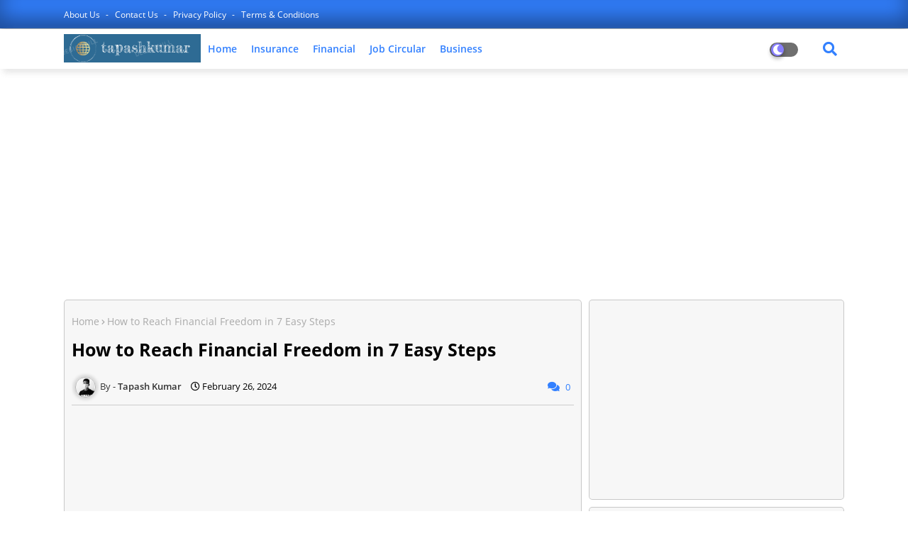

--- FILE ---
content_type: text/html; charset=utf-8
request_url: https://www.google.com/recaptcha/api2/aframe
body_size: 113
content:
<!DOCTYPE HTML><html><head><meta http-equiv="content-type" content="text/html; charset=UTF-8"></head><body><script nonce="zUje9lVsJtqCgf2HEpNAoA">/** Anti-fraud and anti-abuse applications only. See google.com/recaptcha */ try{var clients={'sodar':'https://pagead2.googlesyndication.com/pagead/sodar?'};window.addEventListener("message",function(a){try{if(a.source===window.parent){var b=JSON.parse(a.data);var c=clients[b['id']];if(c){var d=document.createElement('img');d.src=c+b['params']+'&rc='+(localStorage.getItem("rc::a")?sessionStorage.getItem("rc::b"):"");window.document.body.appendChild(d);sessionStorage.setItem("rc::e",parseInt(sessionStorage.getItem("rc::e")||0)+1);localStorage.setItem("rc::h",'1769374126549');}}}catch(b){}});window.parent.postMessage("_grecaptcha_ready", "*");}catch(b){}</script></body></html>

--- FILE ---
content_type: text/javascript; charset=UTF-8
request_url: https://www.tapashkumar.com/feeds/posts/default?alt=json-in-script&max-results=4&callback=jQuery224043317835747004607_1769374123941&_=1769374123942
body_size: 8363
content:
// API callback
jQuery224043317835747004607_1769374123941({"version":"1.0","encoding":"UTF-8","feed":{"xmlns":"http://www.w3.org/2005/Atom","xmlns$openSearch":"http://a9.com/-/spec/opensearchrss/1.0/","xmlns$blogger":"http://schemas.google.com/blogger/2008","xmlns$georss":"http://www.georss.org/georss","xmlns$gd":"http://schemas.google.com/g/2005","xmlns$thr":"http://purl.org/syndication/thread/1.0","id":{"$t":"tag:blogger.com,1999:blog-5204423840053296523"},"updated":{"$t":"2026-01-22T00:51:31.977+06:00"},"category":[{"term":"Technology"},{"term":"Techtune"},{"term":"Mobile"},{"term":"Insurance"},{"term":"Education"},{"term":"Bank"},{"term":"How To"},{"term":"Financial"},{"term":"Sports"},{"term":"Results"},{"term":"Story"},{"term":"Job Circular"},{"term":"Laptop"},{"term":"Lawyer"},{"term":"Samsung"},{"term":"Australia"},{"term":"Business"},{"term":"Coin"},{"term":"Eid"},{"term":"Health"},{"term":"Jobs Circular"},{"term":"Social Media"},{"term":"Biography"},{"term":"Canada"},{"term":"Car Accident"},{"term":"Exam"},{"term":"Facebook"},{"term":"Loan"},{"term":"Opinion"},{"term":"Punjabi Collection 2025"},{"term":"Research"},{"term":"Truck"}],"title":{"type":"text","$t":"Tapash Kumar"},"subtitle":{"type":"html","$t":""},"link":[{"rel":"http://schemas.google.com/g/2005#feed","type":"application/atom+xml","href":"https:\/\/www.tapashkumar.com\/feeds\/posts\/default"},{"rel":"self","type":"application/atom+xml","href":"https:\/\/www.blogger.com\/feeds\/5204423840053296523\/posts\/default?alt=json-in-script\u0026max-results=4"},{"rel":"alternate","type":"text/html","href":"https:\/\/www.tapashkumar.com\/"},{"rel":"hub","href":"http://pubsubhubbub.appspot.com/"},{"rel":"next","type":"application/atom+xml","href":"https:\/\/www.blogger.com\/feeds\/5204423840053296523\/posts\/default?alt=json-in-script\u0026start-index=5\u0026max-results=4"}],"author":[{"name":{"$t":"hhturtuyt"},"uri":{"$t":"http:\/\/www.blogger.com\/profile\/08135001977326158715"},"email":{"$t":"noreply@blogger.com"},"gd$image":{"rel":"http://schemas.google.com/g/2005#thumbnail","width":"16","height":"16","src":"https:\/\/img1.blogblog.com\/img\/b16-rounded.gif"}}],"generator":{"version":"7.00","uri":"http://www.blogger.com","$t":"Blogger"},"openSearch$totalResults":{"$t":"137"},"openSearch$startIndex":{"$t":"1"},"openSearch$itemsPerPage":{"$t":"4"},"entry":[{"id":{"$t":"tag:blogger.com,1999:blog-5204423840053296523.post-4658617736724410488"},"published":{"$t":"2026-01-22T00:51:00.001+06:00"},"updated":{"$t":"2026-01-22T00:51:03.579+06:00"},"category":[{"scheme":"http://www.blogger.com/atom/ns#","term":"Mobile"}],"title":{"type":"text","$t":"Which Is The Updated Model Of Tecno Mobile Phone In 2026"},"content":{"type":"html","$t":"\u003Cdiv style=\"text-align: justify;\"\u003E\u003Cb\u003EHowever, I can guide you on how to find the most accurate and current information:\u003C\/b\u003E\u003C\/div\u003E\u003Cdiv style=\"text-align: justify;\"\u003E\u003Cb\u003E\u003Cbr \/\u003E\u003C\/b\u003E\u003C\/div\u003E\u003Ch1 style=\"text-align: justify;\"\u003E\u003Cb\u003ETecno Mobile Phone In 2026:\u003C\/b\u003E\u003C\/h1\u003E\u003Cdiv style=\"text-align: justify;\"\u003ECheck Tecno’s Official Channels\u003C\/div\u003E\u003Cdiv style=\"text-align: justify;\"\u003E\u003Cbr \/\u003E\u003C\/div\u003E\u003Cdiv style=\"text-align: justify;\"\u003EVisit Tecno Mobile’s official global website.\u003C\/div\u003E\u003Cdiv style=\"text-align: justify;\"\u003E\u003Cbr \/\u003E\u003C\/div\u003E\u003Cdiv style=\"text-align: justify;\"\u003EFollow their social media accounts (Twitter\/X, Facebook, Instagram) for launch announcements.\u003C\/div\u003E\u003Cdiv style=\"text-align: justify;\"\u003E\u003Cbr \/\u003E\u003C\/div\u003E\u003Cdiv style=\"text-align: justify;\"\u003ETechnology News Sites\u003C\/div\u003E\u003Cdiv style=\"text-align: justify;\"\u003E\u003Cbr \/\u003E\u003C\/div\u003E\u003Cdiv style=\"text-align: justify;\"\u003EWebsites like GSMArena, PhoneArena, TechRadar, or GadgetsNow often cover new launches and leaks.\u003C\/div\u003E\u003Cdiv style=\"text-align: justify;\"\u003E\u003Cbr \/\u003E\u003C\/div\u003E\u003Cdiv style=\"text-align: justify;\"\u003ESearch Keywords\u003C\/div\u003E\u003Cdiv style=\"text-align: justify;\"\u003E\u003Cbr \/\u003E\u003C\/div\u003E\u003Cdiv style=\"text-align: justify;\"\u003ETry searching “Tecno 2026 new model”, “Tecno Phantom 2026”, “Tecno Camon 40 series”, or “Tecno Pova 7” (as naming conventions may continue).\u003C\/div\u003E\u003Cdiv style=\"text-align: justify;\"\u003E\u003Cbr \/\u003E\u003C\/div\u003E\u003Cdiv style=\"text-align: justify;\"\u003EYouTube Reviews\u003C\/div\u003E\u003Cdiv style=\"text-align: justify;\"\u003E\u003Cbr \/\u003E\u003C\/div\u003E\u003Cdiv style=\"text-align: justify;\"\u003E\u003Cbr \/\u003E\u003C\/div\u003E\u003Cdiv class=\"separator\" style=\"clear: both; text-align: center;\"\u003E\u003Ca href=\"https:\/\/blogger.googleusercontent.com\/img\/b\/R29vZ2xl\/AVvXsEijEn9UNlmajLpbDPQQbV7ZiUKaxSijPRE3i-s1QL_ljzT95UpTdSSl4TxoRthTVa5sTe5u2jDprtbiykeioXnIwTNjb3rZglWU02oTdLnlLRqKHcSIjg61p1aVfgUtculEDOJkZnM-dfDhfAsEkpvWdzN3NllpWRGQEtT8o0khVim4ipHU13ElP6yUtsk\/s419\/ddddaaaa.PNG\" imageanchor=\"1\" style=\"margin-left: 1em; margin-right: 1em;\"\u003E\u003Cimg border=\"0\" data-original-height=\"232\" data-original-width=\"419\" height=\"221\" src=\"https:\/\/blogger.googleusercontent.com\/img\/b\/R29vZ2xl\/AVvXsEijEn9UNlmajLpbDPQQbV7ZiUKaxSijPRE3i-s1QL_ljzT95UpTdSSl4TxoRthTVa5sTe5u2jDprtbiykeioXnIwTNjb3rZglWU02oTdLnlLRqKHcSIjg61p1aVfgUtculEDOJkZnM-dfDhfAsEkpvWdzN3NllpWRGQEtT8o0khVim4ipHU13ElP6yUtsk\/w400-h221\/ddddaaaa.PNG\" width=\"400\" \/\u003E\u003C\/a\u003E\u003C\/div\u003E\u003Cdiv style=\"text-align: justify;\"\u003E\u003Cbr \/\u003E\u003C\/div\u003E\u003Cdiv style=\"text-align: justify;\"\u003E\u003Cbr \/\u003E\u003C\/div\u003E\u003Cdiv style=\"text-align: justify;\"\u003E\u003Cbr \/\u003E\u003C\/div\u003E\u003Cdiv style=\"text-align: justify;\"\u003ETech reviewers frequently cover latest launches from brands like Tecno, especially in emerging markets.\u003C\/div\u003E\u003Cdiv style=\"text-align: justify;\"\u003E\u003Cbr \/\u003E\u003C\/div\u003E\u003Cdiv style=\"text-align: justify;\"\u003EExpected Trends for 2026 (based on industry trajectory):\u003C\/div\u003E\u003Cdiv style=\"text-align: justify;\"\u003E\u003Cbr \/\u003E\u003C\/div\u003E\u003Cdiv style=\"text-align: justify;\"\u003EHigher-refresh-rate AMOLED displays\u003C\/div\u003E\u003Cdiv style=\"text-align: justify;\"\u003E\u003Cbr \/\u003E\u003C\/div\u003E\u003Cdiv style=\"text-align: justify;\"\u003EAdvanced periscope zoom cameras\u003C\/div\u003E\u003Cdiv style=\"text-align: justify;\"\u003E\u003Cbr \/\u003E\u003C\/div\u003E\u003Cdiv style=\"text-align: justify;\"\u003EFaster-charging batteries (possibly 200W+)\u003C\/div\u003E\u003Cdiv style=\"text-align: justify;\"\u003E\u003Cbr \/\u003E\u003C\/div\u003E\u003Cdiv style=\"text-align: justify;\"\u003EMore AI integration in camera\/OS\u003C\/div\u003E\u003Cdiv style=\"text-align: justify;\"\u003E\u003Cbr \/\u003E\u003C\/div\u003E\u003Cdiv style=\"text-align: justify;\"\u003E5G\/6G readiness (depending on region rollout)\u003C\/div\u003E\u003Cdiv style=\"text-align: justify;\"\u003E\u003Cbr \/\u003E\u003C\/div\u003E\u003Cdiv style=\"text-align: justify;\"\u003EFor the most updated model in 2026, I recommend checking the sources above for the latest announcements. If you tell me which region you’re in, I can help tailor the search further.\u003C\/div\u003E\u003Cdiv style=\"text-align: justify;\"\u003E\u003Cbr \/\u003E\u003C\/div\u003E\u003Cdiv style=\"text-align: justify;\"\u003E\u003Cbr \/\u003E\u003C\/div\u003E\u003Cdiv style=\"text-align: justify;\"\u003ETecno’s Likely 2026 Flagship Model\u003C\/div\u003E\u003Cdiv style=\"text-align: justify;\"\u003ETecno typically refreshes its series annually. By 2026, the following lineups could represent their most updated models:\u003C\/div\u003E\u003Cdiv style=\"text-align: justify;\"\u003E\u003Cbr \/\u003E\u003C\/div\u003E\u003Cdiv style=\"text-align: justify;\"\u003ESeries\u003Cspan style=\"white-space: pre;\"\u003E\t\u003C\/span\u003ELikely 2026 Model\u003Cspan style=\"white-space: pre;\"\u003E\t\u003C\/span\u003EExpected Highlights\u003C\/div\u003E\u003Cdiv style=\"text-align: justify;\"\u003EPhantom Series (Premium)\u003Cspan style=\"white-space: pre;\"\u003E\t\u003C\/span\u003ETecno Phantom V 2026 or Phantom X5\u003Cspan style=\"white-space: pre;\"\u003E\t\u003C\/span\u003E6.8\" LTPO AMOLED 1-144Hz, Under-display camera, 200W fast charging, periscope zoom (5x optical), AI-powered imaging chip, titanium frame, 6G-ready chipset.\u003C\/div\u003E\u003Cdiv style=\"text-align: justify;\"\u003ECamon Series (Camera-focused)\u003Cspan style=\"white-space: pre;\"\u003E\t\u003C\/span\u003ETecno Camon 40\/50 Ultra 2026\u003Cspan style=\"white-space: pre;\"\u003E\t\u003C\/span\u003E200MP main sensor with variable aperture, RGBW\/GRGB sensors for low light, AI portrait\/video engine, 8K video recording, advanced vlogging tools.\u003C\/div\u003E\u003Cdiv style=\"text-align: justify;\"\u003EPova Series (Gaming\/Battery)\u003Cspan style=\"white-space: pre;\"\u003E\t\u003C\/span\u003ETecno Pova 7 Pro 2026\u003Cspan style=\"white-space: pre;\"\u003E\t\u003C\/span\u003EDimensity 10000-series or Snapdragon 8 Gen 5 equivalent, 8000mAh battery, 150W fast charging, active cooling, 144Hz display.\u003C\/div\u003E\u003Cdiv style=\"text-align: justify;\"\u003ESpark Series (Budget)\u003Cspan style=\"white-space: pre;\"\u003E\t\u003C\/span\u003ETecno Spark 20\/21 Pro 2026\u003Cspan style=\"white-space: pre;\"\u003E\t\u003C\/span\u003EMediaTek Helio G99 successor, 90Hz AMOLED, 108MP camera, 6000mAh battery, Android 16-based HIOS 13.\u003C\/div\u003E\u003Cdiv style=\"text-align: justify;\"\u003EHow to Stay Updated for Exact 2026 Models\u003C\/div\u003E\u003Cdiv style=\"text-align: justify;\"\u003EOfficial sources: Check Tecno Mobile’s global website or regional sites for press releases.\u003C\/div\u003E\u003Cdiv style=\"text-align: justify;\"\u003E\u003Cbr \/\u003E\u003C\/div\u003E\u003Cdiv style=\"text-align: justify;\"\u003ETech news portals: Follow GSMArena, Gadgets360, and TechRadar for leaks\/announcements.\u003C\/div\u003E\u003Cdiv style=\"text-align: justify;\"\u003E\u003Cbr \/\u003E\u003C\/div\u003E\u003Cdiv style=\"text-align: justify;\"\u003EYouTube reviewers: Channels like Tech Arena24, Technical Guruji, and Mr. Phone cover Tecno launches early.\u003C\/div\u003E\u003Cdiv style=\"text-align: justify;\"\u003E\u003Cbr \/\u003E\u003C\/div\u003E\u003Cdiv style=\"text-align: justify;\"\u003EExpected Industry Trends by 2026 That Tecno May Adopt\u003C\/div\u003E\u003Cdiv style=\"text-align: justify;\"\u003E6G trials beginning in select markets (though 5G will remain mainstream).\u003C\/div\u003E\u003Cdiv style=\"text-align: justify;\"\u003E\u003Cbr \/\u003E\u003C\/div\u003E\u003Cdiv style=\"text-align: justify;\"\u003EAI on-device for real-time translation, image generation, and UI personalization.\u003C\/div\u003E\u003Cdiv style=\"text-align: justify;\"\u003E\u003Cbr \/\u003E\u003C\/div\u003E\u003Cdiv style=\"text-align: justify;\"\u003EFoldable phones in Tecno’s premium segment (possibly a Phantom Fold).\u003C\/div\u003E\u003Cdiv style=\"text-align: justify;\"\u003E\u003Cbr \/\u003E\u003C\/div\u003E\u003Ch2 style=\"text-align: justify;\"\u003EHow Tecno Could Innovate in 2026:\u003C\/h2\u003E\u003Cdiv style=\"text-align: justify;\"\u003E6G readiness — Early models may support 6G networks in trial regions.\u003C\/div\u003E\u003Cdiv style=\"text-align: justify;\"\u003E\u003Cbr \/\u003E\u003C\/div\u003E\u003Cdiv style=\"text-align: justify;\"\u003EAI-first features — Real-time translation, AI-generated wallpapers\/themes, smart battery management.\u003C\/div\u003E\u003Cdiv style=\"text-align: justify;\"\u003E\u003Cbr \/\u003E\u003C\/div\u003E\u003Cdiv style=\"text-align: justify;\"\u003ESustainability — More recycled materials and longer software update commitments (e.g., 4 OS updates).\u003C\/div\u003E\u003Cdiv style=\"text-align: justify;\"\u003E\u003Cbr \/\u003E\u003C\/div\u003E\u003Cdiv style=\"text-align: justify;\"\u003ECamera tech — Liquid lenses, multi-style portrait bokeh, advanced video stabilization.\u003C\/div\u003E\u003Cdiv style=\"text-align: justify;\"\u003E\u003Cbr \/\u003E\u003C\/div\u003E\u003Cdiv style=\"text-align: justify;\"\u003EDisplay — LTPO AMOLED with 1–144Hz adaptive refresh rates, higher brightness (3000+ nits peak).\u003C\/div\u003E"},"link":[{"rel":"replies","type":"application/atom+xml","href":"https:\/\/www.tapashkumar.com\/feeds\/4658617736724410488\/comments\/default","title":"Post Comments"},{"rel":"replies","type":"text/html","href":"https:\/\/www.tapashkumar.com\/2026\/01\/which-is-updated-model-of-tecno-mobile.html#comment-form","title":"0 Comments"},{"rel":"edit","type":"application/atom+xml","href":"https:\/\/www.blogger.com\/feeds\/5204423840053296523\/posts\/default\/4658617736724410488"},{"rel":"self","type":"application/atom+xml","href":"https:\/\/www.blogger.com\/feeds\/5204423840053296523\/posts\/default\/4658617736724410488"},{"rel":"alternate","type":"text/html","href":"https:\/\/www.tapashkumar.com\/2026\/01\/which-is-updated-model-of-tecno-mobile.html","title":"Which Is The Updated Model Of Tecno Mobile Phone In 2026"}],"author":[{"name":{"$t":"hhturtuyt"},"uri":{"$t":"http:\/\/www.blogger.com\/profile\/08135001977326158715"},"email":{"$t":"noreply@blogger.com"},"gd$image":{"rel":"http://schemas.google.com/g/2005#thumbnail","width":"16","height":"16","src":"https:\/\/img1.blogblog.com\/img\/b16-rounded.gif"}}],"media$thumbnail":{"xmlns$media":"http://search.yahoo.com/mrss/","url":"https:\/\/blogger.googleusercontent.com\/img\/b\/R29vZ2xl\/AVvXsEijEn9UNlmajLpbDPQQbV7ZiUKaxSijPRE3i-s1QL_ljzT95UpTdSSl4TxoRthTVa5sTe5u2jDprtbiykeioXnIwTNjb3rZglWU02oTdLnlLRqKHcSIjg61p1aVfgUtculEDOJkZnM-dfDhfAsEkpvWdzN3NllpWRGQEtT8o0khVim4ipHU13ElP6yUtsk\/s72-w400-h221-c\/ddddaaaa.PNG","height":"72","width":"72"},"thr$total":{"$t":"0"}},{"id":{"$t":"tag:blogger.com,1999:blog-5204423840053296523.post-7281866829035676687"},"published":{"$t":"2026-01-22T00:41:00.006+06:00"},"updated":{"$t":"2026-01-22T00:51:31.972+06:00"},"category":[{"scheme":"http://www.blogger.com/atom/ns#","term":"Mobile"}],"title":{"type":"text","$t":"What Is The Price Of The Samsung Updated Phone In 2026"},"content":{"type":"html","$t":"\u003Cdiv style=\"text-align: justify;\"\u003EFor Samsung's \"updated phone\" in 2026, we must consider its main product lines. Here is the most likely pricing structure for new models launching in 2026 (in USD, before taxes and carrier subsidies):\u003C\/div\u003E\u003Cdiv style=\"text-align: justify;\"\u003E\u003Cbr \/\u003E\u003C\/div\u003E\u003Ch1 style=\"text-align: justify;\"\u003ESamsung Updated Phone In 2026:\u003C\/h1\u003E\u003Cdiv style=\"text-align: justify;\"\u003E1. Galaxy S26 Series (Flagship)\u003C\/div\u003E\u003Cdiv style=\"text-align: justify;\"\u003EThis is Samsung's core flagship, typically announced in January\/February 2026.\u003C\/div\u003E\u003Cdiv style=\"text-align: justify;\"\u003E\u003Cbr \/\u003E\u003C\/div\u003E\u003Cdiv style=\"text-align: justify;\"\u003EGalaxy S26: Starting at $899 - $949\u003C\/div\u003E\u003Cdiv style=\"text-align: justify;\"\u003E\u003Cbr \/\u003E\u003C\/div\u003E\u003Cdiv style=\"text-align: justify;\"\u003EReasoning: The base S24 started at $799. A $100-$150 increase over two years accounts for component inflation and new standard features (e.g., more advanced AI, better cameras).\u003C\/div\u003E\u003Cdiv style=\"text-align: justify;\"\u003E\u003Cbr \/\u003E\u003C\/div\u003E\u003Cdiv style=\"text-align: justify;\"\u003EGalaxy S26+: Starting at $1,099 - $1,199\u003C\/div\u003E\u003Cdiv style=\"text-align: justify;\"\u003E\u003Cbr \/\u003E\u003C\/div\u003E\u003Cdiv style=\"text-align: justify;\"\u003EGalaxy S26 Ultra: Starting at $1,299 - $1,399\u003C\/div\u003E\u003Cdiv style=\"text-align: justify;\"\u003E\u003Cbr \/\u003E\u003C\/div\u003E\u003Cdiv style=\"text-align: justify;\"\u003EReasoning: The Ultra model is Samsung's technology showcase. Prices have been stable at $1,299, but continued advancements in periscope zoom, AI chips, titanium frames, and satellite connectivity could push a slight increase.\u003C\/div\u003E\u003Cdiv style=\"text-align: justify;\"\u003E\u003Cbr \/\u003E\u003C\/div\u003E\u003Cdiv style=\"text-align: justify;\"\u003E2. Galaxy Z Series (Foldables)\u003C\/div\u003E\u003Cdiv style=\"text-align: justify;\"\u003EThese are Samsung's premium, futuristic phones.\u003C\/div\u003E\u003Cdiv style=\"text-align: justify;\"\u003E\u003Cbr \/\u003E\u003C\/div\u003E\u003Cdiv style=\"text-align: justify;\"\u003EGalaxy Z Flip 7: Starting at $999 - $1,049\u003C\/div\u003E\u003Cdiv style=\"text-align: justify;\"\u003E\u003Cbr \/\u003E\u003C\/div\u003E\u003Cdiv style=\"text-align: justify;\"\u003E\u003Cbr \/\u003E\u003C\/div\u003E\u003Cdiv class=\"separator\" style=\"clear: both; text-align: center;\"\u003E\u003Ca href=\"https:\/\/blogger.googleusercontent.com\/img\/b\/R29vZ2xl\/AVvXsEiOgRg1DflBi9TMsNEATNuA2TY6iVgneUAojvM1BBaIe16CUQ230l8ilPVZwda3CHRF08UwS9xvrH9zWvptqui8JNlfa2DvOF4_pvb3MvrGfjOOAlcQIQbQz1LJNsq-M6MjMNjTzeW6JUgMXe-9aQMjcrfFaN4ne5RBirbC9b-6tN3zeUoLeVNgzDCi3DM\/s459\/ggggggggggg.PNG\" style=\"margin-left: 1em; margin-right: 1em;\"\u003E\u003Cimg border=\"0\" data-original-height=\"186\" data-original-width=\"459\" height=\"163\" src=\"https:\/\/blogger.googleusercontent.com\/img\/b\/R29vZ2xl\/AVvXsEiOgRg1DflBi9TMsNEATNuA2TY6iVgneUAojvM1BBaIe16CUQ230l8ilPVZwda3CHRF08UwS9xvrH9zWvptqui8JNlfa2DvOF4_pvb3MvrGfjOOAlcQIQbQz1LJNsq-M6MjMNjTzeW6JUgMXe-9aQMjcrfFaN4ne5RBirbC9b-6tN3zeUoLeVNgzDCi3DM\/w400-h163\/ggggggggggg.PNG\" width=\"400\" \/\u003E\u003C\/a\u003E\u003C\/div\u003E\u003Cbr \/\u003E\u003Cdiv style=\"text-align: justify;\"\u003E\u003Cbr \/\u003E\u003C\/div\u003E\u003Cdiv style=\"text-align: justify;\"\u003E\u003Cbr \/\u003E\u003C\/div\u003E\u003Cdiv style=\"text-align: justify;\"\u003EReasoning: Likely to stay around the $999 mark to maintain its position as the accessible foldable, but a minor bump is possible if major durability or battery upgrades arrive.\u003C\/div\u003E\u003Cdiv style=\"text-align: justify;\"\u003E\u003Cbr \/\u003E\u003C\/div\u003E\u003Cdiv style=\"text-align: justify;\"\u003EGalaxy Z Fold 7: Starting at $1,799 - $1,899\u003C\/div\u003E\u003Cdiv style=\"text-align: justify;\"\u003E\u003Cbr \/\u003E\u003C\/div\u003E\u003Cdiv style=\"text-align: justify;\"\u003EReasoning: The Fold is Samsung's most expensive phone. A price hike would only occur if there's a significant form factor change (e.g., wider cover screen, integrated S-Pen, new hinge tech).\u003C\/div\u003E\u003Cdiv style=\"text-align: justify;\"\u003E\u003Cbr \/\u003E\u003C\/div\u003E\u003Cdiv style=\"text-align: justify;\"\u003E3. Galaxy A Series (Mid-Range\/Budget)\u003C\/div\u003E\u003Cdiv style=\"text-align: justify;\"\u003ESamsung's volume drivers. Prices here are more stable but still subject to inflation.\u003C\/div\u003E\u003Cdiv style=\"text-align: justify;\"\u003E\u003Cbr \/\u003E\u003C\/div\u003E\u003Cdiv style=\"text-align: justify;\"\u003EGalaxy A5x \/ A7x (2026 models): $299 - $549\u003C\/div\u003E\u003Cdiv style=\"text-align: justify;\"\u003E\u003Cbr \/\u003E\u003C\/div\u003E\u003Cdiv style=\"text-align: justify;\"\u003EReasoning: Mid-range competition is fierce. Samsung will aim to keep these models highly competitive, so any price increases will be minimal ($20-$50) and tied to clear feature upgrades.\u003C\/div\u003E\u003Cdiv style=\"text-align: justify;\"\u003E\u003Cbr \/\u003E\u003C\/div\u003E\u003Cdiv style=\"text-align: justify;\"\u003EKey Factors That Will Determine the Final Price:\u003C\/div\u003E\u003Cdiv style=\"text-align: justify;\"\u003EComponent Costs: The price of chips (Snapdragon\/Exynos), displays, and batteries.\u003C\/div\u003E\u003Cdiv style=\"text-align: justify;\"\u003E\u003Cbr \/\u003E\u003C\/div\u003E\u003Cdiv style=\"text-align: justify;\"\u003ECompetition: Pressure from Apple's iPhone, Google Pixel, and Chinese brands will keep Samsung from raising prices arbitrarily.\u003C\/div\u003E\u003Cdiv style=\"text-align: justify;\"\u003E\u003Cbr \/\u003E\u003C\/div\u003E\u003Cdiv style=\"text-align: justify;\"\u003E\"New\" Features: The integration of technologies like satellite messaging (already on S24), advanced health sensors, or a fully integrated S-Pen for all models could affect cost.\u003C\/div\u003E\u003Cdiv style=\"text-align: justify;\"\u003E\u003Cbr \/\u003E\u003C\/div\u003E\u003Cdiv style=\"text-align: justify;\"\u003EModel\u003Cspan style=\"white-space: pre;\"\u003E\t\u003C\/span\u003EEstimated Starting Price (USD)\u003Cspan style=\"white-space: pre;\"\u003E\t\u003C\/span\u003EReasoning\u003C\/div\u003E\u003Cdiv style=\"text-align: justify;\"\u003EGalaxy S26\u003Cspan style=\"white-space: pre;\"\u003E\t\u003C\/span\u003E$899 – $949\u003Cspan style=\"white-space: pre;\"\u003E\t\u003C\/span\u003EUp from S24's $799 due to inflation and new AI\/ hardware features.\u003C\/div\u003E\u003Cdiv style=\"text-align: justify;\"\u003EGalaxy S26+\u003Cspan style=\"white-space: pre;\"\u003E\t\u003C\/span\u003E$1,099 – $1,199\u003Cspan style=\"white-space: pre;\"\u003E\t\u003C\/span\u003EMid-tier flagship with larger display and battery.\u003C\/div\u003E\u003Cdiv style=\"text-align: justify;\"\u003EGalaxy S26 Ultra\u003Cspan style=\"white-space: pre;\"\u003E\t\u003C\/span\u003E$1,299 – $1,399\u003Cspan style=\"white-space: pre;\"\u003E\t\u003C\/span\u003EPremium model with enhanced camera, S Pen, titanium frame — could see modest increase if tech advances significantly.\u003C\/div\u003E\u003Cdiv style=\"text-align: justify;\"\u003ESamsung Galaxy Z Foldable Series\u003C\/div\u003E\u003Cdiv style=\"text-align: justify;\"\u003E(Likely announced August 2026)\u003C\/div\u003E\u003Cdiv style=\"text-align: justify;\"\u003E\u003Cbr \/\u003E\u003C\/div\u003E\u003Cdiv style=\"text-align: justify;\"\u003EHow to Get the Official Price When It's Announced:\u003C\/div\u003E\u003Cdiv style=\"text-align: justify;\"\u003ESamsung Unpacked Event: Watch the live stream (likely January 2026 for the S26 series, July\/August 2026 for foldables).\u003C\/div\u003E\u003Cdiv style=\"text-align: justify;\"\u003E\u003Cbr \/\u003E\u003C\/div\u003E\u003Cdiv style=\"text-align: justify;\"\u003EOfficial Channels: Check Samsung.com immediately after the announcement.\u003C\/div\u003E\u003Cdiv style=\"text-align: justify;\"\u003E\u003Cbr \/\u003E\u003C\/div\u003E\u003Cdiv style=\"text-align: justify;\"\u003ETech News: Sites like The Verge, GSMArena, and SamMobile will have immediate price coverage and regional conversions.\u003C\/div\u003E"},"link":[{"rel":"replies","type":"application/atom+xml","href":"https:\/\/www.tapashkumar.com\/feeds\/7281866829035676687\/comments\/default","title":"Post Comments"},{"rel":"replies","type":"text/html","href":"https:\/\/www.tapashkumar.com\/2026\/01\/what-is-price-of-samsung-updated-phone.html#comment-form","title":"0 Comments"},{"rel":"edit","type":"application/atom+xml","href":"https:\/\/www.blogger.com\/feeds\/5204423840053296523\/posts\/default\/7281866829035676687"},{"rel":"self","type":"application/atom+xml","href":"https:\/\/www.blogger.com\/feeds\/5204423840053296523\/posts\/default\/7281866829035676687"},{"rel":"alternate","type":"text/html","href":"https:\/\/www.tapashkumar.com\/2026\/01\/what-is-price-of-samsung-updated-phone.html","title":"What Is The Price Of The Samsung Updated Phone In 2026"}],"author":[{"name":{"$t":"hhturtuyt"},"uri":{"$t":"http:\/\/www.blogger.com\/profile\/08135001977326158715"},"email":{"$t":"noreply@blogger.com"},"gd$image":{"rel":"http://schemas.google.com/g/2005#thumbnail","width":"16","height":"16","src":"https:\/\/img1.blogblog.com\/img\/b16-rounded.gif"}}],"media$thumbnail":{"xmlns$media":"http://search.yahoo.com/mrss/","url":"https:\/\/blogger.googleusercontent.com\/img\/b\/R29vZ2xl\/AVvXsEiOgRg1DflBi9TMsNEATNuA2TY6iVgneUAojvM1BBaIe16CUQ230l8ilPVZwda3CHRF08UwS9xvrH9zWvptqui8JNlfa2DvOF4_pvb3MvrGfjOOAlcQIQbQz1LJNsq-M6MjMNjTzeW6JUgMXe-9aQMjcrfFaN4ne5RBirbC9b-6tN3zeUoLeVNgzDCi3DM\/s72-w400-h163-c\/ggggggggggg.PNG","height":"72","width":"72"},"thr$total":{"$t":"0"}},{"id":{"$t":"tag:blogger.com,1999:blog-5204423840053296523.post-6099003082479608374"},"published":{"$t":"2026-01-01T23:28:00.005+06:00"},"updated":{"$t":"2026-01-01T23:28:57.386+06:00"},"category":[{"scheme":"http://www.blogger.com/atom/ns#","term":"Mobile"}],"title":{"type":"text","$t":"What Is The Official Price Of Vivo Mobile Phones In 2026"},"content":{"type":"html","$t":"\u003Cdiv style=\"text-align: justify;\"\u003EThere are no official Vivo phone prices for 2026 yet, as most of the new models are still unannounced. The current prices you can find are for models that were launched in late 2025, while prices for truly new 2026 phones are based on industry leaks and estimates.\u003C\/div\u003E\u003Cdiv style=\"text-align: justify;\"\u003E\u003Cbr \/\u003E\u003C\/div\u003E\u003Ch1 style=\"text-align: justify;\"\u003EVivo Mobile Phones In 2026:\u003C\/h1\u003E\u003Cdiv style=\"text-align: justify;\"\u003EThe table below summarizes price expectations for upcoming and recently launched Vivo phones across key markets, based on information from technology retailers and news reports. These are unofficial estimates, and the final prices may change.\u003C\/div\u003E\u003Cdiv style=\"text-align: justify;\"\u003E\u003Cbr \/\u003E\u003C\/div\u003E\u003Cdiv style=\"text-align: justify;\"\u003E\u003Cb\u003EVivo Mobile Phone Expected \u0026amp; Current Prices\u003C\/b\u003E\u003C\/div\u003E\u003Cdiv style=\"text-align: justify;\"\u003EBased on information last updated around January 1st, 2026.\u003C\/div\u003E\u003Cdiv style=\"text-align: justify;\"\u003E\u003Cbr \/\u003E\u003C\/div\u003E\u003Cdiv style=\"text-align: justify;\"\u003EModel Series\u003Cspan style=\"white-space: pre;\"\u003E\t\u003C\/span\u003EExpected Launch Timeline\u003Cspan style=\"white-space: pre;\"\u003E\t\u003C\/span\u003EExpected \/ Current Price (Unofficial)\u003Cspan style=\"white-space: pre;\"\u003E\t\u003C\/span\u003EPrimary Market \u0026amp; Notes\u003C\/div\u003E\u003Cdiv style=\"text-align: justify;\"\u003EX Series (Flagship)\u003Cspan style=\"white-space: pre;\"\u003E\t\u003C\/span\u003ELate 2025 - Early 2026\u003Cspan style=\"white-space: pre;\"\u003E\t\u003C\/span\u003EUSA: $1,099 - $1,359\u003C\/div\u003E\u003Cdiv style=\"text-align: justify;\"\u003EIndia: ~₹76,000 - ₹110,000\u003Cspan style=\"white-space: pre;\"\u003E\t\u003C\/span\u003EGlobal \/ India. Includes X300, X300 Pro (launched Dec 2025), and upcoming X300 Ultra.\u003C\/div\u003E\u003Cdiv style=\"text-align: justify;\"\u003EX200 Series (Flagship)\u003Cspan style=\"white-space: pre;\"\u003E\t\u003C\/span\u003EEarly - Mid 2026\u003Cspan style=\"white-space: pre;\"\u003E\t\u003C\/span\u003EUSA: ~$1,099 (X200 Pro)\u003C\/div\u003E\u003Cdiv style=\"text-align: justify;\"\u003EIndia: ~₹57,000 (X200 FE) - ₹85,000 (X200 Pro)\u003Cspan style=\"white-space: pre;\"\u003E\t\u003C\/span\u003EGlobal \/ India. Includes X200 FE (launched), X200 Pro, and rumored X200T.\u003C\/div\u003E\u003Cdiv style=\"text-align: justify;\"\u003E\u003Cbr \/\u003E\u003C\/div\u003E\u003Cdiv style=\"text-align: justify;\"\u003E\u003Cbr \/\u003E\u003C\/div\u003E\u003Cdiv class=\"separator\" style=\"clear: both; text-align: center;\"\u003E\u003Ca href=\"https:\/\/blogger.googleusercontent.com\/img\/b\/R29vZ2xl\/AVvXsEj0fw2XOmmRNWYa_t7XP-J7HUqRRbazaFsetRZLFiyDNUJNqgz_K-wdWYrJLWm5l30UwO9mLbJXkYk8r4KUhpsYSPCwZctJdgt8ZMwdCh-i1reFU-DmJ_nyeFUCJ1ytYT-E1asJDNJu8u3ySyD16zE-2nktoMb-RtoEaco_2Zl6x2_iBAkQYQa84YW9Qos\/s291\/vvvvvvvvv.PNG\" imageanchor=\"1\" style=\"margin-left: 1em; margin-right: 1em;\"\u003E\u003Cimg border=\"0\" data-original-height=\"162\" data-original-width=\"291\" height=\"223\" src=\"https:\/\/blogger.googleusercontent.com\/img\/b\/R29vZ2xl\/AVvXsEj0fw2XOmmRNWYa_t7XP-J7HUqRRbazaFsetRZLFiyDNUJNqgz_K-wdWYrJLWm5l30UwO9mLbJXkYk8r4KUhpsYSPCwZctJdgt8ZMwdCh-i1reFU-DmJ_nyeFUCJ1ytYT-E1asJDNJu8u3ySyD16zE-2nktoMb-RtoEaco_2Zl6x2_iBAkQYQa84YW9Qos\/w400-h223\/vvvvvvvvv.PNG\" width=\"400\" \/\u003E\u003C\/a\u003E\u003C\/div\u003E\u003Cbr \/\u003E\u003Cdiv style=\"text-align: justify;\"\u003E\u003Cbr \/\u003E\u003C\/div\u003E\u003Cdiv style=\"text-align: justify;\"\u003EV Series (Mid-Range)\u003Cspan style=\"white-space: pre;\"\u003E\t\u003C\/span\u003EEarly 2026\u003Cspan style=\"white-space: pre;\"\u003E\t\u003C\/span\u003EIndia: ~₹28,000 (V60e) - ₹50,000 (V70 Elite)\u003C\/div\u003E\u003Cdiv style=\"text-align: justify;\"\u003EUSA: ~$199 (V60 Lite)\u003Cspan style=\"white-space: pre;\"\u003E\t\u003C\/span\u003EPrimarily India, some global. The V70 series is rumored for Jan 2026 in India.\u003C\/div\u003E\u003Cdiv style=\"text-align: justify;\"\u003ET \u0026amp; Y Series (Budget)\u003Cspan style=\"white-space: pre;\"\u003E\t\u003C\/span\u003EThroughout 2026\u003Cspan style=\"white-space: pre;\"\u003E\t\u003C\/span\u003EIndia: ~₹15,000 (T4x) - ₹28,000 (T4 Pro)\u003C\/div\u003E\u003Cdiv style=\"text-align: justify;\"\u003EUSA: ~$199 - $259\u003Cspan style=\"white-space: pre;\"\u003E\t\u003C\/span\u003EGlobal \/ India. Focus on long battery life and value. Y500 5G is a rumored 2026 model with a large battery.\u003C\/div\u003E\u003Cdiv style=\"text-align: justify;\"\u003E\u003Cb\u003E\u003Cbr \/\u003E\u003C\/b\u003E\u003C\/div\u003E\u003Cdiv style=\"text-align: justify;\"\u003E\u003Cb\u003EUnderstanding Regional Price Differences\u003C\/b\u003E\u003C\/div\u003E\u003Cdiv style=\"text-align: justify;\"\u003EOfficial prices vary significantly by country due to taxes, import duties, and local market strategies.\u003C\/div\u003E\u003Cdiv style=\"text-align: justify;\"\u003E\u003Cbr \/\u003E\u003C\/div\u003E\u003Cdiv style=\"text-align: justify;\"\u003EUnited States: Some models like the Vivo X300 Pro are listed for sale with prices in US dollars (e.g., $1,099), but availability is more limited compared to other regions.\u003C\/div\u003E\u003Cdiv style=\"text-align: justify;\"\u003E\u003Cbr \/\u003E\u003C\/div\u003E\u003Cdiv style=\"text-align: justify;\"\u003EIndia: This is a major market for Vivo with the widest range of models. Prices here are typically listed in Indian Rupees (₹) and cover everything from budget to flagship devices.\u003C\/div\u003E\u003Cdiv style=\"text-align: justify;\"\u003E\u003Cbr \/\u003E\u003C\/div\u003E\u003Cdiv style=\"text-align: justify;\"\u003EOther Regions: For other markets like Pakistan, you can find local pricing from major retailers, which is updated to reflect currency fluctuations.\u003C\/div\u003E\u003Cdiv style=\"text-align: justify;\"\u003E\u003Cbr \/\u003E\u003C\/div\u003E\u003Cdiv style=\"text-align: justify;\"\u003E\u003Cb\u003EHow to Get Official Prices\u003C\/b\u003E\u003C\/div\u003E\u003Cdiv style=\"text-align: justify;\"\u003ESince the models slated for 2026 are not yet official, here’s how you can find accurate information when it becomes available:\u003C\/div\u003E\u003Cdiv style=\"text-align: justify;\"\u003E\u003Cbr \/\u003E\u003C\/div\u003E\u003Cdiv style=\"text-align: justify;\"\u003ECheck Official Sources: The most reliable method is to wait for announcements and check the official Vivo website for your country or region.\u003C\/div\u003E\u003Cdiv style=\"text-align: justify;\"\u003E\u003Cbr \/\u003E\u003C\/div\u003E\u003Cdiv style=\"text-align: justify;\"\u003EFollow Tech News: Reputable technology news websites and reviewers are usually the first to report confirmed launch details and prices.\u003C\/div\u003E\u003Cdiv style=\"text-align: justify;\"\u003E\u003Cbr \/\u003E\u003C\/div\u003E\u003Cdiv style=\"text-align: justify;\"\u003E\u003Cb\u003ETo get more tailored information, you can let me know:\u003C\/b\u003E\u003C\/div\u003E\u003Cdiv style=\"text-align: justify;\"\u003E\u003Cbr \/\u003E\u003C\/div\u003E\u003Cdiv style=\"text-align: justify;\"\u003EWhich specific model (e.g., Vivo V70, X300 Ultra) or series are you most interested in?\u003C\/div\u003E\u003Cdiv style=\"text-align: justify;\"\u003E\u003Cbr \/\u003E\u003C\/div\u003E\u003Cdiv style=\"text-align: justify;\"\u003EWhich country or region are you planning to buy in?\u003C\/div\u003E"},"link":[{"rel":"replies","type":"application/atom+xml","href":"https:\/\/www.tapashkumar.com\/feeds\/6099003082479608374\/comments\/default","title":"Post Comments"},{"rel":"replies","type":"text/html","href":"https:\/\/www.tapashkumar.com\/2026\/01\/what-is-official-price-of-vivo-mobile.html#comment-form","title":"0 Comments"},{"rel":"edit","type":"application/atom+xml","href":"https:\/\/www.blogger.com\/feeds\/5204423840053296523\/posts\/default\/6099003082479608374"},{"rel":"self","type":"application/atom+xml","href":"https:\/\/www.blogger.com\/feeds\/5204423840053296523\/posts\/default\/6099003082479608374"},{"rel":"alternate","type":"text/html","href":"https:\/\/www.tapashkumar.com\/2026\/01\/what-is-official-price-of-vivo-mobile.html","title":"What Is The Official Price Of Vivo Mobile Phones In 2026"}],"author":[{"name":{"$t":"hhturtuyt"},"uri":{"$t":"http:\/\/www.blogger.com\/profile\/08135001977326158715"},"email":{"$t":"noreply@blogger.com"},"gd$image":{"rel":"http://schemas.google.com/g/2005#thumbnail","width":"16","height":"16","src":"https:\/\/img1.blogblog.com\/img\/b16-rounded.gif"}}],"media$thumbnail":{"xmlns$media":"http://search.yahoo.com/mrss/","url":"https:\/\/blogger.googleusercontent.com\/img\/b\/R29vZ2xl\/AVvXsEj0fw2XOmmRNWYa_t7XP-J7HUqRRbazaFsetRZLFiyDNUJNqgz_K-wdWYrJLWm5l30UwO9mLbJXkYk8r4KUhpsYSPCwZctJdgt8ZMwdCh-i1reFU-DmJ_nyeFUCJ1ytYT-E1asJDNJu8u3ySyD16zE-2nktoMb-RtoEaco_2Zl6x2_iBAkQYQa84YW9Qos\/s72-w400-h223-c\/vvvvvvvvv.PNG","height":"72","width":"72"},"thr$total":{"$t":"0"}},{"id":{"$t":"tag:blogger.com,1999:blog-5204423840053296523.post-2083534515984312847"},"published":{"$t":"2025-12-22T00:23:00.005+06:00"},"updated":{"$t":"2025-12-22T00:23:47.722+06:00"},"category":[{"scheme":"http://www.blogger.com/atom/ns#","term":"Mobile"}],"title":{"type":"text","$t":"How Much Is The Price Of Redmi Note 15 Pro mobile phone 2026"},"content":{"type":"html","$t":"\u003Cp style=\"text-align: justify;\"\u003E\u003Cb\u003EThe Cruclarificaa tion: Redmi Note 15 Pro Doesn't Exist (Yet)\u003C\/b\u003E\u003C\/p\u003E\u003Cp style=\"text-align: justify;\"\u003EAs of late 2024\/early 2025, the latest series is the Redmi Note 13 series (Redmi Note 13, 13 Pro, 13 Pro+).\u003C\/p\u003E\u003Cdiv style=\"text-align: justify;\"\u003E\u003Cb\u003EBased on Xiaomi's typical 6-8 month release cycle, the expected lineup for 2026 will likely be:\u003C\/b\u003E\u003C\/div\u003E\u003Cdiv style=\"text-align: justify;\"\u003E\u003Cb\u003E\u003Cbr \/\u003E\u003C\/b\u003E\u003C\/div\u003E\u003Ch1 style=\"text-align: justify;\"\u003ERedmi Note 15 Pro mobile phone 2026:\u003C\/h1\u003E\u003Cp style=\"text-align: justify;\"\u003E2024: Redmi Note 13 Series\u003C\/p\u003E\u003Cp style=\"text-align: justify;\"\u003E\u003Cbr \/\u003E\u003C\/p\u003E\u003Cp style=\"text-align: justify;\"\u003ELate 2024 \/ Early 2025: Redmi Note 14 Series\u003C\/p\u003E\u003Cp style=\"text-align: justify;\"\u003E\u003Cbr \/\u003E\u003C\/p\u003E\u003Cp style=\"text-align: justify;\"\u003ELate 2025 \/ Early 2026: Redmi Note 15 Series\u003C\/p\u003E\u003Cp style=\"text-align: justify;\"\u003E\u003Cbr \/\u003E\u003C\/p\u003E\u003Cp style=\"text-align: justify;\"\u003ETherefore, the \"Redmi Note 15 Pro\" will be a future model, likely launching globally (and in Bangladesh) in early 2026. Its price will depend on the specifications, which we can predict based on current trends.\u003C\/p\u003E\u003Cp style=\"text-align: justify;\"\u003E\u003Cbr \/\u003E\u003C\/p\u003E\u003Cp style=\"text-align: justify;\"\u003EPredicted Price of Redmi Note 15 Pro in Bangladesh (2026)\u003C\/p\u003E\u003Cp style=\"text-align: justify;\"\u003EConsidering inflation, component costs, and the historical pricing of the Redmi Note Pro series, here is a realistic price forecast:\u003C\/p\u003E\u003Cp style=\"text-align: justify;\"\u003E\u003Cbr \/\u003E\u003C\/p\u003E\u003Cp style=\"text-align: justify;\"\u003EOfficial Launch Price (Early 2026):\u003C\/p\u003E\u003Cp style=\"text-align: justify;\"\u003E\u003Cbr \/\u003E\u003C\/p\u003E\u003Cp style=\"text-align: justify;\"\u003EPredicted Range: ৳ 38,000 to ৳ 45,000 BDT for the base variant (e.g., 8GB\/128GB or 8GB\/256GB).\u003C\/p\u003E\u003Cp style=\"text-align: justify;\"\u003E\u003Cbr \/\u003E\u003C\/p\u003E\u003Cdiv class=\"separator\" style=\"clear: both; text-align: center;\"\u003E\u003Ca href=\"https:\/\/blogger.googleusercontent.com\/img\/b\/R29vZ2xl\/AVvXsEiM4GfJpk7s5r9tYZEZF-a5Alv4CWXPt-8_tepQl8qwWqv3X3dSWwQfIMXbbU6rd82UQ1kNHe0mTf7MjZ4pGnG8pqO1Q-g5cFXY-sbv6xrFWAr99AzfLtbDupw0JAgWbNujoRw8LSv5OgEM9-k-PAADJ9bsFxl8JXrsVSoA5w6ZoQ1AeW69QbiuiuwNMU4\/s396\/rrrrrrrrrrrrrrrrrrrrrrr.PNG\" imageanchor=\"1\" style=\"margin-left: 1em; margin-right: 1em;\"\u003E\u003Cimg alt=\"How Much Is The Price Of Redmi Note 15 Pro mobile phone\" border=\"0\" data-original-height=\"262\" data-original-width=\"396\" height=\"265\" src=\"https:\/\/blogger.googleusercontent.com\/img\/b\/R29vZ2xl\/AVvXsEiM4GfJpk7s5r9tYZEZF-a5Alv4CWXPt-8_tepQl8qwWqv3X3dSWwQfIMXbbU6rd82UQ1kNHe0mTf7MjZ4pGnG8pqO1Q-g5cFXY-sbv6xrFWAr99AzfLtbDupw0JAgWbNujoRw8LSv5OgEM9-k-PAADJ9bsFxl8JXrsVSoA5w6ZoQ1AeW69QbiuiuwNMU4\/w400-h265\/rrrrrrrrrrrrrrrrrrrrrrr.PNG\" title=\"How Much Is The Price Of Redmi Note 15 Pro mobile phone 2026\" width=\"400\" \/\u003E\u003C\/a\u003E\u003C\/div\u003E\u003Cp style=\"text-align: justify;\"\u003E\u003Cbr \/\u003E\u003C\/p\u003E\u003Cp style=\"text-align: justify;\"\u003EHigher Variant (12GB\/256GB): Could be ৳ 42,000 to ৳ 48,000 BDT.\u003C\/p\u003E\u003Cp style=\"text-align: justify;\"\u003E\u003Cbr \/\u003E\u003C\/p\u003E\u003Cp style=\"text-align: justify;\"\u003EFactors that will determine the final price:\u003C\/p\u003E\u003Cp style=\"text-align: justify;\"\u003E\u003Cbr \/\u003E\u003C\/p\u003E\u003Cp style=\"text-align: justify;\"\u003EGlobal USD Launch Price: Expected to be $349 - $399.\u003C\/p\u003E\u003Cp style=\"text-align: justify;\"\u003E\u003Cbr \/\u003E\u003C\/p\u003E\u003Cp style=\"text-align: justify;\"\u003EImport Duty \u0026amp; Taxes: Bangladesh's high import duties on smartphones (often 30%+ on C\u0026amp;F value) are the main reason for the price increase from the global tag.\u003C\/p\u003E\u003Cp style=\"text-align: justify;\"\u003E\u003Cbr \/\u003E\u003C\/p\u003E\u003Cp style=\"text-align: justify;\"\u003ESpecification Upgrades: If the Note 15 Pro includes a significant upgrade (e.g., a more powerful processor, a higher-resolution camera sensor, or a 120Hz AMOLED display), the starting price will be higher.\u003C\/p\u003E\u003Cp style=\"text-align: justify;\"\u003E\u003Cbr \/\u003E\u003C\/p\u003E\u003Cp style=\"text-align: justify;\"\u003EExpected Specifications (Redmi Note 15 Pro - Forecast)\u003C\/p\u003E\u003Cp style=\"text-align: justify;\"\u003ETo understand the price, here's what the Redmi Note 15 Pro will likely offer:\u003C\/p\u003E\u003Cp style=\"text-align: justify;\"\u003E\u003Cbr \/\u003E\u003C\/p\u003E\u003Cp style=\"text-align: justify;\"\u003EDisplay: 6.7-inch 1.5K 120Hz AMOLED (similar to Note 13 Pro).\u003C\/p\u003E\u003Cp style=\"text-align: justify;\"\u003E\u003Cbr \/\u003E\u003C\/p\u003E\u003Cp style=\"text-align: justify;\"\u003EProcessor: MediaTek Dimensity 8300 or equivalent next-gen mid-range chipset.\u003C\/p\u003E\u003Cp style=\"text-align: justify;\"\u003E\u003Cbr \/\u003E\u003C\/p\u003E\u003Cp style=\"text-align: justify;\"\u003EMain Camera: 200MP Samsung HP3 or HP5 sensor (or a new 108MP sensor) with OIS.\u003C\/p\u003E\u003Cp style=\"text-align: justify;\"\u003E\u003Cbr \/\u003E\u003C\/p\u003E\u003Cp style=\"text-align: justify;\"\u003EBattery \u0026amp; Charging: 5,000mAh with 67W or 90W fast charging.\u003C\/p\u003E\u003Cp style=\"text-align: justify;\"\u003E\u003Cbr \/\u003E\u003C\/p\u003E\u003Cp style=\"text-align: justify;\"\u003EBuild: Glass back, IP54\/68 rating.\u003C\/p\u003E\u003Cp style=\"text-align: justify;\"\u003E\u003Cbr \/\u003E\u003C\/p\u003E\u003Cp style=\"text-align: justify;\"\u003EHow to Get the Accurate Price in 2026: Your Action Plan\u003C\/p\u003E\u003Cp style=\"text-align: justify;\"\u003ESince this is a future device, follow these steps when it's closer to launch:\u003C\/p\u003E\u003Cp style=\"text-align: justify;\"\u003E\u003Cbr \/\u003E\u003C\/p\u003E\u003Cp style=\"text-align: justify;\"\u003EGlobal Announcement: First, wait for Xiaomi's global launch event, likely in Q1 2026. The international USD price will be announced.\u003C\/p\u003E\u003Cp style=\"text-align: justify;\"\u003E\u003Cbr \/\u003E\u003C\/p\u003E\u003Cp style=\"text-align: justify;\"\u003ECheck Authorized Bangladeshi Retailers (3-4 weeks after global launch): The phone will arrive in Bangladesh. Check the websites of:\u003C\/p\u003E\u003Cp style=\"text-align: justify;\"\u003E\u003Cbr \/\u003E\u003C\/p\u003E\u003Cp style=\"text-align: justify;\"\u003EMi Official Store Bangladesh (on Daraz or standalone)\u003C\/p\u003E\u003Cp style=\"text-align: justify;\"\u003E\u003Cbr \/\u003E\u003C\/p\u003E\u003Cp style=\"text-align: justify;\"\u003EStar Tech\u003C\/p\u003E\u003Cp style=\"text-align: justify;\"\u003E\u003Cbr \/\u003E\u003C\/p\u003E\u003Cp style=\"text-align: justify;\"\u003ERyans Computers\u003C\/p\u003E\u003Cp style=\"text-align: justify;\"\u003E\u003Cbr \/\u003E\u003C\/p\u003E\u003Cp style=\"text-align: justify;\"\u003EPickaboo\u003C\/p\u003E\u003Cp style=\"text-align: justify;\"\u003EThese sites will list the official Bangladeshi price with warranty.\u003C\/p\u003E\u003Cp style=\"text-align: justify;\"\u003E\u003Cbr \/\u003E\u003C\/p\u003E\u003Cp style=\"text-align: justify;\"\u003ELocal Market Price: After 2-3 months, prices may stabilize or see slight discounts during sales (e.g., Eid, 11.11, Bengali New Year).\u003C\/p\u003E\u003Cp style=\"text-align: justify;\"\u003E\u003Cbr \/\u003E\u003C\/p\u003E\u003Cp style=\"text-align: justify;\"\u003EImportant Warning: Be cautious of pre-order \"deals\" or prices that seem too good to be true. Always buy from authorized retailers for a genuine product with an official warranty.\u003C\/p\u003E\u003Cp style=\"text-align: justify;\"\u003E\u003Cbr \/\u003E\u003C\/p\u003E\u003Cp style=\"text-align: justify;\"\u003ESummary \u0026amp; Final Estimate\u003C\/p\u003E\u003Cp style=\"text-align: justify;\"\u003EDevice Status: Future model (expected early 2026).\u003C\/p\u003E\u003Cp style=\"text-align: justify;\"\u003E\u003Cbr \/\u003E\u003C\/p\u003E\u003Cp style=\"text-align: justify;\"\u003EMost Likely Launch Price in BD: ৳ 40,000 BDT (for a base variant like 8GB\/128GB).\u003C\/p\u003E\u003Cp style=\"text-align: justify;\"\u003E\u003Cbr \/\u003E\u003C\/p\u003E\u003Cp style=\"text-align: justify;\"\u003EHigh-End Variant Price: Up to ৳ 48,000 BDT.\u003C\/p\u003E\u003Cp style=\"text-align: justify;\"\u003E\u003Cbr \/\u003E\u003C\/p\u003E\u003Cp style=\"text-align: justify;\"\u003EPrice Driver: The Bangladeshi import tax structure will be the single biggest factor adding to the global price.\u003C\/p\u003E"},"link":[{"rel":"replies","type":"application/atom+xml","href":"https:\/\/www.tapashkumar.com\/feeds\/2083534515984312847\/comments\/default","title":"Post Comments"},{"rel":"replies","type":"text/html","href":"https:\/\/www.tapashkumar.com\/2025\/12\/how-much-is-price-of-redmi-note-15-pro.html#comment-form","title":"0 Comments"},{"rel":"edit","type":"application/atom+xml","href":"https:\/\/www.blogger.com\/feeds\/5204423840053296523\/posts\/default\/2083534515984312847"},{"rel":"self","type":"application/atom+xml","href":"https:\/\/www.blogger.com\/feeds\/5204423840053296523\/posts\/default\/2083534515984312847"},{"rel":"alternate","type":"text/html","href":"https:\/\/www.tapashkumar.com\/2025\/12\/how-much-is-price-of-redmi-note-15-pro.html","title":"How Much Is The Price Of Redmi Note 15 Pro mobile phone 2026"}],"author":[{"name":{"$t":"hhturtuyt"},"uri":{"$t":"http:\/\/www.blogger.com\/profile\/08135001977326158715"},"email":{"$t":"noreply@blogger.com"},"gd$image":{"rel":"http://schemas.google.com/g/2005#thumbnail","width":"16","height":"16","src":"https:\/\/img1.blogblog.com\/img\/b16-rounded.gif"}}],"media$thumbnail":{"xmlns$media":"http://search.yahoo.com/mrss/","url":"https:\/\/blogger.googleusercontent.com\/img\/b\/R29vZ2xl\/AVvXsEiM4GfJpk7s5r9tYZEZF-a5Alv4CWXPt-8_tepQl8qwWqv3X3dSWwQfIMXbbU6rd82UQ1kNHe0mTf7MjZ4pGnG8pqO1Q-g5cFXY-sbv6xrFWAr99AzfLtbDupw0JAgWbNujoRw8LSv5OgEM9-k-PAADJ9bsFxl8JXrsVSoA5w6ZoQ1AeW69QbiuiuwNMU4\/s72-w400-h265-c\/rrrrrrrrrrrrrrrrrrrrrrr.PNG","height":"72","width":"72"},"thr$total":{"$t":"0"}}]}});

--- FILE ---
content_type: text/javascript; charset=UTF-8
request_url: https://www.tapashkumar.com/feeds/posts/default?alt=json-in-script&max-results=4&callback=jQuery224043317835747004607_1769374123935&_=1769374123936
body_size: 8363
content:
// API callback
jQuery224043317835747004607_1769374123935({"version":"1.0","encoding":"UTF-8","feed":{"xmlns":"http://www.w3.org/2005/Atom","xmlns$openSearch":"http://a9.com/-/spec/opensearchrss/1.0/","xmlns$blogger":"http://schemas.google.com/blogger/2008","xmlns$georss":"http://www.georss.org/georss","xmlns$gd":"http://schemas.google.com/g/2005","xmlns$thr":"http://purl.org/syndication/thread/1.0","id":{"$t":"tag:blogger.com,1999:blog-5204423840053296523"},"updated":{"$t":"2026-01-22T00:51:31.977+06:00"},"category":[{"term":"Technology"},{"term":"Techtune"},{"term":"Mobile"},{"term":"Insurance"},{"term":"Education"},{"term":"Bank"},{"term":"How To"},{"term":"Financial"},{"term":"Sports"},{"term":"Results"},{"term":"Story"},{"term":"Job Circular"},{"term":"Laptop"},{"term":"Lawyer"},{"term":"Samsung"},{"term":"Australia"},{"term":"Business"},{"term":"Coin"},{"term":"Eid"},{"term":"Health"},{"term":"Jobs Circular"},{"term":"Social Media"},{"term":"Biography"},{"term":"Canada"},{"term":"Car Accident"},{"term":"Exam"},{"term":"Facebook"},{"term":"Loan"},{"term":"Opinion"},{"term":"Punjabi Collection 2025"},{"term":"Research"},{"term":"Truck"}],"title":{"type":"text","$t":"Tapash Kumar"},"subtitle":{"type":"html","$t":""},"link":[{"rel":"http://schemas.google.com/g/2005#feed","type":"application/atom+xml","href":"https:\/\/www.tapashkumar.com\/feeds\/posts\/default"},{"rel":"self","type":"application/atom+xml","href":"https:\/\/www.blogger.com\/feeds\/5204423840053296523\/posts\/default?alt=json-in-script\u0026max-results=4"},{"rel":"alternate","type":"text/html","href":"https:\/\/www.tapashkumar.com\/"},{"rel":"hub","href":"http://pubsubhubbub.appspot.com/"},{"rel":"next","type":"application/atom+xml","href":"https:\/\/www.blogger.com\/feeds\/5204423840053296523\/posts\/default?alt=json-in-script\u0026start-index=5\u0026max-results=4"}],"author":[{"name":{"$t":"hhturtuyt"},"uri":{"$t":"http:\/\/www.blogger.com\/profile\/08135001977326158715"},"email":{"$t":"noreply@blogger.com"},"gd$image":{"rel":"http://schemas.google.com/g/2005#thumbnail","width":"16","height":"16","src":"https:\/\/img1.blogblog.com\/img\/b16-rounded.gif"}}],"generator":{"version":"7.00","uri":"http://www.blogger.com","$t":"Blogger"},"openSearch$totalResults":{"$t":"137"},"openSearch$startIndex":{"$t":"1"},"openSearch$itemsPerPage":{"$t":"4"},"entry":[{"id":{"$t":"tag:blogger.com,1999:blog-5204423840053296523.post-4658617736724410488"},"published":{"$t":"2026-01-22T00:51:00.001+06:00"},"updated":{"$t":"2026-01-22T00:51:03.579+06:00"},"category":[{"scheme":"http://www.blogger.com/atom/ns#","term":"Mobile"}],"title":{"type":"text","$t":"Which Is The Updated Model Of Tecno Mobile Phone In 2026"},"content":{"type":"html","$t":"\u003Cdiv style=\"text-align: justify;\"\u003E\u003Cb\u003EHowever, I can guide you on how to find the most accurate and current information:\u003C\/b\u003E\u003C\/div\u003E\u003Cdiv style=\"text-align: justify;\"\u003E\u003Cb\u003E\u003Cbr \/\u003E\u003C\/b\u003E\u003C\/div\u003E\u003Ch1 style=\"text-align: justify;\"\u003E\u003Cb\u003ETecno Mobile Phone In 2026:\u003C\/b\u003E\u003C\/h1\u003E\u003Cdiv style=\"text-align: justify;\"\u003ECheck Tecno’s Official Channels\u003C\/div\u003E\u003Cdiv style=\"text-align: justify;\"\u003E\u003Cbr \/\u003E\u003C\/div\u003E\u003Cdiv style=\"text-align: justify;\"\u003EVisit Tecno Mobile’s official global website.\u003C\/div\u003E\u003Cdiv style=\"text-align: justify;\"\u003E\u003Cbr \/\u003E\u003C\/div\u003E\u003Cdiv style=\"text-align: justify;\"\u003EFollow their social media accounts (Twitter\/X, Facebook, Instagram) for launch announcements.\u003C\/div\u003E\u003Cdiv style=\"text-align: justify;\"\u003E\u003Cbr \/\u003E\u003C\/div\u003E\u003Cdiv style=\"text-align: justify;\"\u003ETechnology News Sites\u003C\/div\u003E\u003Cdiv style=\"text-align: justify;\"\u003E\u003Cbr \/\u003E\u003C\/div\u003E\u003Cdiv style=\"text-align: justify;\"\u003EWebsites like GSMArena, PhoneArena, TechRadar, or GadgetsNow often cover new launches and leaks.\u003C\/div\u003E\u003Cdiv style=\"text-align: justify;\"\u003E\u003Cbr \/\u003E\u003C\/div\u003E\u003Cdiv style=\"text-align: justify;\"\u003ESearch Keywords\u003C\/div\u003E\u003Cdiv style=\"text-align: justify;\"\u003E\u003Cbr \/\u003E\u003C\/div\u003E\u003Cdiv style=\"text-align: justify;\"\u003ETry searching “Tecno 2026 new model”, “Tecno Phantom 2026”, “Tecno Camon 40 series”, or “Tecno Pova 7” (as naming conventions may continue).\u003C\/div\u003E\u003Cdiv style=\"text-align: justify;\"\u003E\u003Cbr \/\u003E\u003C\/div\u003E\u003Cdiv style=\"text-align: justify;\"\u003EYouTube Reviews\u003C\/div\u003E\u003Cdiv style=\"text-align: justify;\"\u003E\u003Cbr \/\u003E\u003C\/div\u003E\u003Cdiv style=\"text-align: justify;\"\u003E\u003Cbr \/\u003E\u003C\/div\u003E\u003Cdiv class=\"separator\" style=\"clear: both; text-align: center;\"\u003E\u003Ca href=\"https:\/\/blogger.googleusercontent.com\/img\/b\/R29vZ2xl\/AVvXsEijEn9UNlmajLpbDPQQbV7ZiUKaxSijPRE3i-s1QL_ljzT95UpTdSSl4TxoRthTVa5sTe5u2jDprtbiykeioXnIwTNjb3rZglWU02oTdLnlLRqKHcSIjg61p1aVfgUtculEDOJkZnM-dfDhfAsEkpvWdzN3NllpWRGQEtT8o0khVim4ipHU13ElP6yUtsk\/s419\/ddddaaaa.PNG\" imageanchor=\"1\" style=\"margin-left: 1em; margin-right: 1em;\"\u003E\u003Cimg border=\"0\" data-original-height=\"232\" data-original-width=\"419\" height=\"221\" src=\"https:\/\/blogger.googleusercontent.com\/img\/b\/R29vZ2xl\/AVvXsEijEn9UNlmajLpbDPQQbV7ZiUKaxSijPRE3i-s1QL_ljzT95UpTdSSl4TxoRthTVa5sTe5u2jDprtbiykeioXnIwTNjb3rZglWU02oTdLnlLRqKHcSIjg61p1aVfgUtculEDOJkZnM-dfDhfAsEkpvWdzN3NllpWRGQEtT8o0khVim4ipHU13ElP6yUtsk\/w400-h221\/ddddaaaa.PNG\" width=\"400\" \/\u003E\u003C\/a\u003E\u003C\/div\u003E\u003Cdiv style=\"text-align: justify;\"\u003E\u003Cbr \/\u003E\u003C\/div\u003E\u003Cdiv style=\"text-align: justify;\"\u003E\u003Cbr \/\u003E\u003C\/div\u003E\u003Cdiv style=\"text-align: justify;\"\u003E\u003Cbr \/\u003E\u003C\/div\u003E\u003Cdiv style=\"text-align: justify;\"\u003ETech reviewers frequently cover latest launches from brands like Tecno, especially in emerging markets.\u003C\/div\u003E\u003Cdiv style=\"text-align: justify;\"\u003E\u003Cbr \/\u003E\u003C\/div\u003E\u003Cdiv style=\"text-align: justify;\"\u003EExpected Trends for 2026 (based on industry trajectory):\u003C\/div\u003E\u003Cdiv style=\"text-align: justify;\"\u003E\u003Cbr \/\u003E\u003C\/div\u003E\u003Cdiv style=\"text-align: justify;\"\u003EHigher-refresh-rate AMOLED displays\u003C\/div\u003E\u003Cdiv style=\"text-align: justify;\"\u003E\u003Cbr \/\u003E\u003C\/div\u003E\u003Cdiv style=\"text-align: justify;\"\u003EAdvanced periscope zoom cameras\u003C\/div\u003E\u003Cdiv style=\"text-align: justify;\"\u003E\u003Cbr \/\u003E\u003C\/div\u003E\u003Cdiv style=\"text-align: justify;\"\u003EFaster-charging batteries (possibly 200W+)\u003C\/div\u003E\u003Cdiv style=\"text-align: justify;\"\u003E\u003Cbr \/\u003E\u003C\/div\u003E\u003Cdiv style=\"text-align: justify;\"\u003EMore AI integration in camera\/OS\u003C\/div\u003E\u003Cdiv style=\"text-align: justify;\"\u003E\u003Cbr \/\u003E\u003C\/div\u003E\u003Cdiv style=\"text-align: justify;\"\u003E5G\/6G readiness (depending on region rollout)\u003C\/div\u003E\u003Cdiv style=\"text-align: justify;\"\u003E\u003Cbr \/\u003E\u003C\/div\u003E\u003Cdiv style=\"text-align: justify;\"\u003EFor the most updated model in 2026, I recommend checking the sources above for the latest announcements. If you tell me which region you’re in, I can help tailor the search further.\u003C\/div\u003E\u003Cdiv style=\"text-align: justify;\"\u003E\u003Cbr \/\u003E\u003C\/div\u003E\u003Cdiv style=\"text-align: justify;\"\u003E\u003Cbr \/\u003E\u003C\/div\u003E\u003Cdiv style=\"text-align: justify;\"\u003ETecno’s Likely 2026 Flagship Model\u003C\/div\u003E\u003Cdiv style=\"text-align: justify;\"\u003ETecno typically refreshes its series annually. By 2026, the following lineups could represent their most updated models:\u003C\/div\u003E\u003Cdiv style=\"text-align: justify;\"\u003E\u003Cbr \/\u003E\u003C\/div\u003E\u003Cdiv style=\"text-align: justify;\"\u003ESeries\u003Cspan style=\"white-space: pre;\"\u003E\t\u003C\/span\u003ELikely 2026 Model\u003Cspan style=\"white-space: pre;\"\u003E\t\u003C\/span\u003EExpected Highlights\u003C\/div\u003E\u003Cdiv style=\"text-align: justify;\"\u003EPhantom Series (Premium)\u003Cspan style=\"white-space: pre;\"\u003E\t\u003C\/span\u003ETecno Phantom V 2026 or Phantom X5\u003Cspan style=\"white-space: pre;\"\u003E\t\u003C\/span\u003E6.8\" LTPO AMOLED 1-144Hz, Under-display camera, 200W fast charging, periscope zoom (5x optical), AI-powered imaging chip, titanium frame, 6G-ready chipset.\u003C\/div\u003E\u003Cdiv style=\"text-align: justify;\"\u003ECamon Series (Camera-focused)\u003Cspan style=\"white-space: pre;\"\u003E\t\u003C\/span\u003ETecno Camon 40\/50 Ultra 2026\u003Cspan style=\"white-space: pre;\"\u003E\t\u003C\/span\u003E200MP main sensor with variable aperture, RGBW\/GRGB sensors for low light, AI portrait\/video engine, 8K video recording, advanced vlogging tools.\u003C\/div\u003E\u003Cdiv style=\"text-align: justify;\"\u003EPova Series (Gaming\/Battery)\u003Cspan style=\"white-space: pre;\"\u003E\t\u003C\/span\u003ETecno Pova 7 Pro 2026\u003Cspan style=\"white-space: pre;\"\u003E\t\u003C\/span\u003EDimensity 10000-series or Snapdragon 8 Gen 5 equivalent, 8000mAh battery, 150W fast charging, active cooling, 144Hz display.\u003C\/div\u003E\u003Cdiv style=\"text-align: justify;\"\u003ESpark Series (Budget)\u003Cspan style=\"white-space: pre;\"\u003E\t\u003C\/span\u003ETecno Spark 20\/21 Pro 2026\u003Cspan style=\"white-space: pre;\"\u003E\t\u003C\/span\u003EMediaTek Helio G99 successor, 90Hz AMOLED, 108MP camera, 6000mAh battery, Android 16-based HIOS 13.\u003C\/div\u003E\u003Cdiv style=\"text-align: justify;\"\u003EHow to Stay Updated for Exact 2026 Models\u003C\/div\u003E\u003Cdiv style=\"text-align: justify;\"\u003EOfficial sources: Check Tecno Mobile’s global website or regional sites for press releases.\u003C\/div\u003E\u003Cdiv style=\"text-align: justify;\"\u003E\u003Cbr \/\u003E\u003C\/div\u003E\u003Cdiv style=\"text-align: justify;\"\u003ETech news portals: Follow GSMArena, Gadgets360, and TechRadar for leaks\/announcements.\u003C\/div\u003E\u003Cdiv style=\"text-align: justify;\"\u003E\u003Cbr \/\u003E\u003C\/div\u003E\u003Cdiv style=\"text-align: justify;\"\u003EYouTube reviewers: Channels like Tech Arena24, Technical Guruji, and Mr. Phone cover Tecno launches early.\u003C\/div\u003E\u003Cdiv style=\"text-align: justify;\"\u003E\u003Cbr \/\u003E\u003C\/div\u003E\u003Cdiv style=\"text-align: justify;\"\u003EExpected Industry Trends by 2026 That Tecno May Adopt\u003C\/div\u003E\u003Cdiv style=\"text-align: justify;\"\u003E6G trials beginning in select markets (though 5G will remain mainstream).\u003C\/div\u003E\u003Cdiv style=\"text-align: justify;\"\u003E\u003Cbr \/\u003E\u003C\/div\u003E\u003Cdiv style=\"text-align: justify;\"\u003EAI on-device for real-time translation, image generation, and UI personalization.\u003C\/div\u003E\u003Cdiv style=\"text-align: justify;\"\u003E\u003Cbr \/\u003E\u003C\/div\u003E\u003Cdiv style=\"text-align: justify;\"\u003EFoldable phones in Tecno’s premium segment (possibly a Phantom Fold).\u003C\/div\u003E\u003Cdiv style=\"text-align: justify;\"\u003E\u003Cbr \/\u003E\u003C\/div\u003E\u003Ch2 style=\"text-align: justify;\"\u003EHow Tecno Could Innovate in 2026:\u003C\/h2\u003E\u003Cdiv style=\"text-align: justify;\"\u003E6G readiness — Early models may support 6G networks in trial regions.\u003C\/div\u003E\u003Cdiv style=\"text-align: justify;\"\u003E\u003Cbr \/\u003E\u003C\/div\u003E\u003Cdiv style=\"text-align: justify;\"\u003EAI-first features — Real-time translation, AI-generated wallpapers\/themes, smart battery management.\u003C\/div\u003E\u003Cdiv style=\"text-align: justify;\"\u003E\u003Cbr \/\u003E\u003C\/div\u003E\u003Cdiv style=\"text-align: justify;\"\u003ESustainability — More recycled materials and longer software update commitments (e.g., 4 OS updates).\u003C\/div\u003E\u003Cdiv style=\"text-align: justify;\"\u003E\u003Cbr \/\u003E\u003C\/div\u003E\u003Cdiv style=\"text-align: justify;\"\u003ECamera tech — Liquid lenses, multi-style portrait bokeh, advanced video stabilization.\u003C\/div\u003E\u003Cdiv style=\"text-align: justify;\"\u003E\u003Cbr \/\u003E\u003C\/div\u003E\u003Cdiv style=\"text-align: justify;\"\u003EDisplay — LTPO AMOLED with 1–144Hz adaptive refresh rates, higher brightness (3000+ nits peak).\u003C\/div\u003E"},"link":[{"rel":"replies","type":"application/atom+xml","href":"https:\/\/www.tapashkumar.com\/feeds\/4658617736724410488\/comments\/default","title":"Post Comments"},{"rel":"replies","type":"text/html","href":"https:\/\/www.tapashkumar.com\/2026\/01\/which-is-updated-model-of-tecno-mobile.html#comment-form","title":"0 Comments"},{"rel":"edit","type":"application/atom+xml","href":"https:\/\/www.blogger.com\/feeds\/5204423840053296523\/posts\/default\/4658617736724410488"},{"rel":"self","type":"application/atom+xml","href":"https:\/\/www.blogger.com\/feeds\/5204423840053296523\/posts\/default\/4658617736724410488"},{"rel":"alternate","type":"text/html","href":"https:\/\/www.tapashkumar.com\/2026\/01\/which-is-updated-model-of-tecno-mobile.html","title":"Which Is The Updated Model Of Tecno Mobile Phone In 2026"}],"author":[{"name":{"$t":"hhturtuyt"},"uri":{"$t":"http:\/\/www.blogger.com\/profile\/08135001977326158715"},"email":{"$t":"noreply@blogger.com"},"gd$image":{"rel":"http://schemas.google.com/g/2005#thumbnail","width":"16","height":"16","src":"https:\/\/img1.blogblog.com\/img\/b16-rounded.gif"}}],"media$thumbnail":{"xmlns$media":"http://search.yahoo.com/mrss/","url":"https:\/\/blogger.googleusercontent.com\/img\/b\/R29vZ2xl\/AVvXsEijEn9UNlmajLpbDPQQbV7ZiUKaxSijPRE3i-s1QL_ljzT95UpTdSSl4TxoRthTVa5sTe5u2jDprtbiykeioXnIwTNjb3rZglWU02oTdLnlLRqKHcSIjg61p1aVfgUtculEDOJkZnM-dfDhfAsEkpvWdzN3NllpWRGQEtT8o0khVim4ipHU13ElP6yUtsk\/s72-w400-h221-c\/ddddaaaa.PNG","height":"72","width":"72"},"thr$total":{"$t":"0"}},{"id":{"$t":"tag:blogger.com,1999:blog-5204423840053296523.post-7281866829035676687"},"published":{"$t":"2026-01-22T00:41:00.006+06:00"},"updated":{"$t":"2026-01-22T00:51:31.972+06:00"},"category":[{"scheme":"http://www.blogger.com/atom/ns#","term":"Mobile"}],"title":{"type":"text","$t":"What Is The Price Of The Samsung Updated Phone In 2026"},"content":{"type":"html","$t":"\u003Cdiv style=\"text-align: justify;\"\u003EFor Samsung's \"updated phone\" in 2026, we must consider its main product lines. Here is the most likely pricing structure for new models launching in 2026 (in USD, before taxes and carrier subsidies):\u003C\/div\u003E\u003Cdiv style=\"text-align: justify;\"\u003E\u003Cbr \/\u003E\u003C\/div\u003E\u003Ch1 style=\"text-align: justify;\"\u003ESamsung Updated Phone In 2026:\u003C\/h1\u003E\u003Cdiv style=\"text-align: justify;\"\u003E1. Galaxy S26 Series (Flagship)\u003C\/div\u003E\u003Cdiv style=\"text-align: justify;\"\u003EThis is Samsung's core flagship, typically announced in January\/February 2026.\u003C\/div\u003E\u003Cdiv style=\"text-align: justify;\"\u003E\u003Cbr \/\u003E\u003C\/div\u003E\u003Cdiv style=\"text-align: justify;\"\u003EGalaxy S26: Starting at $899 - $949\u003C\/div\u003E\u003Cdiv style=\"text-align: justify;\"\u003E\u003Cbr \/\u003E\u003C\/div\u003E\u003Cdiv style=\"text-align: justify;\"\u003EReasoning: The base S24 started at $799. A $100-$150 increase over two years accounts for component inflation and new standard features (e.g., more advanced AI, better cameras).\u003C\/div\u003E\u003Cdiv style=\"text-align: justify;\"\u003E\u003Cbr \/\u003E\u003C\/div\u003E\u003Cdiv style=\"text-align: justify;\"\u003EGalaxy S26+: Starting at $1,099 - $1,199\u003C\/div\u003E\u003Cdiv style=\"text-align: justify;\"\u003E\u003Cbr \/\u003E\u003C\/div\u003E\u003Cdiv style=\"text-align: justify;\"\u003EGalaxy S26 Ultra: Starting at $1,299 - $1,399\u003C\/div\u003E\u003Cdiv style=\"text-align: justify;\"\u003E\u003Cbr \/\u003E\u003C\/div\u003E\u003Cdiv style=\"text-align: justify;\"\u003EReasoning: The Ultra model is Samsung's technology showcase. Prices have been stable at $1,299, but continued advancements in periscope zoom, AI chips, titanium frames, and satellite connectivity could push a slight increase.\u003C\/div\u003E\u003Cdiv style=\"text-align: justify;\"\u003E\u003Cbr \/\u003E\u003C\/div\u003E\u003Cdiv style=\"text-align: justify;\"\u003E2. Galaxy Z Series (Foldables)\u003C\/div\u003E\u003Cdiv style=\"text-align: justify;\"\u003EThese are Samsung's premium, futuristic phones.\u003C\/div\u003E\u003Cdiv style=\"text-align: justify;\"\u003E\u003Cbr \/\u003E\u003C\/div\u003E\u003Cdiv style=\"text-align: justify;\"\u003EGalaxy Z Flip 7: Starting at $999 - $1,049\u003C\/div\u003E\u003Cdiv style=\"text-align: justify;\"\u003E\u003Cbr \/\u003E\u003C\/div\u003E\u003Cdiv style=\"text-align: justify;\"\u003E\u003Cbr \/\u003E\u003C\/div\u003E\u003Cdiv class=\"separator\" style=\"clear: both; text-align: center;\"\u003E\u003Ca href=\"https:\/\/blogger.googleusercontent.com\/img\/b\/R29vZ2xl\/AVvXsEiOgRg1DflBi9TMsNEATNuA2TY6iVgneUAojvM1BBaIe16CUQ230l8ilPVZwda3CHRF08UwS9xvrH9zWvptqui8JNlfa2DvOF4_pvb3MvrGfjOOAlcQIQbQz1LJNsq-M6MjMNjTzeW6JUgMXe-9aQMjcrfFaN4ne5RBirbC9b-6tN3zeUoLeVNgzDCi3DM\/s459\/ggggggggggg.PNG\" style=\"margin-left: 1em; margin-right: 1em;\"\u003E\u003Cimg border=\"0\" data-original-height=\"186\" data-original-width=\"459\" height=\"163\" src=\"https:\/\/blogger.googleusercontent.com\/img\/b\/R29vZ2xl\/AVvXsEiOgRg1DflBi9TMsNEATNuA2TY6iVgneUAojvM1BBaIe16CUQ230l8ilPVZwda3CHRF08UwS9xvrH9zWvptqui8JNlfa2DvOF4_pvb3MvrGfjOOAlcQIQbQz1LJNsq-M6MjMNjTzeW6JUgMXe-9aQMjcrfFaN4ne5RBirbC9b-6tN3zeUoLeVNgzDCi3DM\/w400-h163\/ggggggggggg.PNG\" width=\"400\" \/\u003E\u003C\/a\u003E\u003C\/div\u003E\u003Cbr \/\u003E\u003Cdiv style=\"text-align: justify;\"\u003E\u003Cbr \/\u003E\u003C\/div\u003E\u003Cdiv style=\"text-align: justify;\"\u003E\u003Cbr \/\u003E\u003C\/div\u003E\u003Cdiv style=\"text-align: justify;\"\u003EReasoning: Likely to stay around the $999 mark to maintain its position as the accessible foldable, but a minor bump is possible if major durability or battery upgrades arrive.\u003C\/div\u003E\u003Cdiv style=\"text-align: justify;\"\u003E\u003Cbr \/\u003E\u003C\/div\u003E\u003Cdiv style=\"text-align: justify;\"\u003EGalaxy Z Fold 7: Starting at $1,799 - $1,899\u003C\/div\u003E\u003Cdiv style=\"text-align: justify;\"\u003E\u003Cbr \/\u003E\u003C\/div\u003E\u003Cdiv style=\"text-align: justify;\"\u003EReasoning: The Fold is Samsung's most expensive phone. A price hike would only occur if there's a significant form factor change (e.g., wider cover screen, integrated S-Pen, new hinge tech).\u003C\/div\u003E\u003Cdiv style=\"text-align: justify;\"\u003E\u003Cbr \/\u003E\u003C\/div\u003E\u003Cdiv style=\"text-align: justify;\"\u003E3. Galaxy A Series (Mid-Range\/Budget)\u003C\/div\u003E\u003Cdiv style=\"text-align: justify;\"\u003ESamsung's volume drivers. Prices here are more stable but still subject to inflation.\u003C\/div\u003E\u003Cdiv style=\"text-align: justify;\"\u003E\u003Cbr \/\u003E\u003C\/div\u003E\u003Cdiv style=\"text-align: justify;\"\u003EGalaxy A5x \/ A7x (2026 models): $299 - $549\u003C\/div\u003E\u003Cdiv style=\"text-align: justify;\"\u003E\u003Cbr \/\u003E\u003C\/div\u003E\u003Cdiv style=\"text-align: justify;\"\u003EReasoning: Mid-range competition is fierce. Samsung will aim to keep these models highly competitive, so any price increases will be minimal ($20-$50) and tied to clear feature upgrades.\u003C\/div\u003E\u003Cdiv style=\"text-align: justify;\"\u003E\u003Cbr \/\u003E\u003C\/div\u003E\u003Cdiv style=\"text-align: justify;\"\u003EKey Factors That Will Determine the Final Price:\u003C\/div\u003E\u003Cdiv style=\"text-align: justify;\"\u003EComponent Costs: The price of chips (Snapdragon\/Exynos), displays, and batteries.\u003C\/div\u003E\u003Cdiv style=\"text-align: justify;\"\u003E\u003Cbr \/\u003E\u003C\/div\u003E\u003Cdiv style=\"text-align: justify;\"\u003ECompetition: Pressure from Apple's iPhone, Google Pixel, and Chinese brands will keep Samsung from raising prices arbitrarily.\u003C\/div\u003E\u003Cdiv style=\"text-align: justify;\"\u003E\u003Cbr \/\u003E\u003C\/div\u003E\u003Cdiv style=\"text-align: justify;\"\u003E\"New\" Features: The integration of technologies like satellite messaging (already on S24), advanced health sensors, or a fully integrated S-Pen for all models could affect cost.\u003C\/div\u003E\u003Cdiv style=\"text-align: justify;\"\u003E\u003Cbr \/\u003E\u003C\/div\u003E\u003Cdiv style=\"text-align: justify;\"\u003EModel\u003Cspan style=\"white-space: pre;\"\u003E\t\u003C\/span\u003EEstimated Starting Price (USD)\u003Cspan style=\"white-space: pre;\"\u003E\t\u003C\/span\u003EReasoning\u003C\/div\u003E\u003Cdiv style=\"text-align: justify;\"\u003EGalaxy S26\u003Cspan style=\"white-space: pre;\"\u003E\t\u003C\/span\u003E$899 – $949\u003Cspan style=\"white-space: pre;\"\u003E\t\u003C\/span\u003EUp from S24's $799 due to inflation and new AI\/ hardware features.\u003C\/div\u003E\u003Cdiv style=\"text-align: justify;\"\u003EGalaxy S26+\u003Cspan style=\"white-space: pre;\"\u003E\t\u003C\/span\u003E$1,099 – $1,199\u003Cspan style=\"white-space: pre;\"\u003E\t\u003C\/span\u003EMid-tier flagship with larger display and battery.\u003C\/div\u003E\u003Cdiv style=\"text-align: justify;\"\u003EGalaxy S26 Ultra\u003Cspan style=\"white-space: pre;\"\u003E\t\u003C\/span\u003E$1,299 – $1,399\u003Cspan style=\"white-space: pre;\"\u003E\t\u003C\/span\u003EPremium model with enhanced camera, S Pen, titanium frame — could see modest increase if tech advances significantly.\u003C\/div\u003E\u003Cdiv style=\"text-align: justify;\"\u003ESamsung Galaxy Z Foldable Series\u003C\/div\u003E\u003Cdiv style=\"text-align: justify;\"\u003E(Likely announced August 2026)\u003C\/div\u003E\u003Cdiv style=\"text-align: justify;\"\u003E\u003Cbr \/\u003E\u003C\/div\u003E\u003Cdiv style=\"text-align: justify;\"\u003EHow to Get the Official Price When It's Announced:\u003C\/div\u003E\u003Cdiv style=\"text-align: justify;\"\u003ESamsung Unpacked Event: Watch the live stream (likely January 2026 for the S26 series, July\/August 2026 for foldables).\u003C\/div\u003E\u003Cdiv style=\"text-align: justify;\"\u003E\u003Cbr \/\u003E\u003C\/div\u003E\u003Cdiv style=\"text-align: justify;\"\u003EOfficial Channels: Check Samsung.com immediately after the announcement.\u003C\/div\u003E\u003Cdiv style=\"text-align: justify;\"\u003E\u003Cbr \/\u003E\u003C\/div\u003E\u003Cdiv style=\"text-align: justify;\"\u003ETech News: Sites like The Verge, GSMArena, and SamMobile will have immediate price coverage and regional conversions.\u003C\/div\u003E"},"link":[{"rel":"replies","type":"application/atom+xml","href":"https:\/\/www.tapashkumar.com\/feeds\/7281866829035676687\/comments\/default","title":"Post Comments"},{"rel":"replies","type":"text/html","href":"https:\/\/www.tapashkumar.com\/2026\/01\/what-is-price-of-samsung-updated-phone.html#comment-form","title":"0 Comments"},{"rel":"edit","type":"application/atom+xml","href":"https:\/\/www.blogger.com\/feeds\/5204423840053296523\/posts\/default\/7281866829035676687"},{"rel":"self","type":"application/atom+xml","href":"https:\/\/www.blogger.com\/feeds\/5204423840053296523\/posts\/default\/7281866829035676687"},{"rel":"alternate","type":"text/html","href":"https:\/\/www.tapashkumar.com\/2026\/01\/what-is-price-of-samsung-updated-phone.html","title":"What Is The Price Of The Samsung Updated Phone In 2026"}],"author":[{"name":{"$t":"hhturtuyt"},"uri":{"$t":"http:\/\/www.blogger.com\/profile\/08135001977326158715"},"email":{"$t":"noreply@blogger.com"},"gd$image":{"rel":"http://schemas.google.com/g/2005#thumbnail","width":"16","height":"16","src":"https:\/\/img1.blogblog.com\/img\/b16-rounded.gif"}}],"media$thumbnail":{"xmlns$media":"http://search.yahoo.com/mrss/","url":"https:\/\/blogger.googleusercontent.com\/img\/b\/R29vZ2xl\/AVvXsEiOgRg1DflBi9TMsNEATNuA2TY6iVgneUAojvM1BBaIe16CUQ230l8ilPVZwda3CHRF08UwS9xvrH9zWvptqui8JNlfa2DvOF4_pvb3MvrGfjOOAlcQIQbQz1LJNsq-M6MjMNjTzeW6JUgMXe-9aQMjcrfFaN4ne5RBirbC9b-6tN3zeUoLeVNgzDCi3DM\/s72-w400-h163-c\/ggggggggggg.PNG","height":"72","width":"72"},"thr$total":{"$t":"0"}},{"id":{"$t":"tag:blogger.com,1999:blog-5204423840053296523.post-6099003082479608374"},"published":{"$t":"2026-01-01T23:28:00.005+06:00"},"updated":{"$t":"2026-01-01T23:28:57.386+06:00"},"category":[{"scheme":"http://www.blogger.com/atom/ns#","term":"Mobile"}],"title":{"type":"text","$t":"What Is The Official Price Of Vivo Mobile Phones In 2026"},"content":{"type":"html","$t":"\u003Cdiv style=\"text-align: justify;\"\u003EThere are no official Vivo phone prices for 2026 yet, as most of the new models are still unannounced. The current prices you can find are for models that were launched in late 2025, while prices for truly new 2026 phones are based on industry leaks and estimates.\u003C\/div\u003E\u003Cdiv style=\"text-align: justify;\"\u003E\u003Cbr \/\u003E\u003C\/div\u003E\u003Ch1 style=\"text-align: justify;\"\u003EVivo Mobile Phones In 2026:\u003C\/h1\u003E\u003Cdiv style=\"text-align: justify;\"\u003EThe table below summarizes price expectations for upcoming and recently launched Vivo phones across key markets, based on information from technology retailers and news reports. These are unofficial estimates, and the final prices may change.\u003C\/div\u003E\u003Cdiv style=\"text-align: justify;\"\u003E\u003Cbr \/\u003E\u003C\/div\u003E\u003Cdiv style=\"text-align: justify;\"\u003E\u003Cb\u003EVivo Mobile Phone Expected \u0026amp; Current Prices\u003C\/b\u003E\u003C\/div\u003E\u003Cdiv style=\"text-align: justify;\"\u003EBased on information last updated around January 1st, 2026.\u003C\/div\u003E\u003Cdiv style=\"text-align: justify;\"\u003E\u003Cbr \/\u003E\u003C\/div\u003E\u003Cdiv style=\"text-align: justify;\"\u003EModel Series\u003Cspan style=\"white-space: pre;\"\u003E\t\u003C\/span\u003EExpected Launch Timeline\u003Cspan style=\"white-space: pre;\"\u003E\t\u003C\/span\u003EExpected \/ Current Price (Unofficial)\u003Cspan style=\"white-space: pre;\"\u003E\t\u003C\/span\u003EPrimary Market \u0026amp; Notes\u003C\/div\u003E\u003Cdiv style=\"text-align: justify;\"\u003EX Series (Flagship)\u003Cspan style=\"white-space: pre;\"\u003E\t\u003C\/span\u003ELate 2025 - Early 2026\u003Cspan style=\"white-space: pre;\"\u003E\t\u003C\/span\u003EUSA: $1,099 - $1,359\u003C\/div\u003E\u003Cdiv style=\"text-align: justify;\"\u003EIndia: ~₹76,000 - ₹110,000\u003Cspan style=\"white-space: pre;\"\u003E\t\u003C\/span\u003EGlobal \/ India. Includes X300, X300 Pro (launched Dec 2025), and upcoming X300 Ultra.\u003C\/div\u003E\u003Cdiv style=\"text-align: justify;\"\u003EX200 Series (Flagship)\u003Cspan style=\"white-space: pre;\"\u003E\t\u003C\/span\u003EEarly - Mid 2026\u003Cspan style=\"white-space: pre;\"\u003E\t\u003C\/span\u003EUSA: ~$1,099 (X200 Pro)\u003C\/div\u003E\u003Cdiv style=\"text-align: justify;\"\u003EIndia: ~₹57,000 (X200 FE) - ₹85,000 (X200 Pro)\u003Cspan style=\"white-space: pre;\"\u003E\t\u003C\/span\u003EGlobal \/ India. Includes X200 FE (launched), X200 Pro, and rumored X200T.\u003C\/div\u003E\u003Cdiv style=\"text-align: justify;\"\u003E\u003Cbr \/\u003E\u003C\/div\u003E\u003Cdiv style=\"text-align: justify;\"\u003E\u003Cbr \/\u003E\u003C\/div\u003E\u003Cdiv class=\"separator\" style=\"clear: both; text-align: center;\"\u003E\u003Ca href=\"https:\/\/blogger.googleusercontent.com\/img\/b\/R29vZ2xl\/AVvXsEj0fw2XOmmRNWYa_t7XP-J7HUqRRbazaFsetRZLFiyDNUJNqgz_K-wdWYrJLWm5l30UwO9mLbJXkYk8r4KUhpsYSPCwZctJdgt8ZMwdCh-i1reFU-DmJ_nyeFUCJ1ytYT-E1asJDNJu8u3ySyD16zE-2nktoMb-RtoEaco_2Zl6x2_iBAkQYQa84YW9Qos\/s291\/vvvvvvvvv.PNG\" imageanchor=\"1\" style=\"margin-left: 1em; margin-right: 1em;\"\u003E\u003Cimg border=\"0\" data-original-height=\"162\" data-original-width=\"291\" height=\"223\" src=\"https:\/\/blogger.googleusercontent.com\/img\/b\/R29vZ2xl\/AVvXsEj0fw2XOmmRNWYa_t7XP-J7HUqRRbazaFsetRZLFiyDNUJNqgz_K-wdWYrJLWm5l30UwO9mLbJXkYk8r4KUhpsYSPCwZctJdgt8ZMwdCh-i1reFU-DmJ_nyeFUCJ1ytYT-E1asJDNJu8u3ySyD16zE-2nktoMb-RtoEaco_2Zl6x2_iBAkQYQa84YW9Qos\/w400-h223\/vvvvvvvvv.PNG\" width=\"400\" \/\u003E\u003C\/a\u003E\u003C\/div\u003E\u003Cbr \/\u003E\u003Cdiv style=\"text-align: justify;\"\u003E\u003Cbr \/\u003E\u003C\/div\u003E\u003Cdiv style=\"text-align: justify;\"\u003EV Series (Mid-Range)\u003Cspan style=\"white-space: pre;\"\u003E\t\u003C\/span\u003EEarly 2026\u003Cspan style=\"white-space: pre;\"\u003E\t\u003C\/span\u003EIndia: ~₹28,000 (V60e) - ₹50,000 (V70 Elite)\u003C\/div\u003E\u003Cdiv style=\"text-align: justify;\"\u003EUSA: ~$199 (V60 Lite)\u003Cspan style=\"white-space: pre;\"\u003E\t\u003C\/span\u003EPrimarily India, some global. The V70 series is rumored for Jan 2026 in India.\u003C\/div\u003E\u003Cdiv style=\"text-align: justify;\"\u003ET \u0026amp; Y Series (Budget)\u003Cspan style=\"white-space: pre;\"\u003E\t\u003C\/span\u003EThroughout 2026\u003Cspan style=\"white-space: pre;\"\u003E\t\u003C\/span\u003EIndia: ~₹15,000 (T4x) - ₹28,000 (T4 Pro)\u003C\/div\u003E\u003Cdiv style=\"text-align: justify;\"\u003EUSA: ~$199 - $259\u003Cspan style=\"white-space: pre;\"\u003E\t\u003C\/span\u003EGlobal \/ India. Focus on long battery life and value. Y500 5G is a rumored 2026 model with a large battery.\u003C\/div\u003E\u003Cdiv style=\"text-align: justify;\"\u003E\u003Cb\u003E\u003Cbr \/\u003E\u003C\/b\u003E\u003C\/div\u003E\u003Cdiv style=\"text-align: justify;\"\u003E\u003Cb\u003EUnderstanding Regional Price Differences\u003C\/b\u003E\u003C\/div\u003E\u003Cdiv style=\"text-align: justify;\"\u003EOfficial prices vary significantly by country due to taxes, import duties, and local market strategies.\u003C\/div\u003E\u003Cdiv style=\"text-align: justify;\"\u003E\u003Cbr \/\u003E\u003C\/div\u003E\u003Cdiv style=\"text-align: justify;\"\u003EUnited States: Some models like the Vivo X300 Pro are listed for sale with prices in US dollars (e.g., $1,099), but availability is more limited compared to other regions.\u003C\/div\u003E\u003Cdiv style=\"text-align: justify;\"\u003E\u003Cbr \/\u003E\u003C\/div\u003E\u003Cdiv style=\"text-align: justify;\"\u003EIndia: This is a major market for Vivo with the widest range of models. Prices here are typically listed in Indian Rupees (₹) and cover everything from budget to flagship devices.\u003C\/div\u003E\u003Cdiv style=\"text-align: justify;\"\u003E\u003Cbr \/\u003E\u003C\/div\u003E\u003Cdiv style=\"text-align: justify;\"\u003EOther Regions: For other markets like Pakistan, you can find local pricing from major retailers, which is updated to reflect currency fluctuations.\u003C\/div\u003E\u003Cdiv style=\"text-align: justify;\"\u003E\u003Cbr \/\u003E\u003C\/div\u003E\u003Cdiv style=\"text-align: justify;\"\u003E\u003Cb\u003EHow to Get Official Prices\u003C\/b\u003E\u003C\/div\u003E\u003Cdiv style=\"text-align: justify;\"\u003ESince the models slated for 2026 are not yet official, here’s how you can find accurate information when it becomes available:\u003C\/div\u003E\u003Cdiv style=\"text-align: justify;\"\u003E\u003Cbr \/\u003E\u003C\/div\u003E\u003Cdiv style=\"text-align: justify;\"\u003ECheck Official Sources: The most reliable method is to wait for announcements and check the official Vivo website for your country or region.\u003C\/div\u003E\u003Cdiv style=\"text-align: justify;\"\u003E\u003Cbr \/\u003E\u003C\/div\u003E\u003Cdiv style=\"text-align: justify;\"\u003EFollow Tech News: Reputable technology news websites and reviewers are usually the first to report confirmed launch details and prices.\u003C\/div\u003E\u003Cdiv style=\"text-align: justify;\"\u003E\u003Cbr \/\u003E\u003C\/div\u003E\u003Cdiv style=\"text-align: justify;\"\u003E\u003Cb\u003ETo get more tailored information, you can let me know:\u003C\/b\u003E\u003C\/div\u003E\u003Cdiv style=\"text-align: justify;\"\u003E\u003Cbr \/\u003E\u003C\/div\u003E\u003Cdiv style=\"text-align: justify;\"\u003EWhich specific model (e.g., Vivo V70, X300 Ultra) or series are you most interested in?\u003C\/div\u003E\u003Cdiv style=\"text-align: justify;\"\u003E\u003Cbr \/\u003E\u003C\/div\u003E\u003Cdiv style=\"text-align: justify;\"\u003EWhich country or region are you planning to buy in?\u003C\/div\u003E"},"link":[{"rel":"replies","type":"application/atom+xml","href":"https:\/\/www.tapashkumar.com\/feeds\/6099003082479608374\/comments\/default","title":"Post Comments"},{"rel":"replies","type":"text/html","href":"https:\/\/www.tapashkumar.com\/2026\/01\/what-is-official-price-of-vivo-mobile.html#comment-form","title":"0 Comments"},{"rel":"edit","type":"application/atom+xml","href":"https:\/\/www.blogger.com\/feeds\/5204423840053296523\/posts\/default\/6099003082479608374"},{"rel":"self","type":"application/atom+xml","href":"https:\/\/www.blogger.com\/feeds\/5204423840053296523\/posts\/default\/6099003082479608374"},{"rel":"alternate","type":"text/html","href":"https:\/\/www.tapashkumar.com\/2026\/01\/what-is-official-price-of-vivo-mobile.html","title":"What Is The Official Price Of Vivo Mobile Phones In 2026"}],"author":[{"name":{"$t":"hhturtuyt"},"uri":{"$t":"http:\/\/www.blogger.com\/profile\/08135001977326158715"},"email":{"$t":"noreply@blogger.com"},"gd$image":{"rel":"http://schemas.google.com/g/2005#thumbnail","width":"16","height":"16","src":"https:\/\/img1.blogblog.com\/img\/b16-rounded.gif"}}],"media$thumbnail":{"xmlns$media":"http://search.yahoo.com/mrss/","url":"https:\/\/blogger.googleusercontent.com\/img\/b\/R29vZ2xl\/AVvXsEj0fw2XOmmRNWYa_t7XP-J7HUqRRbazaFsetRZLFiyDNUJNqgz_K-wdWYrJLWm5l30UwO9mLbJXkYk8r4KUhpsYSPCwZctJdgt8ZMwdCh-i1reFU-DmJ_nyeFUCJ1ytYT-E1asJDNJu8u3ySyD16zE-2nktoMb-RtoEaco_2Zl6x2_iBAkQYQa84YW9Qos\/s72-w400-h223-c\/vvvvvvvvv.PNG","height":"72","width":"72"},"thr$total":{"$t":"0"}},{"id":{"$t":"tag:blogger.com,1999:blog-5204423840053296523.post-2083534515984312847"},"published":{"$t":"2025-12-22T00:23:00.005+06:00"},"updated":{"$t":"2025-12-22T00:23:47.722+06:00"},"category":[{"scheme":"http://www.blogger.com/atom/ns#","term":"Mobile"}],"title":{"type":"text","$t":"How Much Is The Price Of Redmi Note 15 Pro mobile phone 2026"},"content":{"type":"html","$t":"\u003Cp style=\"text-align: justify;\"\u003E\u003Cb\u003EThe Cruclarificaa tion: Redmi Note 15 Pro Doesn't Exist (Yet)\u003C\/b\u003E\u003C\/p\u003E\u003Cp style=\"text-align: justify;\"\u003EAs of late 2024\/early 2025, the latest series is the Redmi Note 13 series (Redmi Note 13, 13 Pro, 13 Pro+).\u003C\/p\u003E\u003Cdiv style=\"text-align: justify;\"\u003E\u003Cb\u003EBased on Xiaomi's typical 6-8 month release cycle, the expected lineup for 2026 will likely be:\u003C\/b\u003E\u003C\/div\u003E\u003Cdiv style=\"text-align: justify;\"\u003E\u003Cb\u003E\u003Cbr \/\u003E\u003C\/b\u003E\u003C\/div\u003E\u003Ch1 style=\"text-align: justify;\"\u003ERedmi Note 15 Pro mobile phone 2026:\u003C\/h1\u003E\u003Cp style=\"text-align: justify;\"\u003E2024: Redmi Note 13 Series\u003C\/p\u003E\u003Cp style=\"text-align: justify;\"\u003E\u003Cbr \/\u003E\u003C\/p\u003E\u003Cp style=\"text-align: justify;\"\u003ELate 2024 \/ Early 2025: Redmi Note 14 Series\u003C\/p\u003E\u003Cp style=\"text-align: justify;\"\u003E\u003Cbr \/\u003E\u003C\/p\u003E\u003Cp style=\"text-align: justify;\"\u003ELate 2025 \/ Early 2026: Redmi Note 15 Series\u003C\/p\u003E\u003Cp style=\"text-align: justify;\"\u003E\u003Cbr \/\u003E\u003C\/p\u003E\u003Cp style=\"text-align: justify;\"\u003ETherefore, the \"Redmi Note 15 Pro\" will be a future model, likely launching globally (and in Bangladesh) in early 2026. Its price will depend on the specifications, which we can predict based on current trends.\u003C\/p\u003E\u003Cp style=\"text-align: justify;\"\u003E\u003Cbr \/\u003E\u003C\/p\u003E\u003Cp style=\"text-align: justify;\"\u003EPredicted Price of Redmi Note 15 Pro in Bangladesh (2026)\u003C\/p\u003E\u003Cp style=\"text-align: justify;\"\u003EConsidering inflation, component costs, and the historical pricing of the Redmi Note Pro series, here is a realistic price forecast:\u003C\/p\u003E\u003Cp style=\"text-align: justify;\"\u003E\u003Cbr \/\u003E\u003C\/p\u003E\u003Cp style=\"text-align: justify;\"\u003EOfficial Launch Price (Early 2026):\u003C\/p\u003E\u003Cp style=\"text-align: justify;\"\u003E\u003Cbr \/\u003E\u003C\/p\u003E\u003Cp style=\"text-align: justify;\"\u003EPredicted Range: ৳ 38,000 to ৳ 45,000 BDT for the base variant (e.g., 8GB\/128GB or 8GB\/256GB).\u003C\/p\u003E\u003Cp style=\"text-align: justify;\"\u003E\u003Cbr \/\u003E\u003C\/p\u003E\u003Cdiv class=\"separator\" style=\"clear: both; text-align: center;\"\u003E\u003Ca href=\"https:\/\/blogger.googleusercontent.com\/img\/b\/R29vZ2xl\/AVvXsEiM4GfJpk7s5r9tYZEZF-a5Alv4CWXPt-8_tepQl8qwWqv3X3dSWwQfIMXbbU6rd82UQ1kNHe0mTf7MjZ4pGnG8pqO1Q-g5cFXY-sbv6xrFWAr99AzfLtbDupw0JAgWbNujoRw8LSv5OgEM9-k-PAADJ9bsFxl8JXrsVSoA5w6ZoQ1AeW69QbiuiuwNMU4\/s396\/rrrrrrrrrrrrrrrrrrrrrrr.PNG\" imageanchor=\"1\" style=\"margin-left: 1em; margin-right: 1em;\"\u003E\u003Cimg alt=\"How Much Is The Price Of Redmi Note 15 Pro mobile phone\" border=\"0\" data-original-height=\"262\" data-original-width=\"396\" height=\"265\" src=\"https:\/\/blogger.googleusercontent.com\/img\/b\/R29vZ2xl\/AVvXsEiM4GfJpk7s5r9tYZEZF-a5Alv4CWXPt-8_tepQl8qwWqv3X3dSWwQfIMXbbU6rd82UQ1kNHe0mTf7MjZ4pGnG8pqO1Q-g5cFXY-sbv6xrFWAr99AzfLtbDupw0JAgWbNujoRw8LSv5OgEM9-k-PAADJ9bsFxl8JXrsVSoA5w6ZoQ1AeW69QbiuiuwNMU4\/w400-h265\/rrrrrrrrrrrrrrrrrrrrrrr.PNG\" title=\"How Much Is The Price Of Redmi Note 15 Pro mobile phone 2026\" width=\"400\" \/\u003E\u003C\/a\u003E\u003C\/div\u003E\u003Cp style=\"text-align: justify;\"\u003E\u003Cbr \/\u003E\u003C\/p\u003E\u003Cp style=\"text-align: justify;\"\u003EHigher Variant (12GB\/256GB): Could be ৳ 42,000 to ৳ 48,000 BDT.\u003C\/p\u003E\u003Cp style=\"text-align: justify;\"\u003E\u003Cbr \/\u003E\u003C\/p\u003E\u003Cp style=\"text-align: justify;\"\u003EFactors that will determine the final price:\u003C\/p\u003E\u003Cp style=\"text-align: justify;\"\u003E\u003Cbr \/\u003E\u003C\/p\u003E\u003Cp style=\"text-align: justify;\"\u003EGlobal USD Launch Price: Expected to be $349 - $399.\u003C\/p\u003E\u003Cp style=\"text-align: justify;\"\u003E\u003Cbr \/\u003E\u003C\/p\u003E\u003Cp style=\"text-align: justify;\"\u003EImport Duty \u0026amp; Taxes: Bangladesh's high import duties on smartphones (often 30%+ on C\u0026amp;F value) are the main reason for the price increase from the global tag.\u003C\/p\u003E\u003Cp style=\"text-align: justify;\"\u003E\u003Cbr \/\u003E\u003C\/p\u003E\u003Cp style=\"text-align: justify;\"\u003ESpecification Upgrades: If the Note 15 Pro includes a significant upgrade (e.g., a more powerful processor, a higher-resolution camera sensor, or a 120Hz AMOLED display), the starting price will be higher.\u003C\/p\u003E\u003Cp style=\"text-align: justify;\"\u003E\u003Cbr \/\u003E\u003C\/p\u003E\u003Cp style=\"text-align: justify;\"\u003EExpected Specifications (Redmi Note 15 Pro - Forecast)\u003C\/p\u003E\u003Cp style=\"text-align: justify;\"\u003ETo understand the price, here's what the Redmi Note 15 Pro will likely offer:\u003C\/p\u003E\u003Cp style=\"text-align: justify;\"\u003E\u003Cbr \/\u003E\u003C\/p\u003E\u003Cp style=\"text-align: justify;\"\u003EDisplay: 6.7-inch 1.5K 120Hz AMOLED (similar to Note 13 Pro).\u003C\/p\u003E\u003Cp style=\"text-align: justify;\"\u003E\u003Cbr \/\u003E\u003C\/p\u003E\u003Cp style=\"text-align: justify;\"\u003EProcessor: MediaTek Dimensity 8300 or equivalent next-gen mid-range chipset.\u003C\/p\u003E\u003Cp style=\"text-align: justify;\"\u003E\u003Cbr \/\u003E\u003C\/p\u003E\u003Cp style=\"text-align: justify;\"\u003EMain Camera: 200MP Samsung HP3 or HP5 sensor (or a new 108MP sensor) with OIS.\u003C\/p\u003E\u003Cp style=\"text-align: justify;\"\u003E\u003Cbr \/\u003E\u003C\/p\u003E\u003Cp style=\"text-align: justify;\"\u003EBattery \u0026amp; Charging: 5,000mAh with 67W or 90W fast charging.\u003C\/p\u003E\u003Cp style=\"text-align: justify;\"\u003E\u003Cbr \/\u003E\u003C\/p\u003E\u003Cp style=\"text-align: justify;\"\u003EBuild: Glass back, IP54\/68 rating.\u003C\/p\u003E\u003Cp style=\"text-align: justify;\"\u003E\u003Cbr \/\u003E\u003C\/p\u003E\u003Cp style=\"text-align: justify;\"\u003EHow to Get the Accurate Price in 2026: Your Action Plan\u003C\/p\u003E\u003Cp style=\"text-align: justify;\"\u003ESince this is a future device, follow these steps when it's closer to launch:\u003C\/p\u003E\u003Cp style=\"text-align: justify;\"\u003E\u003Cbr \/\u003E\u003C\/p\u003E\u003Cp style=\"text-align: justify;\"\u003EGlobal Announcement: First, wait for Xiaomi's global launch event, likely in Q1 2026. The international USD price will be announced.\u003C\/p\u003E\u003Cp style=\"text-align: justify;\"\u003E\u003Cbr \/\u003E\u003C\/p\u003E\u003Cp style=\"text-align: justify;\"\u003ECheck Authorized Bangladeshi Retailers (3-4 weeks after global launch): The phone will arrive in Bangladesh. Check the websites of:\u003C\/p\u003E\u003Cp style=\"text-align: justify;\"\u003E\u003Cbr \/\u003E\u003C\/p\u003E\u003Cp style=\"text-align: justify;\"\u003EMi Official Store Bangladesh (on Daraz or standalone)\u003C\/p\u003E\u003Cp style=\"text-align: justify;\"\u003E\u003Cbr \/\u003E\u003C\/p\u003E\u003Cp style=\"text-align: justify;\"\u003EStar Tech\u003C\/p\u003E\u003Cp style=\"text-align: justify;\"\u003E\u003Cbr \/\u003E\u003C\/p\u003E\u003Cp style=\"text-align: justify;\"\u003ERyans Computers\u003C\/p\u003E\u003Cp style=\"text-align: justify;\"\u003E\u003Cbr \/\u003E\u003C\/p\u003E\u003Cp style=\"text-align: justify;\"\u003EPickaboo\u003C\/p\u003E\u003Cp style=\"text-align: justify;\"\u003EThese sites will list the official Bangladeshi price with warranty.\u003C\/p\u003E\u003Cp style=\"text-align: justify;\"\u003E\u003Cbr \/\u003E\u003C\/p\u003E\u003Cp style=\"text-align: justify;\"\u003ELocal Market Price: After 2-3 months, prices may stabilize or see slight discounts during sales (e.g., Eid, 11.11, Bengali New Year).\u003C\/p\u003E\u003Cp style=\"text-align: justify;\"\u003E\u003Cbr \/\u003E\u003C\/p\u003E\u003Cp style=\"text-align: justify;\"\u003EImportant Warning: Be cautious of pre-order \"deals\" or prices that seem too good to be true. Always buy from authorized retailers for a genuine product with an official warranty.\u003C\/p\u003E\u003Cp style=\"text-align: justify;\"\u003E\u003Cbr \/\u003E\u003C\/p\u003E\u003Cp style=\"text-align: justify;\"\u003ESummary \u0026amp; Final Estimate\u003C\/p\u003E\u003Cp style=\"text-align: justify;\"\u003EDevice Status: Future model (expected early 2026).\u003C\/p\u003E\u003Cp style=\"text-align: justify;\"\u003E\u003Cbr \/\u003E\u003C\/p\u003E\u003Cp style=\"text-align: justify;\"\u003EMost Likely Launch Price in BD: ৳ 40,000 BDT (for a base variant like 8GB\/128GB).\u003C\/p\u003E\u003Cp style=\"text-align: justify;\"\u003E\u003Cbr \/\u003E\u003C\/p\u003E\u003Cp style=\"text-align: justify;\"\u003EHigh-End Variant Price: Up to ৳ 48,000 BDT.\u003C\/p\u003E\u003Cp style=\"text-align: justify;\"\u003E\u003Cbr \/\u003E\u003C\/p\u003E\u003Cp style=\"text-align: justify;\"\u003EPrice Driver: The Bangladeshi import tax structure will be the single biggest factor adding to the global price.\u003C\/p\u003E"},"link":[{"rel":"replies","type":"application/atom+xml","href":"https:\/\/www.tapashkumar.com\/feeds\/2083534515984312847\/comments\/default","title":"Post Comments"},{"rel":"replies","type":"text/html","href":"https:\/\/www.tapashkumar.com\/2025\/12\/how-much-is-price-of-redmi-note-15-pro.html#comment-form","title":"0 Comments"},{"rel":"edit","type":"application/atom+xml","href":"https:\/\/www.blogger.com\/feeds\/5204423840053296523\/posts\/default\/2083534515984312847"},{"rel":"self","type":"application/atom+xml","href":"https:\/\/www.blogger.com\/feeds\/5204423840053296523\/posts\/default\/2083534515984312847"},{"rel":"alternate","type":"text/html","href":"https:\/\/www.tapashkumar.com\/2025\/12\/how-much-is-price-of-redmi-note-15-pro.html","title":"How Much Is The Price Of Redmi Note 15 Pro mobile phone 2026"}],"author":[{"name":{"$t":"hhturtuyt"},"uri":{"$t":"http:\/\/www.blogger.com\/profile\/08135001977326158715"},"email":{"$t":"noreply@blogger.com"},"gd$image":{"rel":"http://schemas.google.com/g/2005#thumbnail","width":"16","height":"16","src":"https:\/\/img1.blogblog.com\/img\/b16-rounded.gif"}}],"media$thumbnail":{"xmlns$media":"http://search.yahoo.com/mrss/","url":"https:\/\/blogger.googleusercontent.com\/img\/b\/R29vZ2xl\/AVvXsEiM4GfJpk7s5r9tYZEZF-a5Alv4CWXPt-8_tepQl8qwWqv3X3dSWwQfIMXbbU6rd82UQ1kNHe0mTf7MjZ4pGnG8pqO1Q-g5cFXY-sbv6xrFWAr99AzfLtbDupw0JAgWbNujoRw8LSv5OgEM9-k-PAADJ9bsFxl8JXrsVSoA5w6ZoQ1AeW69QbiuiuwNMU4\/s72-w400-h265-c\/rrrrrrrrrrrrrrrrrrrrrrr.PNG","height":"72","width":"72"},"thr$total":{"$t":"0"}}]}});

--- FILE ---
content_type: text/javascript; charset=UTF-8
request_url: https://www.tapashkumar.com/feeds/posts/default?alt=json-in-script&max-results=4&callback=jQuery224043317835747004607_1769374123939&_=1769374123940
body_size: 8583
content:
// API callback
jQuery224043317835747004607_1769374123939({"version":"1.0","encoding":"UTF-8","feed":{"xmlns":"http://www.w3.org/2005/Atom","xmlns$openSearch":"http://a9.com/-/spec/opensearchrss/1.0/","xmlns$blogger":"http://schemas.google.com/blogger/2008","xmlns$georss":"http://www.georss.org/georss","xmlns$gd":"http://schemas.google.com/g/2005","xmlns$thr":"http://purl.org/syndication/thread/1.0","id":{"$t":"tag:blogger.com,1999:blog-5204423840053296523"},"updated":{"$t":"2026-01-22T00:51:31.977+06:00"},"category":[{"term":"Technology"},{"term":"Techtune"},{"term":"Mobile"},{"term":"Insurance"},{"term":"Education"},{"term":"Bank"},{"term":"How To"},{"term":"Financial"},{"term":"Sports"},{"term":"Results"},{"term":"Story"},{"term":"Job Circular"},{"term":"Laptop"},{"term":"Lawyer"},{"term":"Samsung"},{"term":"Australia"},{"term":"Business"},{"term":"Coin"},{"term":"Eid"},{"term":"Health"},{"term":"Jobs Circular"},{"term":"Social Media"},{"term":"Biography"},{"term":"Canada"},{"term":"Car Accident"},{"term":"Exam"},{"term":"Facebook"},{"term":"Loan"},{"term":"Opinion"},{"term":"Punjabi Collection 2025"},{"term":"Research"},{"term":"Truck"}],"title":{"type":"text","$t":"Tapash Kumar"},"subtitle":{"type":"html","$t":""},"link":[{"rel":"http://schemas.google.com/g/2005#feed","type":"application/atom+xml","href":"https:\/\/www.tapashkumar.com\/feeds\/posts\/default"},{"rel":"self","type":"application/atom+xml","href":"https:\/\/www.blogger.com\/feeds\/5204423840053296523\/posts\/default?alt=json-in-script\u0026max-results=4"},{"rel":"alternate","type":"text/html","href":"https:\/\/www.tapashkumar.com\/"},{"rel":"hub","href":"http://pubsubhubbub.appspot.com/"},{"rel":"next","type":"application/atom+xml","href":"https:\/\/www.blogger.com\/feeds\/5204423840053296523\/posts\/default?alt=json-in-script\u0026start-index=5\u0026max-results=4"}],"author":[{"name":{"$t":"hhturtuyt"},"uri":{"$t":"http:\/\/www.blogger.com\/profile\/08135001977326158715"},"email":{"$t":"noreply@blogger.com"},"gd$image":{"rel":"http://schemas.google.com/g/2005#thumbnail","width":"16","height":"16","src":"https:\/\/img1.blogblog.com\/img\/b16-rounded.gif"}}],"generator":{"version":"7.00","uri":"http://www.blogger.com","$t":"Blogger"},"openSearch$totalResults":{"$t":"137"},"openSearch$startIndex":{"$t":"1"},"openSearch$itemsPerPage":{"$t":"4"},"entry":[{"id":{"$t":"tag:blogger.com,1999:blog-5204423840053296523.post-4658617736724410488"},"published":{"$t":"2026-01-22T00:51:00.001+06:00"},"updated":{"$t":"2026-01-22T00:51:03.579+06:00"},"category":[{"scheme":"http://www.blogger.com/atom/ns#","term":"Mobile"}],"title":{"type":"text","$t":"Which Is The Updated Model Of Tecno Mobile Phone In 2026"},"content":{"type":"html","$t":"\u003Cdiv style=\"text-align: justify;\"\u003E\u003Cb\u003EHowever, I can guide you on how to find the most accurate and current information:\u003C\/b\u003E\u003C\/div\u003E\u003Cdiv style=\"text-align: justify;\"\u003E\u003Cb\u003E\u003Cbr \/\u003E\u003C\/b\u003E\u003C\/div\u003E\u003Ch1 style=\"text-align: justify;\"\u003E\u003Cb\u003ETecno Mobile Phone In 2026:\u003C\/b\u003E\u003C\/h1\u003E\u003Cdiv style=\"text-align: justify;\"\u003ECheck Tecno’s Official Channels\u003C\/div\u003E\u003Cdiv style=\"text-align: justify;\"\u003E\u003Cbr \/\u003E\u003C\/div\u003E\u003Cdiv style=\"text-align: justify;\"\u003EVisit Tecno Mobile’s official global website.\u003C\/div\u003E\u003Cdiv style=\"text-align: justify;\"\u003E\u003Cbr \/\u003E\u003C\/div\u003E\u003Cdiv style=\"text-align: justify;\"\u003EFollow their social media accounts (Twitter\/X, Facebook, Instagram) for launch announcements.\u003C\/div\u003E\u003Cdiv style=\"text-align: justify;\"\u003E\u003Cbr \/\u003E\u003C\/div\u003E\u003Cdiv style=\"text-align: justify;\"\u003ETechnology News Sites\u003C\/div\u003E\u003Cdiv style=\"text-align: justify;\"\u003E\u003Cbr \/\u003E\u003C\/div\u003E\u003Cdiv style=\"text-align: justify;\"\u003EWebsites like GSMArena, PhoneArena, TechRadar, or GadgetsNow often cover new launches and leaks.\u003C\/div\u003E\u003Cdiv style=\"text-align: justify;\"\u003E\u003Cbr \/\u003E\u003C\/div\u003E\u003Cdiv style=\"text-align: justify;\"\u003ESearch Keywords\u003C\/div\u003E\u003Cdiv style=\"text-align: justify;\"\u003E\u003Cbr \/\u003E\u003C\/div\u003E\u003Cdiv style=\"text-align: justify;\"\u003ETry searching “Tecno 2026 new model”, “Tecno Phantom 2026”, “Tecno Camon 40 series”, or “Tecno Pova 7” (as naming conventions may continue).\u003C\/div\u003E\u003Cdiv style=\"text-align: justify;\"\u003E\u003Cbr \/\u003E\u003C\/div\u003E\u003Cdiv style=\"text-align: justify;\"\u003EYouTube Reviews\u003C\/div\u003E\u003Cdiv style=\"text-align: justify;\"\u003E\u003Cbr \/\u003E\u003C\/div\u003E\u003Cdiv style=\"text-align: justify;\"\u003E\u003Cbr \/\u003E\u003C\/div\u003E\u003Cdiv class=\"separator\" style=\"clear: both; text-align: center;\"\u003E\u003Ca href=\"https:\/\/blogger.googleusercontent.com\/img\/b\/R29vZ2xl\/AVvXsEijEn9UNlmajLpbDPQQbV7ZiUKaxSijPRE3i-s1QL_ljzT95UpTdSSl4TxoRthTVa5sTe5u2jDprtbiykeioXnIwTNjb3rZglWU02oTdLnlLRqKHcSIjg61p1aVfgUtculEDOJkZnM-dfDhfAsEkpvWdzN3NllpWRGQEtT8o0khVim4ipHU13ElP6yUtsk\/s419\/ddddaaaa.PNG\" imageanchor=\"1\" style=\"margin-left: 1em; margin-right: 1em;\"\u003E\u003Cimg border=\"0\" data-original-height=\"232\" data-original-width=\"419\" height=\"221\" src=\"https:\/\/blogger.googleusercontent.com\/img\/b\/R29vZ2xl\/AVvXsEijEn9UNlmajLpbDPQQbV7ZiUKaxSijPRE3i-s1QL_ljzT95UpTdSSl4TxoRthTVa5sTe5u2jDprtbiykeioXnIwTNjb3rZglWU02oTdLnlLRqKHcSIjg61p1aVfgUtculEDOJkZnM-dfDhfAsEkpvWdzN3NllpWRGQEtT8o0khVim4ipHU13ElP6yUtsk\/w400-h221\/ddddaaaa.PNG\" width=\"400\" \/\u003E\u003C\/a\u003E\u003C\/div\u003E\u003Cdiv style=\"text-align: justify;\"\u003E\u003Cbr \/\u003E\u003C\/div\u003E\u003Cdiv style=\"text-align: justify;\"\u003E\u003Cbr \/\u003E\u003C\/div\u003E\u003Cdiv style=\"text-align: justify;\"\u003E\u003Cbr \/\u003E\u003C\/div\u003E\u003Cdiv style=\"text-align: justify;\"\u003ETech reviewers frequently cover latest launches from brands like Tecno, especially in emerging markets.\u003C\/div\u003E\u003Cdiv style=\"text-align: justify;\"\u003E\u003Cbr \/\u003E\u003C\/div\u003E\u003Cdiv style=\"text-align: justify;\"\u003EExpected Trends for 2026 (based on industry trajectory):\u003C\/div\u003E\u003Cdiv style=\"text-align: justify;\"\u003E\u003Cbr \/\u003E\u003C\/div\u003E\u003Cdiv style=\"text-align: justify;\"\u003EHigher-refresh-rate AMOLED displays\u003C\/div\u003E\u003Cdiv style=\"text-align: justify;\"\u003E\u003Cbr \/\u003E\u003C\/div\u003E\u003Cdiv style=\"text-align: justify;\"\u003EAdvanced periscope zoom cameras\u003C\/div\u003E\u003Cdiv style=\"text-align: justify;\"\u003E\u003Cbr \/\u003E\u003C\/div\u003E\u003Cdiv style=\"text-align: justify;\"\u003EFaster-charging batteries (possibly 200W+)\u003C\/div\u003E\u003Cdiv style=\"text-align: justify;\"\u003E\u003Cbr \/\u003E\u003C\/div\u003E\u003Cdiv style=\"text-align: justify;\"\u003EMore AI integration in camera\/OS\u003C\/div\u003E\u003Cdiv style=\"text-align: justify;\"\u003E\u003Cbr \/\u003E\u003C\/div\u003E\u003Cdiv style=\"text-align: justify;\"\u003E5G\/6G readiness (depending on region rollout)\u003C\/div\u003E\u003Cdiv style=\"text-align: justify;\"\u003E\u003Cbr \/\u003E\u003C\/div\u003E\u003Cdiv style=\"text-align: justify;\"\u003EFor the most updated model in 2026, I recommend checking the sources above for the latest announcements. If you tell me which region you’re in, I can help tailor the search further.\u003C\/div\u003E\u003Cdiv style=\"text-align: justify;\"\u003E\u003Cbr \/\u003E\u003C\/div\u003E\u003Cdiv style=\"text-align: justify;\"\u003E\u003Cbr \/\u003E\u003C\/div\u003E\u003Cdiv style=\"text-align: justify;\"\u003ETecno’s Likely 2026 Flagship Model\u003C\/div\u003E\u003Cdiv style=\"text-align: justify;\"\u003ETecno typically refreshes its series annually. By 2026, the following lineups could represent their most updated models:\u003C\/div\u003E\u003Cdiv style=\"text-align: justify;\"\u003E\u003Cbr \/\u003E\u003C\/div\u003E\u003Cdiv style=\"text-align: justify;\"\u003ESeries\u003Cspan style=\"white-space: pre;\"\u003E\t\u003C\/span\u003ELikely 2026 Model\u003Cspan style=\"white-space: pre;\"\u003E\t\u003C\/span\u003EExpected Highlights\u003C\/div\u003E\u003Cdiv style=\"text-align: justify;\"\u003EPhantom Series (Premium)\u003Cspan style=\"white-space: pre;\"\u003E\t\u003C\/span\u003ETecno Phantom V 2026 or Phantom X5\u003Cspan style=\"white-space: pre;\"\u003E\t\u003C\/span\u003E6.8\" LTPO AMOLED 1-144Hz, Under-display camera, 200W fast charging, periscope zoom (5x optical), AI-powered imaging chip, titanium frame, 6G-ready chipset.\u003C\/div\u003E\u003Cdiv style=\"text-align: justify;\"\u003ECamon Series (Camera-focused)\u003Cspan style=\"white-space: pre;\"\u003E\t\u003C\/span\u003ETecno Camon 40\/50 Ultra 2026\u003Cspan style=\"white-space: pre;\"\u003E\t\u003C\/span\u003E200MP main sensor with variable aperture, RGBW\/GRGB sensors for low light, AI portrait\/video engine, 8K video recording, advanced vlogging tools.\u003C\/div\u003E\u003Cdiv style=\"text-align: justify;\"\u003EPova Series (Gaming\/Battery)\u003Cspan style=\"white-space: pre;\"\u003E\t\u003C\/span\u003ETecno Pova 7 Pro 2026\u003Cspan style=\"white-space: pre;\"\u003E\t\u003C\/span\u003EDimensity 10000-series or Snapdragon 8 Gen 5 equivalent, 8000mAh battery, 150W fast charging, active cooling, 144Hz display.\u003C\/div\u003E\u003Cdiv style=\"text-align: justify;\"\u003ESpark Series (Budget)\u003Cspan style=\"white-space: pre;\"\u003E\t\u003C\/span\u003ETecno Spark 20\/21 Pro 2026\u003Cspan style=\"white-space: pre;\"\u003E\t\u003C\/span\u003EMediaTek Helio G99 successor, 90Hz AMOLED, 108MP camera, 6000mAh battery, Android 16-based HIOS 13.\u003C\/div\u003E\u003Cdiv style=\"text-align: justify;\"\u003EHow to Stay Updated for Exact 2026 Models\u003C\/div\u003E\u003Cdiv style=\"text-align: justify;\"\u003EOfficial sources: Check Tecno Mobile’s global website or regional sites for press releases.\u003C\/div\u003E\u003Cdiv style=\"text-align: justify;\"\u003E\u003Cbr \/\u003E\u003C\/div\u003E\u003Cdiv style=\"text-align: justify;\"\u003ETech news portals: Follow GSMArena, Gadgets360, and TechRadar for leaks\/announcements.\u003C\/div\u003E\u003Cdiv style=\"text-align: justify;\"\u003E\u003Cbr \/\u003E\u003C\/div\u003E\u003Cdiv style=\"text-align: justify;\"\u003EYouTube reviewers: Channels like Tech Arena24, Technical Guruji, and Mr. Phone cover Tecno launches early.\u003C\/div\u003E\u003Cdiv style=\"text-align: justify;\"\u003E\u003Cbr \/\u003E\u003C\/div\u003E\u003Cdiv style=\"text-align: justify;\"\u003EExpected Industry Trends by 2026 That Tecno May Adopt\u003C\/div\u003E\u003Cdiv style=\"text-align: justify;\"\u003E6G trials beginning in select markets (though 5G will remain mainstream).\u003C\/div\u003E\u003Cdiv style=\"text-align: justify;\"\u003E\u003Cbr \/\u003E\u003C\/div\u003E\u003Cdiv style=\"text-align: justify;\"\u003EAI on-device for real-time translation, image generation, and UI personalization.\u003C\/div\u003E\u003Cdiv style=\"text-align: justify;\"\u003E\u003Cbr \/\u003E\u003C\/div\u003E\u003Cdiv style=\"text-align: justify;\"\u003EFoldable phones in Tecno’s premium segment (possibly a Phantom Fold).\u003C\/div\u003E\u003Cdiv style=\"text-align: justify;\"\u003E\u003Cbr \/\u003E\u003C\/div\u003E\u003Ch2 style=\"text-align: justify;\"\u003EHow Tecno Could Innovate in 2026:\u003C\/h2\u003E\u003Cdiv style=\"text-align: justify;\"\u003E6G readiness — Early models may support 6G networks in trial regions.\u003C\/div\u003E\u003Cdiv style=\"text-align: justify;\"\u003E\u003Cbr \/\u003E\u003C\/div\u003E\u003Cdiv style=\"text-align: justify;\"\u003EAI-first features — Real-time translation, AI-generated wallpapers\/themes, smart battery management.\u003C\/div\u003E\u003Cdiv style=\"text-align: justify;\"\u003E\u003Cbr \/\u003E\u003C\/div\u003E\u003Cdiv style=\"text-align: justify;\"\u003ESustainability — More recycled materials and longer software update commitments (e.g., 4 OS updates).\u003C\/div\u003E\u003Cdiv style=\"text-align: justify;\"\u003E\u003Cbr \/\u003E\u003C\/div\u003E\u003Cdiv style=\"text-align: justify;\"\u003ECamera tech — Liquid lenses, multi-style portrait bokeh, advanced video stabilization.\u003C\/div\u003E\u003Cdiv style=\"text-align: justify;\"\u003E\u003Cbr \/\u003E\u003C\/div\u003E\u003Cdiv style=\"text-align: justify;\"\u003EDisplay — LTPO AMOLED with 1–144Hz adaptive refresh rates, higher brightness (3000+ nits peak).\u003C\/div\u003E"},"link":[{"rel":"replies","type":"application/atom+xml","href":"https:\/\/www.tapashkumar.com\/feeds\/4658617736724410488\/comments\/default","title":"Post Comments"},{"rel":"replies","type":"text/html","href":"https:\/\/www.tapashkumar.com\/2026\/01\/which-is-updated-model-of-tecno-mobile.html#comment-form","title":"0 Comments"},{"rel":"edit","type":"application/atom+xml","href":"https:\/\/www.blogger.com\/feeds\/5204423840053296523\/posts\/default\/4658617736724410488"},{"rel":"self","type":"application/atom+xml","href":"https:\/\/www.blogger.com\/feeds\/5204423840053296523\/posts\/default\/4658617736724410488"},{"rel":"alternate","type":"text/html","href":"https:\/\/www.tapashkumar.com\/2026\/01\/which-is-updated-model-of-tecno-mobile.html","title":"Which Is The Updated Model Of Tecno Mobile Phone In 2026"}],"author":[{"name":{"$t":"hhturtuyt"},"uri":{"$t":"http:\/\/www.blogger.com\/profile\/08135001977326158715"},"email":{"$t":"noreply@blogger.com"},"gd$image":{"rel":"http://schemas.google.com/g/2005#thumbnail","width":"16","height":"16","src":"https:\/\/img1.blogblog.com\/img\/b16-rounded.gif"}}],"media$thumbnail":{"xmlns$media":"http://search.yahoo.com/mrss/","url":"https:\/\/blogger.googleusercontent.com\/img\/b\/R29vZ2xl\/AVvXsEijEn9UNlmajLpbDPQQbV7ZiUKaxSijPRE3i-s1QL_ljzT95UpTdSSl4TxoRthTVa5sTe5u2jDprtbiykeioXnIwTNjb3rZglWU02oTdLnlLRqKHcSIjg61p1aVfgUtculEDOJkZnM-dfDhfAsEkpvWdzN3NllpWRGQEtT8o0khVim4ipHU13ElP6yUtsk\/s72-w400-h221-c\/ddddaaaa.PNG","height":"72","width":"72"},"thr$total":{"$t":"0"}},{"id":{"$t":"tag:blogger.com,1999:blog-5204423840053296523.post-7281866829035676687"},"published":{"$t":"2026-01-22T00:41:00.006+06:00"},"updated":{"$t":"2026-01-22T00:51:31.972+06:00"},"category":[{"scheme":"http://www.blogger.com/atom/ns#","term":"Mobile"}],"title":{"type":"text","$t":"What Is The Price Of The Samsung Updated Phone In 2026"},"content":{"type":"html","$t":"\u003Cdiv style=\"text-align: justify;\"\u003EFor Samsung's \"updated phone\" in 2026, we must consider its main product lines. Here is the most likely pricing structure for new models launching in 2026 (in USD, before taxes and carrier subsidies):\u003C\/div\u003E\u003Cdiv style=\"text-align: justify;\"\u003E\u003Cbr \/\u003E\u003C\/div\u003E\u003Ch1 style=\"text-align: justify;\"\u003ESamsung Updated Phone In 2026:\u003C\/h1\u003E\u003Cdiv style=\"text-align: justify;\"\u003E1. Galaxy S26 Series (Flagship)\u003C\/div\u003E\u003Cdiv style=\"text-align: justify;\"\u003EThis is Samsung's core flagship, typically announced in January\/February 2026.\u003C\/div\u003E\u003Cdiv style=\"text-align: justify;\"\u003E\u003Cbr \/\u003E\u003C\/div\u003E\u003Cdiv style=\"text-align: justify;\"\u003EGalaxy S26: Starting at $899 - $949\u003C\/div\u003E\u003Cdiv style=\"text-align: justify;\"\u003E\u003Cbr \/\u003E\u003C\/div\u003E\u003Cdiv style=\"text-align: justify;\"\u003EReasoning: The base S24 started at $799. A $100-$150 increase over two years accounts for component inflation and new standard features (e.g., more advanced AI, better cameras).\u003C\/div\u003E\u003Cdiv style=\"text-align: justify;\"\u003E\u003Cbr \/\u003E\u003C\/div\u003E\u003Cdiv style=\"text-align: justify;\"\u003EGalaxy S26+: Starting at $1,099 - $1,199\u003C\/div\u003E\u003Cdiv style=\"text-align: justify;\"\u003E\u003Cbr \/\u003E\u003C\/div\u003E\u003Cdiv style=\"text-align: justify;\"\u003EGalaxy S26 Ultra: Starting at $1,299 - $1,399\u003C\/div\u003E\u003Cdiv style=\"text-align: justify;\"\u003E\u003Cbr \/\u003E\u003C\/div\u003E\u003Cdiv style=\"text-align: justify;\"\u003EReasoning: The Ultra model is Samsung's technology showcase. Prices have been stable at $1,299, but continued advancements in periscope zoom, AI chips, titanium frames, and satellite connectivity could push a slight increase.\u003C\/div\u003E\u003Cdiv style=\"text-align: justify;\"\u003E\u003Cbr \/\u003E\u003C\/div\u003E\u003Cdiv style=\"text-align: justify;\"\u003E2. Galaxy Z Series (Foldables)\u003C\/div\u003E\u003Cdiv style=\"text-align: justify;\"\u003EThese are Samsung's premium, futuristic phones.\u003C\/div\u003E\u003Cdiv style=\"text-align: justify;\"\u003E\u003Cbr \/\u003E\u003C\/div\u003E\u003Cdiv style=\"text-align: justify;\"\u003EGalaxy Z Flip 7: Starting at $999 - $1,049\u003C\/div\u003E\u003Cdiv style=\"text-align: justify;\"\u003E\u003Cbr \/\u003E\u003C\/div\u003E\u003Cdiv style=\"text-align: justify;\"\u003E\u003Cbr \/\u003E\u003C\/div\u003E\u003Cdiv class=\"separator\" style=\"clear: both; text-align: center;\"\u003E\u003Ca href=\"https:\/\/blogger.googleusercontent.com\/img\/b\/R29vZ2xl\/AVvXsEiOgRg1DflBi9TMsNEATNuA2TY6iVgneUAojvM1BBaIe16CUQ230l8ilPVZwda3CHRF08UwS9xvrH9zWvptqui8JNlfa2DvOF4_pvb3MvrGfjOOAlcQIQbQz1LJNsq-M6MjMNjTzeW6JUgMXe-9aQMjcrfFaN4ne5RBirbC9b-6tN3zeUoLeVNgzDCi3DM\/s459\/ggggggggggg.PNG\" style=\"margin-left: 1em; margin-right: 1em;\"\u003E\u003Cimg border=\"0\" data-original-height=\"186\" data-original-width=\"459\" height=\"163\" src=\"https:\/\/blogger.googleusercontent.com\/img\/b\/R29vZ2xl\/AVvXsEiOgRg1DflBi9TMsNEATNuA2TY6iVgneUAojvM1BBaIe16CUQ230l8ilPVZwda3CHRF08UwS9xvrH9zWvptqui8JNlfa2DvOF4_pvb3MvrGfjOOAlcQIQbQz1LJNsq-M6MjMNjTzeW6JUgMXe-9aQMjcrfFaN4ne5RBirbC9b-6tN3zeUoLeVNgzDCi3DM\/w400-h163\/ggggggggggg.PNG\" width=\"400\" \/\u003E\u003C\/a\u003E\u003C\/div\u003E\u003Cbr \/\u003E\u003Cdiv style=\"text-align: justify;\"\u003E\u003Cbr \/\u003E\u003C\/div\u003E\u003Cdiv style=\"text-align: justify;\"\u003E\u003Cbr \/\u003E\u003C\/div\u003E\u003Cdiv style=\"text-align: justify;\"\u003EReasoning: Likely to stay around the $999 mark to maintain its position as the accessible foldable, but a minor bump is possible if major durability or battery upgrades arrive.\u003C\/div\u003E\u003Cdiv style=\"text-align: justify;\"\u003E\u003Cbr \/\u003E\u003C\/div\u003E\u003Cdiv style=\"text-align: justify;\"\u003EGalaxy Z Fold 7: Starting at $1,799 - $1,899\u003C\/div\u003E\u003Cdiv style=\"text-align: justify;\"\u003E\u003Cbr \/\u003E\u003C\/div\u003E\u003Cdiv style=\"text-align: justify;\"\u003EReasoning: The Fold is Samsung's most expensive phone. A price hike would only occur if there's a significant form factor change (e.g., wider cover screen, integrated S-Pen, new hinge tech).\u003C\/div\u003E\u003Cdiv style=\"text-align: justify;\"\u003E\u003Cbr \/\u003E\u003C\/div\u003E\u003Cdiv style=\"text-align: justify;\"\u003E3. Galaxy A Series (Mid-Range\/Budget)\u003C\/div\u003E\u003Cdiv style=\"text-align: justify;\"\u003ESamsung's volume drivers. Prices here are more stable but still subject to inflation.\u003C\/div\u003E\u003Cdiv style=\"text-align: justify;\"\u003E\u003Cbr \/\u003E\u003C\/div\u003E\u003Cdiv style=\"text-align: justify;\"\u003EGalaxy A5x \/ A7x (2026 models): $299 - $549\u003C\/div\u003E\u003Cdiv style=\"text-align: justify;\"\u003E\u003Cbr \/\u003E\u003C\/div\u003E\u003Cdiv style=\"text-align: justify;\"\u003EReasoning: Mid-range competition is fierce. Samsung will aim to keep these models highly competitive, so any price increases will be minimal ($20-$50) and tied to clear feature upgrades.\u003C\/div\u003E\u003Cdiv style=\"text-align: justify;\"\u003E\u003Cbr \/\u003E\u003C\/div\u003E\u003Cdiv style=\"text-align: justify;\"\u003EKey Factors That Will Determine the Final Price:\u003C\/div\u003E\u003Cdiv style=\"text-align: justify;\"\u003EComponent Costs: The price of chips (Snapdragon\/Exynos), displays, and batteries.\u003C\/div\u003E\u003Cdiv style=\"text-align: justify;\"\u003E\u003Cbr \/\u003E\u003C\/div\u003E\u003Cdiv style=\"text-align: justify;\"\u003ECompetition: Pressure from Apple's iPhone, Google Pixel, and Chinese brands will keep Samsung from raising prices arbitrarily.\u003C\/div\u003E\u003Cdiv style=\"text-align: justify;\"\u003E\u003Cbr \/\u003E\u003C\/div\u003E\u003Cdiv style=\"text-align: justify;\"\u003E\"New\" Features: The integration of technologies like satellite messaging (already on S24), advanced health sensors, or a fully integrated S-Pen for all models could affect cost.\u003C\/div\u003E\u003Cdiv style=\"text-align: justify;\"\u003E\u003Cbr \/\u003E\u003C\/div\u003E\u003Cdiv style=\"text-align: justify;\"\u003EModel\u003Cspan style=\"white-space: pre;\"\u003E\t\u003C\/span\u003EEstimated Starting Price (USD)\u003Cspan style=\"white-space: pre;\"\u003E\t\u003C\/span\u003EReasoning\u003C\/div\u003E\u003Cdiv style=\"text-align: justify;\"\u003EGalaxy S26\u003Cspan style=\"white-space: pre;\"\u003E\t\u003C\/span\u003E$899 – $949\u003Cspan style=\"white-space: pre;\"\u003E\t\u003C\/span\u003EUp from S24's $799 due to inflation and new AI\/ hardware features.\u003C\/div\u003E\u003Cdiv style=\"text-align: justify;\"\u003EGalaxy S26+\u003Cspan style=\"white-space: pre;\"\u003E\t\u003C\/span\u003E$1,099 – $1,199\u003Cspan style=\"white-space: pre;\"\u003E\t\u003C\/span\u003EMid-tier flagship with larger display and battery.\u003C\/div\u003E\u003Cdiv style=\"text-align: justify;\"\u003EGalaxy S26 Ultra\u003Cspan style=\"white-space: pre;\"\u003E\t\u003C\/span\u003E$1,299 – $1,399\u003Cspan style=\"white-space: pre;\"\u003E\t\u003C\/span\u003EPremium model with enhanced camera, S Pen, titanium frame — could see modest increase if tech advances significantly.\u003C\/div\u003E\u003Cdiv style=\"text-align: justify;\"\u003ESamsung Galaxy Z Foldable Series\u003C\/div\u003E\u003Cdiv style=\"text-align: justify;\"\u003E(Likely announced August 2026)\u003C\/div\u003E\u003Cdiv style=\"text-align: justify;\"\u003E\u003Cbr \/\u003E\u003C\/div\u003E\u003Cdiv style=\"text-align: justify;\"\u003EHow to Get the Official Price When It's Announced:\u003C\/div\u003E\u003Cdiv style=\"text-align: justify;\"\u003ESamsung Unpacked Event: Watch the live stream (likely January 2026 for the S26 series, July\/August 2026 for foldables).\u003C\/div\u003E\u003Cdiv style=\"text-align: justify;\"\u003E\u003Cbr \/\u003E\u003C\/div\u003E\u003Cdiv style=\"text-align: justify;\"\u003EOfficial Channels: Check Samsung.com immediately after the announcement.\u003C\/div\u003E\u003Cdiv style=\"text-align: justify;\"\u003E\u003Cbr \/\u003E\u003C\/div\u003E\u003Cdiv style=\"text-align: justify;\"\u003ETech News: Sites like The Verge, GSMArena, and SamMobile will have immediate price coverage and regional conversions.\u003C\/div\u003E"},"link":[{"rel":"replies","type":"application/atom+xml","href":"https:\/\/www.tapashkumar.com\/feeds\/7281866829035676687\/comments\/default","title":"Post Comments"},{"rel":"replies","type":"text/html","href":"https:\/\/www.tapashkumar.com\/2026\/01\/what-is-price-of-samsung-updated-phone.html#comment-form","title":"0 Comments"},{"rel":"edit","type":"application/atom+xml","href":"https:\/\/www.blogger.com\/feeds\/5204423840053296523\/posts\/default\/7281866829035676687"},{"rel":"self","type":"application/atom+xml","href":"https:\/\/www.blogger.com\/feeds\/5204423840053296523\/posts\/default\/7281866829035676687"},{"rel":"alternate","type":"text/html","href":"https:\/\/www.tapashkumar.com\/2026\/01\/what-is-price-of-samsung-updated-phone.html","title":"What Is The Price Of The Samsung Updated Phone In 2026"}],"author":[{"name":{"$t":"hhturtuyt"},"uri":{"$t":"http:\/\/www.blogger.com\/profile\/08135001977326158715"},"email":{"$t":"noreply@blogger.com"},"gd$image":{"rel":"http://schemas.google.com/g/2005#thumbnail","width":"16","height":"16","src":"https:\/\/img1.blogblog.com\/img\/b16-rounded.gif"}}],"media$thumbnail":{"xmlns$media":"http://search.yahoo.com/mrss/","url":"https:\/\/blogger.googleusercontent.com\/img\/b\/R29vZ2xl\/AVvXsEiOgRg1DflBi9TMsNEATNuA2TY6iVgneUAojvM1BBaIe16CUQ230l8ilPVZwda3CHRF08UwS9xvrH9zWvptqui8JNlfa2DvOF4_pvb3MvrGfjOOAlcQIQbQz1LJNsq-M6MjMNjTzeW6JUgMXe-9aQMjcrfFaN4ne5RBirbC9b-6tN3zeUoLeVNgzDCi3DM\/s72-w400-h163-c\/ggggggggggg.PNG","height":"72","width":"72"},"thr$total":{"$t":"0"}},{"id":{"$t":"tag:blogger.com,1999:blog-5204423840053296523.post-6099003082479608374"},"published":{"$t":"2026-01-01T23:28:00.005+06:00"},"updated":{"$t":"2026-01-01T23:28:57.386+06:00"},"category":[{"scheme":"http://www.blogger.com/atom/ns#","term":"Mobile"}],"title":{"type":"text","$t":"What Is The Official Price Of Vivo Mobile Phones In 2026"},"content":{"type":"html","$t":"\u003Cdiv style=\"text-align: justify;\"\u003EThere are no official Vivo phone prices for 2026 yet, as most of the new models are still unannounced. The current prices you can find are for models that were launched in late 2025, while prices for truly new 2026 phones are based on industry leaks and estimates.\u003C\/div\u003E\u003Cdiv style=\"text-align: justify;\"\u003E\u003Cbr \/\u003E\u003C\/div\u003E\u003Ch1 style=\"text-align: justify;\"\u003EVivo Mobile Phones In 2026:\u003C\/h1\u003E\u003Cdiv style=\"text-align: justify;\"\u003EThe table below summarizes price expectations for upcoming and recently launched Vivo phones across key markets, based on information from technology retailers and news reports. These are unofficial estimates, and the final prices may change.\u003C\/div\u003E\u003Cdiv style=\"text-align: justify;\"\u003E\u003Cbr \/\u003E\u003C\/div\u003E\u003Cdiv style=\"text-align: justify;\"\u003E\u003Cb\u003EVivo Mobile Phone Expected \u0026amp; Current Prices\u003C\/b\u003E\u003C\/div\u003E\u003Cdiv style=\"text-align: justify;\"\u003EBased on information last updated around January 1st, 2026.\u003C\/div\u003E\u003Cdiv style=\"text-align: justify;\"\u003E\u003Cbr \/\u003E\u003C\/div\u003E\u003Cdiv style=\"text-align: justify;\"\u003EModel Series\u003Cspan style=\"white-space: pre;\"\u003E\t\u003C\/span\u003EExpected Launch Timeline\u003Cspan style=\"white-space: pre;\"\u003E\t\u003C\/span\u003EExpected \/ Current Price (Unofficial)\u003Cspan style=\"white-space: pre;\"\u003E\t\u003C\/span\u003EPrimary Market \u0026amp; Notes\u003C\/div\u003E\u003Cdiv style=\"text-align: justify;\"\u003EX Series (Flagship)\u003Cspan style=\"white-space: pre;\"\u003E\t\u003C\/span\u003ELate 2025 - Early 2026\u003Cspan style=\"white-space: pre;\"\u003E\t\u003C\/span\u003EUSA: $1,099 - $1,359\u003C\/div\u003E\u003Cdiv style=\"text-align: justify;\"\u003EIndia: ~₹76,000 - ₹110,000\u003Cspan style=\"white-space: pre;\"\u003E\t\u003C\/span\u003EGlobal \/ India. Includes X300, X300 Pro (launched Dec 2025), and upcoming X300 Ultra.\u003C\/div\u003E\u003Cdiv style=\"text-align: justify;\"\u003EX200 Series (Flagship)\u003Cspan style=\"white-space: pre;\"\u003E\t\u003C\/span\u003EEarly - Mid 2026\u003Cspan style=\"white-space: pre;\"\u003E\t\u003C\/span\u003EUSA: ~$1,099 (X200 Pro)\u003C\/div\u003E\u003Cdiv style=\"text-align: justify;\"\u003EIndia: ~₹57,000 (X200 FE) - ₹85,000 (X200 Pro)\u003Cspan style=\"white-space: pre;\"\u003E\t\u003C\/span\u003EGlobal \/ India. Includes X200 FE (launched), X200 Pro, and rumored X200T.\u003C\/div\u003E\u003Cdiv style=\"text-align: justify;\"\u003E\u003Cbr \/\u003E\u003C\/div\u003E\u003Cdiv style=\"text-align: justify;\"\u003E\u003Cbr \/\u003E\u003C\/div\u003E\u003Cdiv class=\"separator\" style=\"clear: both; text-align: center;\"\u003E\u003Ca href=\"https:\/\/blogger.googleusercontent.com\/img\/b\/R29vZ2xl\/AVvXsEj0fw2XOmmRNWYa_t7XP-J7HUqRRbazaFsetRZLFiyDNUJNqgz_K-wdWYrJLWm5l30UwO9mLbJXkYk8r4KUhpsYSPCwZctJdgt8ZMwdCh-i1reFU-DmJ_nyeFUCJ1ytYT-E1asJDNJu8u3ySyD16zE-2nktoMb-RtoEaco_2Zl6x2_iBAkQYQa84YW9Qos\/s291\/vvvvvvvvv.PNG\" imageanchor=\"1\" style=\"margin-left: 1em; margin-right: 1em;\"\u003E\u003Cimg border=\"0\" data-original-height=\"162\" data-original-width=\"291\" height=\"223\" src=\"https:\/\/blogger.googleusercontent.com\/img\/b\/R29vZ2xl\/AVvXsEj0fw2XOmmRNWYa_t7XP-J7HUqRRbazaFsetRZLFiyDNUJNqgz_K-wdWYrJLWm5l30UwO9mLbJXkYk8r4KUhpsYSPCwZctJdgt8ZMwdCh-i1reFU-DmJ_nyeFUCJ1ytYT-E1asJDNJu8u3ySyD16zE-2nktoMb-RtoEaco_2Zl6x2_iBAkQYQa84YW9Qos\/w400-h223\/vvvvvvvvv.PNG\" width=\"400\" \/\u003E\u003C\/a\u003E\u003C\/div\u003E\u003Cbr \/\u003E\u003Cdiv style=\"text-align: justify;\"\u003E\u003Cbr \/\u003E\u003C\/div\u003E\u003Cdiv style=\"text-align: justify;\"\u003EV Series (Mid-Range)\u003Cspan style=\"white-space: pre;\"\u003E\t\u003C\/span\u003EEarly 2026\u003Cspan style=\"white-space: pre;\"\u003E\t\u003C\/span\u003EIndia: ~₹28,000 (V60e) - ₹50,000 (V70 Elite)\u003C\/div\u003E\u003Cdiv style=\"text-align: justify;\"\u003EUSA: ~$199 (V60 Lite)\u003Cspan style=\"white-space: pre;\"\u003E\t\u003C\/span\u003EPrimarily India, some global. The V70 series is rumored for Jan 2026 in India.\u003C\/div\u003E\u003Cdiv style=\"text-align: justify;\"\u003ET \u0026amp; Y Series (Budget)\u003Cspan style=\"white-space: pre;\"\u003E\t\u003C\/span\u003EThroughout 2026\u003Cspan style=\"white-space: pre;\"\u003E\t\u003C\/span\u003EIndia: ~₹15,000 (T4x) - ₹28,000 (T4 Pro)\u003C\/div\u003E\u003Cdiv style=\"text-align: justify;\"\u003EUSA: ~$199 - $259\u003Cspan style=\"white-space: pre;\"\u003E\t\u003C\/span\u003EGlobal \/ India. Focus on long battery life and value. Y500 5G is a rumored 2026 model with a large battery.\u003C\/div\u003E\u003Cdiv style=\"text-align: justify;\"\u003E\u003Cb\u003E\u003Cbr \/\u003E\u003C\/b\u003E\u003C\/div\u003E\u003Cdiv style=\"text-align: justify;\"\u003E\u003Cb\u003EUnderstanding Regional Price Differences\u003C\/b\u003E\u003C\/div\u003E\u003Cdiv style=\"text-align: justify;\"\u003EOfficial prices vary significantly by country due to taxes, import duties, and local market strategies.\u003C\/div\u003E\u003Cdiv style=\"text-align: justify;\"\u003E\u003Cbr \/\u003E\u003C\/div\u003E\u003Cdiv style=\"text-align: justify;\"\u003EUnited States: Some models like the Vivo X300 Pro are listed for sale with prices in US dollars (e.g., $1,099), but availability is more limited compared to other regions.\u003C\/div\u003E\u003Cdiv style=\"text-align: justify;\"\u003E\u003Cbr \/\u003E\u003C\/div\u003E\u003Cdiv style=\"text-align: justify;\"\u003EIndia: This is a major market for Vivo with the widest range of models. Prices here are typically listed in Indian Rupees (₹) and cover everything from budget to flagship devices.\u003C\/div\u003E\u003Cdiv style=\"text-align: justify;\"\u003E\u003Cbr \/\u003E\u003C\/div\u003E\u003Cdiv style=\"text-align: justify;\"\u003EOther Regions: For other markets like Pakistan, you can find local pricing from major retailers, which is updated to reflect currency fluctuations.\u003C\/div\u003E\u003Cdiv style=\"text-align: justify;\"\u003E\u003Cbr \/\u003E\u003C\/div\u003E\u003Cdiv style=\"text-align: justify;\"\u003E\u003Cb\u003EHow to Get Official Prices\u003C\/b\u003E\u003C\/div\u003E\u003Cdiv style=\"text-align: justify;\"\u003ESince the models slated for 2026 are not yet official, here’s how you can find accurate information when it becomes available:\u003C\/div\u003E\u003Cdiv style=\"text-align: justify;\"\u003E\u003Cbr \/\u003E\u003C\/div\u003E\u003Cdiv style=\"text-align: justify;\"\u003ECheck Official Sources: The most reliable method is to wait for announcements and check the official Vivo website for your country or region.\u003C\/div\u003E\u003Cdiv style=\"text-align: justify;\"\u003E\u003Cbr \/\u003E\u003C\/div\u003E\u003Cdiv style=\"text-align: justify;\"\u003EFollow Tech News: Reputable technology news websites and reviewers are usually the first to report confirmed launch details and prices.\u003C\/div\u003E\u003Cdiv style=\"text-align: justify;\"\u003E\u003Cbr \/\u003E\u003C\/div\u003E\u003Cdiv style=\"text-align: justify;\"\u003E\u003Cb\u003ETo get more tailored information, you can let me know:\u003C\/b\u003E\u003C\/div\u003E\u003Cdiv style=\"text-align: justify;\"\u003E\u003Cbr \/\u003E\u003C\/div\u003E\u003Cdiv style=\"text-align: justify;\"\u003EWhich specific model (e.g., Vivo V70, X300 Ultra) or series are you most interested in?\u003C\/div\u003E\u003Cdiv style=\"text-align: justify;\"\u003E\u003Cbr \/\u003E\u003C\/div\u003E\u003Cdiv style=\"text-align: justify;\"\u003EWhich country or region are you planning to buy in?\u003C\/div\u003E"},"link":[{"rel":"replies","type":"application/atom+xml","href":"https:\/\/www.tapashkumar.com\/feeds\/6099003082479608374\/comments\/default","title":"Post Comments"},{"rel":"replies","type":"text/html","href":"https:\/\/www.tapashkumar.com\/2026\/01\/what-is-official-price-of-vivo-mobile.html#comment-form","title":"0 Comments"},{"rel":"edit","type":"application/atom+xml","href":"https:\/\/www.blogger.com\/feeds\/5204423840053296523\/posts\/default\/6099003082479608374"},{"rel":"self","type":"application/atom+xml","href":"https:\/\/www.blogger.com\/feeds\/5204423840053296523\/posts\/default\/6099003082479608374"},{"rel":"alternate","type":"text/html","href":"https:\/\/www.tapashkumar.com\/2026\/01\/what-is-official-price-of-vivo-mobile.html","title":"What Is The Official Price Of Vivo Mobile Phones In 2026"}],"author":[{"name":{"$t":"hhturtuyt"},"uri":{"$t":"http:\/\/www.blogger.com\/profile\/08135001977326158715"},"email":{"$t":"noreply@blogger.com"},"gd$image":{"rel":"http://schemas.google.com/g/2005#thumbnail","width":"16","height":"16","src":"https:\/\/img1.blogblog.com\/img\/b16-rounded.gif"}}],"media$thumbnail":{"xmlns$media":"http://search.yahoo.com/mrss/","url":"https:\/\/blogger.googleusercontent.com\/img\/b\/R29vZ2xl\/AVvXsEj0fw2XOmmRNWYa_t7XP-J7HUqRRbazaFsetRZLFiyDNUJNqgz_K-wdWYrJLWm5l30UwO9mLbJXkYk8r4KUhpsYSPCwZctJdgt8ZMwdCh-i1reFU-DmJ_nyeFUCJ1ytYT-E1asJDNJu8u3ySyD16zE-2nktoMb-RtoEaco_2Zl6x2_iBAkQYQa84YW9Qos\/s72-w400-h223-c\/vvvvvvvvv.PNG","height":"72","width":"72"},"thr$total":{"$t":"0"}},{"id":{"$t":"tag:blogger.com,1999:blog-5204423840053296523.post-2083534515984312847"},"published":{"$t":"2025-12-22T00:23:00.005+06:00"},"updated":{"$t":"2025-12-22T00:23:47.722+06:00"},"category":[{"scheme":"http://www.blogger.com/atom/ns#","term":"Mobile"}],"title":{"type":"text","$t":"How Much Is The Price Of Redmi Note 15 Pro mobile phone 2026"},"content":{"type":"html","$t":"\u003Cp style=\"text-align: justify;\"\u003E\u003Cb\u003EThe Cruclarificaa tion: Redmi Note 15 Pro Doesn't Exist (Yet)\u003C\/b\u003E\u003C\/p\u003E\u003Cp style=\"text-align: justify;\"\u003EAs of late 2024\/early 2025, the latest series is the Redmi Note 13 series (Redmi Note 13, 13 Pro, 13 Pro+).\u003C\/p\u003E\u003Cdiv style=\"text-align: justify;\"\u003E\u003Cb\u003EBased on Xiaomi's typical 6-8 month release cycle, the expected lineup for 2026 will likely be:\u003C\/b\u003E\u003C\/div\u003E\u003Cdiv style=\"text-align: justify;\"\u003E\u003Cb\u003E\u003Cbr \/\u003E\u003C\/b\u003E\u003C\/div\u003E\u003Ch1 style=\"text-align: justify;\"\u003ERedmi Note 15 Pro mobile phone 2026:\u003C\/h1\u003E\u003Cp style=\"text-align: justify;\"\u003E2024: Redmi Note 13 Series\u003C\/p\u003E\u003Cp style=\"text-align: justify;\"\u003E\u003Cbr \/\u003E\u003C\/p\u003E\u003Cp style=\"text-align: justify;\"\u003ELate 2024 \/ Early 2025: Redmi Note 14 Series\u003C\/p\u003E\u003Cp style=\"text-align: justify;\"\u003E\u003Cbr \/\u003E\u003C\/p\u003E\u003Cp style=\"text-align: justify;\"\u003ELate 2025 \/ Early 2026: Redmi Note 15 Series\u003C\/p\u003E\u003Cp style=\"text-align: justify;\"\u003E\u003Cbr \/\u003E\u003C\/p\u003E\u003Cp style=\"text-align: justify;\"\u003ETherefore, the \"Redmi Note 15 Pro\" will be a future model, likely launching globally (and in Bangladesh) in early 2026. Its price will depend on the specifications, which we can predict based on current trends.\u003C\/p\u003E\u003Cp style=\"text-align: justify;\"\u003E\u003Cbr \/\u003E\u003C\/p\u003E\u003Cp style=\"text-align: justify;\"\u003EPredicted Price of Redmi Note 15 Pro in Bangladesh (2026)\u003C\/p\u003E\u003Cp style=\"text-align: justify;\"\u003EConsidering inflation, component costs, and the historical pricing of the Redmi Note Pro series, here is a realistic price forecast:\u003C\/p\u003E\u003Cp style=\"text-align: justify;\"\u003E\u003Cbr \/\u003E\u003C\/p\u003E\u003Cp style=\"text-align: justify;\"\u003EOfficial Launch Price (Early 2026):\u003C\/p\u003E\u003Cp style=\"text-align: justify;\"\u003E\u003Cbr \/\u003E\u003C\/p\u003E\u003Cp style=\"text-align: justify;\"\u003EPredicted Range: ৳ 38,000 to ৳ 45,000 BDT for the base variant (e.g., 8GB\/128GB or 8GB\/256GB).\u003C\/p\u003E\u003Cp style=\"text-align: justify;\"\u003E\u003Cbr \/\u003E\u003C\/p\u003E\u003Cdiv class=\"separator\" style=\"clear: both; text-align: center;\"\u003E\u003Ca href=\"https:\/\/blogger.googleusercontent.com\/img\/b\/R29vZ2xl\/AVvXsEiM4GfJpk7s5r9tYZEZF-a5Alv4CWXPt-8_tepQl8qwWqv3X3dSWwQfIMXbbU6rd82UQ1kNHe0mTf7MjZ4pGnG8pqO1Q-g5cFXY-sbv6xrFWAr99AzfLtbDupw0JAgWbNujoRw8LSv5OgEM9-k-PAADJ9bsFxl8JXrsVSoA5w6ZoQ1AeW69QbiuiuwNMU4\/s396\/rrrrrrrrrrrrrrrrrrrrrrr.PNG\" imageanchor=\"1\" style=\"margin-left: 1em; margin-right: 1em;\"\u003E\u003Cimg alt=\"How Much Is The Price Of Redmi Note 15 Pro mobile phone\" border=\"0\" data-original-height=\"262\" data-original-width=\"396\" height=\"265\" src=\"https:\/\/blogger.googleusercontent.com\/img\/b\/R29vZ2xl\/AVvXsEiM4GfJpk7s5r9tYZEZF-a5Alv4CWXPt-8_tepQl8qwWqv3X3dSWwQfIMXbbU6rd82UQ1kNHe0mTf7MjZ4pGnG8pqO1Q-g5cFXY-sbv6xrFWAr99AzfLtbDupw0JAgWbNujoRw8LSv5OgEM9-k-PAADJ9bsFxl8JXrsVSoA5w6ZoQ1AeW69QbiuiuwNMU4\/w400-h265\/rrrrrrrrrrrrrrrrrrrrrrr.PNG\" title=\"How Much Is The Price Of Redmi Note 15 Pro mobile phone 2026\" width=\"400\" \/\u003E\u003C\/a\u003E\u003C\/div\u003E\u003Cp style=\"text-align: justify;\"\u003E\u003Cbr \/\u003E\u003C\/p\u003E\u003Cp style=\"text-align: justify;\"\u003EHigher Variant (12GB\/256GB): Could be ৳ 42,000 to ৳ 48,000 BDT.\u003C\/p\u003E\u003Cp style=\"text-align: justify;\"\u003E\u003Cbr \/\u003E\u003C\/p\u003E\u003Cp style=\"text-align: justify;\"\u003EFactors that will determine the final price:\u003C\/p\u003E\u003Cp style=\"text-align: justify;\"\u003E\u003Cbr \/\u003E\u003C\/p\u003E\u003Cp style=\"text-align: justify;\"\u003EGlobal USD Launch Price: Expected to be $349 - $399.\u003C\/p\u003E\u003Cp style=\"text-align: justify;\"\u003E\u003Cbr \/\u003E\u003C\/p\u003E\u003Cp style=\"text-align: justify;\"\u003EImport Duty \u0026amp; Taxes: Bangladesh's high import duties on smartphones (often 30%+ on C\u0026amp;F value) are the main reason for the price increase from the global tag.\u003C\/p\u003E\u003Cp style=\"text-align: justify;\"\u003E\u003Cbr \/\u003E\u003C\/p\u003E\u003Cp style=\"text-align: justify;\"\u003ESpecification Upgrades: If the Note 15 Pro includes a significant upgrade (e.g., a more powerful processor, a higher-resolution camera sensor, or a 120Hz AMOLED display), the starting price will be higher.\u003C\/p\u003E\u003Cp style=\"text-align: justify;\"\u003E\u003Cbr \/\u003E\u003C\/p\u003E\u003Cp style=\"text-align: justify;\"\u003EExpected Specifications (Redmi Note 15 Pro - Forecast)\u003C\/p\u003E\u003Cp style=\"text-align: justify;\"\u003ETo understand the price, here's what the Redmi Note 15 Pro will likely offer:\u003C\/p\u003E\u003Cp style=\"text-align: justify;\"\u003E\u003Cbr \/\u003E\u003C\/p\u003E\u003Cp style=\"text-align: justify;\"\u003EDisplay: 6.7-inch 1.5K 120Hz AMOLED (similar to Note 13 Pro).\u003C\/p\u003E\u003Cp style=\"text-align: justify;\"\u003E\u003Cbr \/\u003E\u003C\/p\u003E\u003Cp style=\"text-align: justify;\"\u003EProcessor: MediaTek Dimensity 8300 or equivalent next-gen mid-range chipset.\u003C\/p\u003E\u003Cp style=\"text-align: justify;\"\u003E\u003Cbr \/\u003E\u003C\/p\u003E\u003Cp style=\"text-align: justify;\"\u003EMain Camera: 200MP Samsung HP3 or HP5 sensor (or a new 108MP sensor) with OIS.\u003C\/p\u003E\u003Cp style=\"text-align: justify;\"\u003E\u003Cbr \/\u003E\u003C\/p\u003E\u003Cp style=\"text-align: justify;\"\u003EBattery \u0026amp; Charging: 5,000mAh with 67W or 90W fast charging.\u003C\/p\u003E\u003Cp style=\"text-align: justify;\"\u003E\u003Cbr \/\u003E\u003C\/p\u003E\u003Cp style=\"text-align: justify;\"\u003EBuild: Glass back, IP54\/68 rating.\u003C\/p\u003E\u003Cp style=\"text-align: justify;\"\u003E\u003Cbr \/\u003E\u003C\/p\u003E\u003Cp style=\"text-align: justify;\"\u003EHow to Get the Accurate Price in 2026: Your Action Plan\u003C\/p\u003E\u003Cp style=\"text-align: justify;\"\u003ESince this is a future device, follow these steps when it's closer to launch:\u003C\/p\u003E\u003Cp style=\"text-align: justify;\"\u003E\u003Cbr \/\u003E\u003C\/p\u003E\u003Cp style=\"text-align: justify;\"\u003EGlobal Announcement: First, wait for Xiaomi's global launch event, likely in Q1 2026. The international USD price will be announced.\u003C\/p\u003E\u003Cp style=\"text-align: justify;\"\u003E\u003Cbr \/\u003E\u003C\/p\u003E\u003Cp style=\"text-align: justify;\"\u003ECheck Authorized Bangladeshi Retailers (3-4 weeks after global launch): The phone will arrive in Bangladesh. Check the websites of:\u003C\/p\u003E\u003Cp style=\"text-align: justify;\"\u003E\u003Cbr \/\u003E\u003C\/p\u003E\u003Cp style=\"text-align: justify;\"\u003EMi Official Store Bangladesh (on Daraz or standalone)\u003C\/p\u003E\u003Cp style=\"text-align: justify;\"\u003E\u003Cbr \/\u003E\u003C\/p\u003E\u003Cp style=\"text-align: justify;\"\u003EStar Tech\u003C\/p\u003E\u003Cp style=\"text-align: justify;\"\u003E\u003Cbr \/\u003E\u003C\/p\u003E\u003Cp style=\"text-align: justify;\"\u003ERyans Computers\u003C\/p\u003E\u003Cp style=\"text-align: justify;\"\u003E\u003Cbr \/\u003E\u003C\/p\u003E\u003Cp style=\"text-align: justify;\"\u003EPickaboo\u003C\/p\u003E\u003Cp style=\"text-align: justify;\"\u003EThese sites will list the official Bangladeshi price with warranty.\u003C\/p\u003E\u003Cp style=\"text-align: justify;\"\u003E\u003Cbr \/\u003E\u003C\/p\u003E\u003Cp style=\"text-align: justify;\"\u003ELocal Market Price: After 2-3 months, prices may stabilize or see slight discounts during sales (e.g., Eid, 11.11, Bengali New Year).\u003C\/p\u003E\u003Cp style=\"text-align: justify;\"\u003E\u003Cbr \/\u003E\u003C\/p\u003E\u003Cp style=\"text-align: justify;\"\u003EImportant Warning: Be cautious of pre-order \"deals\" or prices that seem too good to be true. Always buy from authorized retailers for a genuine product with an official warranty.\u003C\/p\u003E\u003Cp style=\"text-align: justify;\"\u003E\u003Cbr \/\u003E\u003C\/p\u003E\u003Cp style=\"text-align: justify;\"\u003ESummary \u0026amp; Final Estimate\u003C\/p\u003E\u003Cp style=\"text-align: justify;\"\u003EDevice Status: Future model (expected early 2026).\u003C\/p\u003E\u003Cp style=\"text-align: justify;\"\u003E\u003Cbr \/\u003E\u003C\/p\u003E\u003Cp style=\"text-align: justify;\"\u003EMost Likely Launch Price in BD: ৳ 40,000 BDT (for a base variant like 8GB\/128GB).\u003C\/p\u003E\u003Cp style=\"text-align: justify;\"\u003E\u003Cbr \/\u003E\u003C\/p\u003E\u003Cp style=\"text-align: justify;\"\u003EHigh-End Variant Price: Up to ৳ 48,000 BDT.\u003C\/p\u003E\u003Cp style=\"text-align: justify;\"\u003E\u003Cbr \/\u003E\u003C\/p\u003E\u003Cp style=\"text-align: justify;\"\u003EPrice Driver: The Bangladeshi import tax structure will be the single biggest factor adding to the global price.\u003C\/p\u003E"},"link":[{"rel":"replies","type":"application/atom+xml","href":"https:\/\/www.tapashkumar.com\/feeds\/2083534515984312847\/comments\/default","title":"Post Comments"},{"rel":"replies","type":"text/html","href":"https:\/\/www.tapashkumar.com\/2025\/12\/how-much-is-price-of-redmi-note-15-pro.html#comment-form","title":"0 Comments"},{"rel":"edit","type":"application/atom+xml","href":"https:\/\/www.blogger.com\/feeds\/5204423840053296523\/posts\/default\/2083534515984312847"},{"rel":"self","type":"application/atom+xml","href":"https:\/\/www.blogger.com\/feeds\/5204423840053296523\/posts\/default\/2083534515984312847"},{"rel":"alternate","type":"text/html","href":"https:\/\/www.tapashkumar.com\/2025\/12\/how-much-is-price-of-redmi-note-15-pro.html","title":"How Much Is The Price Of Redmi Note 15 Pro mobile phone 2026"}],"author":[{"name":{"$t":"hhturtuyt"},"uri":{"$t":"http:\/\/www.blogger.com\/profile\/08135001977326158715"},"email":{"$t":"noreply@blogger.com"},"gd$image":{"rel":"http://schemas.google.com/g/2005#thumbnail","width":"16","height":"16","src":"https:\/\/img1.blogblog.com\/img\/b16-rounded.gif"}}],"media$thumbnail":{"xmlns$media":"http://search.yahoo.com/mrss/","url":"https:\/\/blogger.googleusercontent.com\/img\/b\/R29vZ2xl\/AVvXsEiM4GfJpk7s5r9tYZEZF-a5Alv4CWXPt-8_tepQl8qwWqv3X3dSWwQfIMXbbU6rd82UQ1kNHe0mTf7MjZ4pGnG8pqO1Q-g5cFXY-sbv6xrFWAr99AzfLtbDupw0JAgWbNujoRw8LSv5OgEM9-k-PAADJ9bsFxl8JXrsVSoA5w6ZoQ1AeW69QbiuiuwNMU4\/s72-w400-h265-c\/rrrrrrrrrrrrrrrrrrrrrrr.PNG","height":"72","width":"72"},"thr$total":{"$t":"0"}}]}});

--- FILE ---
content_type: text/javascript; charset=UTF-8
request_url: https://www.tapashkumar.com/feeds/posts/default?alt=json-in-script&orderby=updated&start-index=1&max-results=4&callback=jQuery224043317835747004607_1769374123937&_=1769374123938
body_size: 8427
content:
// API callback
jQuery224043317835747004607_1769374123937({"version":"1.0","encoding":"UTF-8","feed":{"xmlns":"http://www.w3.org/2005/Atom","xmlns$openSearch":"http://a9.com/-/spec/opensearchrss/1.0/","xmlns$blogger":"http://schemas.google.com/blogger/2008","xmlns$georss":"http://www.georss.org/georss","xmlns$gd":"http://schemas.google.com/g/2005","xmlns$thr":"http://purl.org/syndication/thread/1.0","id":{"$t":"tag:blogger.com,1999:blog-5204423840053296523"},"updated":{"$t":"2026-01-22T00:51:31.977+06:00"},"category":[{"term":"Technology"},{"term":"Techtune"},{"term":"Mobile"},{"term":"Insurance"},{"term":"Education"},{"term":"Bank"},{"term":"How To"},{"term":"Financial"},{"term":"Sports"},{"term":"Results"},{"term":"Story"},{"term":"Job Circular"},{"term":"Laptop"},{"term":"Lawyer"},{"term":"Samsung"},{"term":"Australia"},{"term":"Business"},{"term":"Coin"},{"term":"Eid"},{"term":"Health"},{"term":"Jobs Circular"},{"term":"Social Media"},{"term":"Biography"},{"term":"Canada"},{"term":"Car Accident"},{"term":"Exam"},{"term":"Facebook"},{"term":"Loan"},{"term":"Opinion"},{"term":"Punjabi Collection 2025"},{"term":"Research"},{"term":"Truck"}],"title":{"type":"text","$t":"Tapash Kumar"},"subtitle":{"type":"html","$t":""},"link":[{"rel":"http://schemas.google.com/g/2005#feed","type":"application/atom+xml","href":"https:\/\/www.tapashkumar.com\/feeds\/posts\/default"},{"rel":"self","type":"application/atom+xml","href":"https:\/\/www.blogger.com\/feeds\/5204423840053296523\/posts\/default?alt=json-in-script\u0026max-results=4\u0026orderby=updated"},{"rel":"alternate","type":"text/html","href":"https:\/\/www.tapashkumar.com\/"},{"rel":"hub","href":"http://pubsubhubbub.appspot.com/"},{"rel":"next","type":"application/atom+xml","href":"https:\/\/www.blogger.com\/feeds\/5204423840053296523\/posts\/default?alt=json-in-script\u0026start-index=5\u0026max-results=4\u0026orderby=updated"}],"author":[{"name":{"$t":"hhturtuyt"},"uri":{"$t":"http:\/\/www.blogger.com\/profile\/08135001977326158715"},"email":{"$t":"noreply@blogger.com"},"gd$image":{"rel":"http://schemas.google.com/g/2005#thumbnail","width":"16","height":"16","src":"https:\/\/img1.blogblog.com\/img\/b16-rounded.gif"}}],"generator":{"version":"7.00","uri":"http://www.blogger.com","$t":"Blogger"},"openSearch$totalResults":{"$t":"137"},"openSearch$startIndex":{"$t":"1"},"openSearch$itemsPerPage":{"$t":"4"},"entry":[{"id":{"$t":"tag:blogger.com,1999:blog-5204423840053296523.post-7281866829035676687"},"published":{"$t":"2026-01-22T00:41:00.006+06:00"},"updated":{"$t":"2026-01-22T00:51:31.972+06:00"},"category":[{"scheme":"http://www.blogger.com/atom/ns#","term":"Mobile"}],"title":{"type":"text","$t":"What Is The Price Of The Samsung Updated Phone In 2026"},"content":{"type":"html","$t":"\u003Cdiv style=\"text-align: justify;\"\u003EFor Samsung's \"updated phone\" in 2026, we must consider its main product lines. Here is the most likely pricing structure for new models launching in 2026 (in USD, before taxes and carrier subsidies):\u003C\/div\u003E\u003Cdiv style=\"text-align: justify;\"\u003E\u003Cbr \/\u003E\u003C\/div\u003E\u003Ch1 style=\"text-align: justify;\"\u003ESamsung Updated Phone In 2026:\u003C\/h1\u003E\u003Cdiv style=\"text-align: justify;\"\u003E1. Galaxy S26 Series (Flagship)\u003C\/div\u003E\u003Cdiv style=\"text-align: justify;\"\u003EThis is Samsung's core flagship, typically announced in January\/February 2026.\u003C\/div\u003E\u003Cdiv style=\"text-align: justify;\"\u003E\u003Cbr \/\u003E\u003C\/div\u003E\u003Cdiv style=\"text-align: justify;\"\u003EGalaxy S26: Starting at $899 - $949\u003C\/div\u003E\u003Cdiv style=\"text-align: justify;\"\u003E\u003Cbr \/\u003E\u003C\/div\u003E\u003Cdiv style=\"text-align: justify;\"\u003EReasoning: The base S24 started at $799. A $100-$150 increase over two years accounts for component inflation and new standard features (e.g., more advanced AI, better cameras).\u003C\/div\u003E\u003Cdiv style=\"text-align: justify;\"\u003E\u003Cbr \/\u003E\u003C\/div\u003E\u003Cdiv style=\"text-align: justify;\"\u003EGalaxy S26+: Starting at $1,099 - $1,199\u003C\/div\u003E\u003Cdiv style=\"text-align: justify;\"\u003E\u003Cbr \/\u003E\u003C\/div\u003E\u003Cdiv style=\"text-align: justify;\"\u003EGalaxy S26 Ultra: Starting at $1,299 - $1,399\u003C\/div\u003E\u003Cdiv style=\"text-align: justify;\"\u003E\u003Cbr \/\u003E\u003C\/div\u003E\u003Cdiv style=\"text-align: justify;\"\u003EReasoning: The Ultra model is Samsung's technology showcase. Prices have been stable at $1,299, but continued advancements in periscope zoom, AI chips, titanium frames, and satellite connectivity could push a slight increase.\u003C\/div\u003E\u003Cdiv style=\"text-align: justify;\"\u003E\u003Cbr \/\u003E\u003C\/div\u003E\u003Cdiv style=\"text-align: justify;\"\u003E2. Galaxy Z Series (Foldables)\u003C\/div\u003E\u003Cdiv style=\"text-align: justify;\"\u003EThese are Samsung's premium, futuristic phones.\u003C\/div\u003E\u003Cdiv style=\"text-align: justify;\"\u003E\u003Cbr \/\u003E\u003C\/div\u003E\u003Cdiv style=\"text-align: justify;\"\u003EGalaxy Z Flip 7: Starting at $999 - $1,049\u003C\/div\u003E\u003Cdiv style=\"text-align: justify;\"\u003E\u003Cbr \/\u003E\u003C\/div\u003E\u003Cdiv style=\"text-align: justify;\"\u003E\u003Cbr \/\u003E\u003C\/div\u003E\u003Cdiv class=\"separator\" style=\"clear: both; text-align: center;\"\u003E\u003Ca href=\"https:\/\/blogger.googleusercontent.com\/img\/b\/R29vZ2xl\/AVvXsEiOgRg1DflBi9TMsNEATNuA2TY6iVgneUAojvM1BBaIe16CUQ230l8ilPVZwda3CHRF08UwS9xvrH9zWvptqui8JNlfa2DvOF4_pvb3MvrGfjOOAlcQIQbQz1LJNsq-M6MjMNjTzeW6JUgMXe-9aQMjcrfFaN4ne5RBirbC9b-6tN3zeUoLeVNgzDCi3DM\/s459\/ggggggggggg.PNG\" style=\"margin-left: 1em; margin-right: 1em;\"\u003E\u003Cimg border=\"0\" data-original-height=\"186\" data-original-width=\"459\" height=\"163\" src=\"https:\/\/blogger.googleusercontent.com\/img\/b\/R29vZ2xl\/AVvXsEiOgRg1DflBi9TMsNEATNuA2TY6iVgneUAojvM1BBaIe16CUQ230l8ilPVZwda3CHRF08UwS9xvrH9zWvptqui8JNlfa2DvOF4_pvb3MvrGfjOOAlcQIQbQz1LJNsq-M6MjMNjTzeW6JUgMXe-9aQMjcrfFaN4ne5RBirbC9b-6tN3zeUoLeVNgzDCi3DM\/w400-h163\/ggggggggggg.PNG\" width=\"400\" \/\u003E\u003C\/a\u003E\u003C\/div\u003E\u003Cbr \/\u003E\u003Cdiv style=\"text-align: justify;\"\u003E\u003Cbr \/\u003E\u003C\/div\u003E\u003Cdiv style=\"text-align: justify;\"\u003E\u003Cbr \/\u003E\u003C\/div\u003E\u003Cdiv style=\"text-align: justify;\"\u003EReasoning: Likely to stay around the $999 mark to maintain its position as the accessible foldable, but a minor bump is possible if major durability or battery upgrades arrive.\u003C\/div\u003E\u003Cdiv style=\"text-align: justify;\"\u003E\u003Cbr \/\u003E\u003C\/div\u003E\u003Cdiv style=\"text-align: justify;\"\u003EGalaxy Z Fold 7: Starting at $1,799 - $1,899\u003C\/div\u003E\u003Cdiv style=\"text-align: justify;\"\u003E\u003Cbr \/\u003E\u003C\/div\u003E\u003Cdiv style=\"text-align: justify;\"\u003EReasoning: The Fold is Samsung's most expensive phone. A price hike would only occur if there's a significant form factor change (e.g., wider cover screen, integrated S-Pen, new hinge tech).\u003C\/div\u003E\u003Cdiv style=\"text-align: justify;\"\u003E\u003Cbr \/\u003E\u003C\/div\u003E\u003Cdiv style=\"text-align: justify;\"\u003E3. Galaxy A Series (Mid-Range\/Budget)\u003C\/div\u003E\u003Cdiv style=\"text-align: justify;\"\u003ESamsung's volume drivers. Prices here are more stable but still subject to inflation.\u003C\/div\u003E\u003Cdiv style=\"text-align: justify;\"\u003E\u003Cbr \/\u003E\u003C\/div\u003E\u003Cdiv style=\"text-align: justify;\"\u003EGalaxy A5x \/ A7x (2026 models): $299 - $549\u003C\/div\u003E\u003Cdiv style=\"text-align: justify;\"\u003E\u003Cbr \/\u003E\u003C\/div\u003E\u003Cdiv style=\"text-align: justify;\"\u003EReasoning: Mid-range competition is fierce. Samsung will aim to keep these models highly competitive, so any price increases will be minimal ($20-$50) and tied to clear feature upgrades.\u003C\/div\u003E\u003Cdiv style=\"text-align: justify;\"\u003E\u003Cbr \/\u003E\u003C\/div\u003E\u003Cdiv style=\"text-align: justify;\"\u003EKey Factors That Will Determine the Final Price:\u003C\/div\u003E\u003Cdiv style=\"text-align: justify;\"\u003EComponent Costs: The price of chips (Snapdragon\/Exynos), displays, and batteries.\u003C\/div\u003E\u003Cdiv style=\"text-align: justify;\"\u003E\u003Cbr \/\u003E\u003C\/div\u003E\u003Cdiv style=\"text-align: justify;\"\u003ECompetition: Pressure from Apple's iPhone, Google Pixel, and Chinese brands will keep Samsung from raising prices arbitrarily.\u003C\/div\u003E\u003Cdiv style=\"text-align: justify;\"\u003E\u003Cbr \/\u003E\u003C\/div\u003E\u003Cdiv style=\"text-align: justify;\"\u003E\"New\" Features: The integration of technologies like satellite messaging (already on S24), advanced health sensors, or a fully integrated S-Pen for all models could affect cost.\u003C\/div\u003E\u003Cdiv style=\"text-align: justify;\"\u003E\u003Cbr \/\u003E\u003C\/div\u003E\u003Cdiv style=\"text-align: justify;\"\u003EModel\u003Cspan style=\"white-space: pre;\"\u003E\t\u003C\/span\u003EEstimated Starting Price (USD)\u003Cspan style=\"white-space: pre;\"\u003E\t\u003C\/span\u003EReasoning\u003C\/div\u003E\u003Cdiv style=\"text-align: justify;\"\u003EGalaxy S26\u003Cspan style=\"white-space: pre;\"\u003E\t\u003C\/span\u003E$899 – $949\u003Cspan style=\"white-space: pre;\"\u003E\t\u003C\/span\u003EUp from S24's $799 due to inflation and new AI\/ hardware features.\u003C\/div\u003E\u003Cdiv style=\"text-align: justify;\"\u003EGalaxy S26+\u003Cspan style=\"white-space: pre;\"\u003E\t\u003C\/span\u003E$1,099 – $1,199\u003Cspan style=\"white-space: pre;\"\u003E\t\u003C\/span\u003EMid-tier flagship with larger display and battery.\u003C\/div\u003E\u003Cdiv style=\"text-align: justify;\"\u003EGalaxy S26 Ultra\u003Cspan style=\"white-space: pre;\"\u003E\t\u003C\/span\u003E$1,299 – $1,399\u003Cspan style=\"white-space: pre;\"\u003E\t\u003C\/span\u003EPremium model with enhanced camera, S Pen, titanium frame — could see modest increase if tech advances significantly.\u003C\/div\u003E\u003Cdiv style=\"text-align: justify;\"\u003ESamsung Galaxy Z Foldable Series\u003C\/div\u003E\u003Cdiv style=\"text-align: justify;\"\u003E(Likely announced August 2026)\u003C\/div\u003E\u003Cdiv style=\"text-align: justify;\"\u003E\u003Cbr \/\u003E\u003C\/div\u003E\u003Cdiv style=\"text-align: justify;\"\u003EHow to Get the Official Price When It's Announced:\u003C\/div\u003E\u003Cdiv style=\"text-align: justify;\"\u003ESamsung Unpacked Event: Watch the live stream (likely January 2026 for the S26 series, July\/August 2026 for foldables).\u003C\/div\u003E\u003Cdiv style=\"text-align: justify;\"\u003E\u003Cbr \/\u003E\u003C\/div\u003E\u003Cdiv style=\"text-align: justify;\"\u003EOfficial Channels: Check Samsung.com immediately after the announcement.\u003C\/div\u003E\u003Cdiv style=\"text-align: justify;\"\u003E\u003Cbr \/\u003E\u003C\/div\u003E\u003Cdiv style=\"text-align: justify;\"\u003ETech News: Sites like The Verge, GSMArena, and SamMobile will have immediate price coverage and regional conversions.\u003C\/div\u003E"},"link":[{"rel":"replies","type":"application/atom+xml","href":"https:\/\/www.tapashkumar.com\/feeds\/7281866829035676687\/comments\/default","title":"Post Comments"},{"rel":"replies","type":"text/html","href":"https:\/\/www.tapashkumar.com\/2026\/01\/what-is-price-of-samsung-updated-phone.html#comment-form","title":"0 Comments"},{"rel":"edit","type":"application/atom+xml","href":"https:\/\/www.blogger.com\/feeds\/5204423840053296523\/posts\/default\/7281866829035676687"},{"rel":"self","type":"application/atom+xml","href":"https:\/\/www.blogger.com\/feeds\/5204423840053296523\/posts\/default\/7281866829035676687"},{"rel":"alternate","type":"text/html","href":"https:\/\/www.tapashkumar.com\/2026\/01\/what-is-price-of-samsung-updated-phone.html","title":"What Is The Price Of The Samsung Updated Phone In 2026"}],"author":[{"name":{"$t":"hhturtuyt"},"uri":{"$t":"http:\/\/www.blogger.com\/profile\/08135001977326158715"},"email":{"$t":"noreply@blogger.com"},"gd$image":{"rel":"http://schemas.google.com/g/2005#thumbnail","width":"16","height":"16","src":"https:\/\/img1.blogblog.com\/img\/b16-rounded.gif"}}],"media$thumbnail":{"xmlns$media":"http://search.yahoo.com/mrss/","url":"https:\/\/blogger.googleusercontent.com\/img\/b\/R29vZ2xl\/AVvXsEiOgRg1DflBi9TMsNEATNuA2TY6iVgneUAojvM1BBaIe16CUQ230l8ilPVZwda3CHRF08UwS9xvrH9zWvptqui8JNlfa2DvOF4_pvb3MvrGfjOOAlcQIQbQz1LJNsq-M6MjMNjTzeW6JUgMXe-9aQMjcrfFaN4ne5RBirbC9b-6tN3zeUoLeVNgzDCi3DM\/s72-w400-h163-c\/ggggggggggg.PNG","height":"72","width":"72"},"thr$total":{"$t":"0"}},{"id":{"$t":"tag:blogger.com,1999:blog-5204423840053296523.post-4658617736724410488"},"published":{"$t":"2026-01-22T00:51:00.001+06:00"},"updated":{"$t":"2026-01-22T00:51:03.579+06:00"},"category":[{"scheme":"http://www.blogger.com/atom/ns#","term":"Mobile"}],"title":{"type":"text","$t":"Which Is The Updated Model Of Tecno Mobile Phone In 2026"},"content":{"type":"html","$t":"\u003Cdiv style=\"text-align: justify;\"\u003E\u003Cb\u003EHowever, I can guide you on how to find the most accurate and current information:\u003C\/b\u003E\u003C\/div\u003E\u003Cdiv style=\"text-align: justify;\"\u003E\u003Cb\u003E\u003Cbr \/\u003E\u003C\/b\u003E\u003C\/div\u003E\u003Ch1 style=\"text-align: justify;\"\u003E\u003Cb\u003ETecno Mobile Phone In 2026:\u003C\/b\u003E\u003C\/h1\u003E\u003Cdiv style=\"text-align: justify;\"\u003ECheck Tecno’s Official Channels\u003C\/div\u003E\u003Cdiv style=\"text-align: justify;\"\u003E\u003Cbr \/\u003E\u003C\/div\u003E\u003Cdiv style=\"text-align: justify;\"\u003EVisit Tecno Mobile’s official global website.\u003C\/div\u003E\u003Cdiv style=\"text-align: justify;\"\u003E\u003Cbr \/\u003E\u003C\/div\u003E\u003Cdiv style=\"text-align: justify;\"\u003EFollow their social media accounts (Twitter\/X, Facebook, Instagram) for launch announcements.\u003C\/div\u003E\u003Cdiv style=\"text-align: justify;\"\u003E\u003Cbr \/\u003E\u003C\/div\u003E\u003Cdiv style=\"text-align: justify;\"\u003ETechnology News Sites\u003C\/div\u003E\u003Cdiv style=\"text-align: justify;\"\u003E\u003Cbr \/\u003E\u003C\/div\u003E\u003Cdiv style=\"text-align: justify;\"\u003EWebsites like GSMArena, PhoneArena, TechRadar, or GadgetsNow often cover new launches and leaks.\u003C\/div\u003E\u003Cdiv style=\"text-align: justify;\"\u003E\u003Cbr \/\u003E\u003C\/div\u003E\u003Cdiv style=\"text-align: justify;\"\u003ESearch Keywords\u003C\/div\u003E\u003Cdiv style=\"text-align: justify;\"\u003E\u003Cbr \/\u003E\u003C\/div\u003E\u003Cdiv style=\"text-align: justify;\"\u003ETry searching “Tecno 2026 new model”, “Tecno Phantom 2026”, “Tecno Camon 40 series”, or “Tecno Pova 7” (as naming conventions may continue).\u003C\/div\u003E\u003Cdiv style=\"text-align: justify;\"\u003E\u003Cbr \/\u003E\u003C\/div\u003E\u003Cdiv style=\"text-align: justify;\"\u003EYouTube Reviews\u003C\/div\u003E\u003Cdiv style=\"text-align: justify;\"\u003E\u003Cbr \/\u003E\u003C\/div\u003E\u003Cdiv style=\"text-align: justify;\"\u003E\u003Cbr \/\u003E\u003C\/div\u003E\u003Cdiv class=\"separator\" style=\"clear: both; text-align: center;\"\u003E\u003Ca href=\"https:\/\/blogger.googleusercontent.com\/img\/b\/R29vZ2xl\/AVvXsEijEn9UNlmajLpbDPQQbV7ZiUKaxSijPRE3i-s1QL_ljzT95UpTdSSl4TxoRthTVa5sTe5u2jDprtbiykeioXnIwTNjb3rZglWU02oTdLnlLRqKHcSIjg61p1aVfgUtculEDOJkZnM-dfDhfAsEkpvWdzN3NllpWRGQEtT8o0khVim4ipHU13ElP6yUtsk\/s419\/ddddaaaa.PNG\" imageanchor=\"1\" style=\"margin-left: 1em; margin-right: 1em;\"\u003E\u003Cimg border=\"0\" data-original-height=\"232\" data-original-width=\"419\" height=\"221\" src=\"https:\/\/blogger.googleusercontent.com\/img\/b\/R29vZ2xl\/AVvXsEijEn9UNlmajLpbDPQQbV7ZiUKaxSijPRE3i-s1QL_ljzT95UpTdSSl4TxoRthTVa5sTe5u2jDprtbiykeioXnIwTNjb3rZglWU02oTdLnlLRqKHcSIjg61p1aVfgUtculEDOJkZnM-dfDhfAsEkpvWdzN3NllpWRGQEtT8o0khVim4ipHU13ElP6yUtsk\/w400-h221\/ddddaaaa.PNG\" width=\"400\" \/\u003E\u003C\/a\u003E\u003C\/div\u003E\u003Cdiv style=\"text-align: justify;\"\u003E\u003Cbr \/\u003E\u003C\/div\u003E\u003Cdiv style=\"text-align: justify;\"\u003E\u003Cbr \/\u003E\u003C\/div\u003E\u003Cdiv style=\"text-align: justify;\"\u003E\u003Cbr \/\u003E\u003C\/div\u003E\u003Cdiv style=\"text-align: justify;\"\u003ETech reviewers frequently cover latest launches from brands like Tecno, especially in emerging markets.\u003C\/div\u003E\u003Cdiv style=\"text-align: justify;\"\u003E\u003Cbr \/\u003E\u003C\/div\u003E\u003Cdiv style=\"text-align: justify;\"\u003EExpected Trends for 2026 (based on industry trajectory):\u003C\/div\u003E\u003Cdiv style=\"text-align: justify;\"\u003E\u003Cbr \/\u003E\u003C\/div\u003E\u003Cdiv style=\"text-align: justify;\"\u003EHigher-refresh-rate AMOLED displays\u003C\/div\u003E\u003Cdiv style=\"text-align: justify;\"\u003E\u003Cbr \/\u003E\u003C\/div\u003E\u003Cdiv style=\"text-align: justify;\"\u003EAdvanced periscope zoom cameras\u003C\/div\u003E\u003Cdiv style=\"text-align: justify;\"\u003E\u003Cbr \/\u003E\u003C\/div\u003E\u003Cdiv style=\"text-align: justify;\"\u003EFaster-charging batteries (possibly 200W+)\u003C\/div\u003E\u003Cdiv style=\"text-align: justify;\"\u003E\u003Cbr \/\u003E\u003C\/div\u003E\u003Cdiv style=\"text-align: justify;\"\u003EMore AI integration in camera\/OS\u003C\/div\u003E\u003Cdiv style=\"text-align: justify;\"\u003E\u003Cbr \/\u003E\u003C\/div\u003E\u003Cdiv style=\"text-align: justify;\"\u003E5G\/6G readiness (depending on region rollout)\u003C\/div\u003E\u003Cdiv style=\"text-align: justify;\"\u003E\u003Cbr \/\u003E\u003C\/div\u003E\u003Cdiv style=\"text-align: justify;\"\u003EFor the most updated model in 2026, I recommend checking the sources above for the latest announcements. If you tell me which region you’re in, I can help tailor the search further.\u003C\/div\u003E\u003Cdiv style=\"text-align: justify;\"\u003E\u003Cbr \/\u003E\u003C\/div\u003E\u003Cdiv style=\"text-align: justify;\"\u003E\u003Cbr \/\u003E\u003C\/div\u003E\u003Cdiv style=\"text-align: justify;\"\u003ETecno’s Likely 2026 Flagship Model\u003C\/div\u003E\u003Cdiv style=\"text-align: justify;\"\u003ETecno typically refreshes its series annually. By 2026, the following lineups could represent their most updated models:\u003C\/div\u003E\u003Cdiv style=\"text-align: justify;\"\u003E\u003Cbr \/\u003E\u003C\/div\u003E\u003Cdiv style=\"text-align: justify;\"\u003ESeries\u003Cspan style=\"white-space: pre;\"\u003E\t\u003C\/span\u003ELikely 2026 Model\u003Cspan style=\"white-space: pre;\"\u003E\t\u003C\/span\u003EExpected Highlights\u003C\/div\u003E\u003Cdiv style=\"text-align: justify;\"\u003EPhantom Series (Premium)\u003Cspan style=\"white-space: pre;\"\u003E\t\u003C\/span\u003ETecno Phantom V 2026 or Phantom X5\u003Cspan style=\"white-space: pre;\"\u003E\t\u003C\/span\u003E6.8\" LTPO AMOLED 1-144Hz, Under-display camera, 200W fast charging, periscope zoom (5x optical), AI-powered imaging chip, titanium frame, 6G-ready chipset.\u003C\/div\u003E\u003Cdiv style=\"text-align: justify;\"\u003ECamon Series (Camera-focused)\u003Cspan style=\"white-space: pre;\"\u003E\t\u003C\/span\u003ETecno Camon 40\/50 Ultra 2026\u003Cspan style=\"white-space: pre;\"\u003E\t\u003C\/span\u003E200MP main sensor with variable aperture, RGBW\/GRGB sensors for low light, AI portrait\/video engine, 8K video recording, advanced vlogging tools.\u003C\/div\u003E\u003Cdiv style=\"text-align: justify;\"\u003EPova Series (Gaming\/Battery)\u003Cspan style=\"white-space: pre;\"\u003E\t\u003C\/span\u003ETecno Pova 7 Pro 2026\u003Cspan style=\"white-space: pre;\"\u003E\t\u003C\/span\u003EDimensity 10000-series or Snapdragon 8 Gen 5 equivalent, 8000mAh battery, 150W fast charging, active cooling, 144Hz display.\u003C\/div\u003E\u003Cdiv style=\"text-align: justify;\"\u003ESpark Series (Budget)\u003Cspan style=\"white-space: pre;\"\u003E\t\u003C\/span\u003ETecno Spark 20\/21 Pro 2026\u003Cspan style=\"white-space: pre;\"\u003E\t\u003C\/span\u003EMediaTek Helio G99 successor, 90Hz AMOLED, 108MP camera, 6000mAh battery, Android 16-based HIOS 13.\u003C\/div\u003E\u003Cdiv style=\"text-align: justify;\"\u003EHow to Stay Updated for Exact 2026 Models\u003C\/div\u003E\u003Cdiv style=\"text-align: justify;\"\u003EOfficial sources: Check Tecno Mobile’s global website or regional sites for press releases.\u003C\/div\u003E\u003Cdiv style=\"text-align: justify;\"\u003E\u003Cbr \/\u003E\u003C\/div\u003E\u003Cdiv style=\"text-align: justify;\"\u003ETech news portals: Follow GSMArena, Gadgets360, and TechRadar for leaks\/announcements.\u003C\/div\u003E\u003Cdiv style=\"text-align: justify;\"\u003E\u003Cbr \/\u003E\u003C\/div\u003E\u003Cdiv style=\"text-align: justify;\"\u003EYouTube reviewers: Channels like Tech Arena24, Technical Guruji, and Mr. Phone cover Tecno launches early.\u003C\/div\u003E\u003Cdiv style=\"text-align: justify;\"\u003E\u003Cbr \/\u003E\u003C\/div\u003E\u003Cdiv style=\"text-align: justify;\"\u003EExpected Industry Trends by 2026 That Tecno May Adopt\u003C\/div\u003E\u003Cdiv style=\"text-align: justify;\"\u003E6G trials beginning in select markets (though 5G will remain mainstream).\u003C\/div\u003E\u003Cdiv style=\"text-align: justify;\"\u003E\u003Cbr \/\u003E\u003C\/div\u003E\u003Cdiv style=\"text-align: justify;\"\u003EAI on-device for real-time translation, image generation, and UI personalization.\u003C\/div\u003E\u003Cdiv style=\"text-align: justify;\"\u003E\u003Cbr \/\u003E\u003C\/div\u003E\u003Cdiv style=\"text-align: justify;\"\u003EFoldable phones in Tecno’s premium segment (possibly a Phantom Fold).\u003C\/div\u003E\u003Cdiv style=\"text-align: justify;\"\u003E\u003Cbr \/\u003E\u003C\/div\u003E\u003Ch2 style=\"text-align: justify;\"\u003EHow Tecno Could Innovate in 2026:\u003C\/h2\u003E\u003Cdiv style=\"text-align: justify;\"\u003E6G readiness — Early models may support 6G networks in trial regions.\u003C\/div\u003E\u003Cdiv style=\"text-align: justify;\"\u003E\u003Cbr \/\u003E\u003C\/div\u003E\u003Cdiv style=\"text-align: justify;\"\u003EAI-first features — Real-time translation, AI-generated wallpapers\/themes, smart battery management.\u003C\/div\u003E\u003Cdiv style=\"text-align: justify;\"\u003E\u003Cbr \/\u003E\u003C\/div\u003E\u003Cdiv style=\"text-align: justify;\"\u003ESustainability — More recycled materials and longer software update commitments (e.g., 4 OS updates).\u003C\/div\u003E\u003Cdiv style=\"text-align: justify;\"\u003E\u003Cbr \/\u003E\u003C\/div\u003E\u003Cdiv style=\"text-align: justify;\"\u003ECamera tech — Liquid lenses, multi-style portrait bokeh, advanced video stabilization.\u003C\/div\u003E\u003Cdiv style=\"text-align: justify;\"\u003E\u003Cbr \/\u003E\u003C\/div\u003E\u003Cdiv style=\"text-align: justify;\"\u003EDisplay — LTPO AMOLED with 1–144Hz adaptive refresh rates, higher brightness (3000+ nits peak).\u003C\/div\u003E"},"link":[{"rel":"replies","type":"application/atom+xml","href":"https:\/\/www.tapashkumar.com\/feeds\/4658617736724410488\/comments\/default","title":"Post Comments"},{"rel":"replies","type":"text/html","href":"https:\/\/www.tapashkumar.com\/2026\/01\/which-is-updated-model-of-tecno-mobile.html#comment-form","title":"0 Comments"},{"rel":"edit","type":"application/atom+xml","href":"https:\/\/www.blogger.com\/feeds\/5204423840053296523\/posts\/default\/4658617736724410488"},{"rel":"self","type":"application/atom+xml","href":"https:\/\/www.blogger.com\/feeds\/5204423840053296523\/posts\/default\/4658617736724410488"},{"rel":"alternate","type":"text/html","href":"https:\/\/www.tapashkumar.com\/2026\/01\/which-is-updated-model-of-tecno-mobile.html","title":"Which Is The Updated Model Of Tecno Mobile Phone In 2026"}],"author":[{"name":{"$t":"hhturtuyt"},"uri":{"$t":"http:\/\/www.blogger.com\/profile\/08135001977326158715"},"email":{"$t":"noreply@blogger.com"},"gd$image":{"rel":"http://schemas.google.com/g/2005#thumbnail","width":"16","height":"16","src":"https:\/\/img1.blogblog.com\/img\/b16-rounded.gif"}}],"media$thumbnail":{"xmlns$media":"http://search.yahoo.com/mrss/","url":"https:\/\/blogger.googleusercontent.com\/img\/b\/R29vZ2xl\/AVvXsEijEn9UNlmajLpbDPQQbV7ZiUKaxSijPRE3i-s1QL_ljzT95UpTdSSl4TxoRthTVa5sTe5u2jDprtbiykeioXnIwTNjb3rZglWU02oTdLnlLRqKHcSIjg61p1aVfgUtculEDOJkZnM-dfDhfAsEkpvWdzN3NllpWRGQEtT8o0khVim4ipHU13ElP6yUtsk\/s72-w400-h221-c\/ddddaaaa.PNG","height":"72","width":"72"},"thr$total":{"$t":"0"}},{"id":{"$t":"tag:blogger.com,1999:blog-5204423840053296523.post-6099003082479608374"},"published":{"$t":"2026-01-01T23:28:00.005+06:00"},"updated":{"$t":"2026-01-01T23:28:57.386+06:00"},"category":[{"scheme":"http://www.blogger.com/atom/ns#","term":"Mobile"}],"title":{"type":"text","$t":"What Is The Official Price Of Vivo Mobile Phones In 2026"},"content":{"type":"html","$t":"\u003Cdiv style=\"text-align: justify;\"\u003EThere are no official Vivo phone prices for 2026 yet, as most of the new models are still unannounced. The current prices you can find are for models that were launched in late 2025, while prices for truly new 2026 phones are based on industry leaks and estimates.\u003C\/div\u003E\u003Cdiv style=\"text-align: justify;\"\u003E\u003Cbr \/\u003E\u003C\/div\u003E\u003Ch1 style=\"text-align: justify;\"\u003EVivo Mobile Phones In 2026:\u003C\/h1\u003E\u003Cdiv style=\"text-align: justify;\"\u003EThe table below summarizes price expectations for upcoming and recently launched Vivo phones across key markets, based on information from technology retailers and news reports. These are unofficial estimates, and the final prices may change.\u003C\/div\u003E\u003Cdiv style=\"text-align: justify;\"\u003E\u003Cbr \/\u003E\u003C\/div\u003E\u003Cdiv style=\"text-align: justify;\"\u003E\u003Cb\u003EVivo Mobile Phone Expected \u0026amp; Current Prices\u003C\/b\u003E\u003C\/div\u003E\u003Cdiv style=\"text-align: justify;\"\u003EBased on information last updated around January 1st, 2026.\u003C\/div\u003E\u003Cdiv style=\"text-align: justify;\"\u003E\u003Cbr \/\u003E\u003C\/div\u003E\u003Cdiv style=\"text-align: justify;\"\u003EModel Series\u003Cspan style=\"white-space: pre;\"\u003E\t\u003C\/span\u003EExpected Launch Timeline\u003Cspan style=\"white-space: pre;\"\u003E\t\u003C\/span\u003EExpected \/ Current Price (Unofficial)\u003Cspan style=\"white-space: pre;\"\u003E\t\u003C\/span\u003EPrimary Market \u0026amp; Notes\u003C\/div\u003E\u003Cdiv style=\"text-align: justify;\"\u003EX Series (Flagship)\u003Cspan style=\"white-space: pre;\"\u003E\t\u003C\/span\u003ELate 2025 - Early 2026\u003Cspan style=\"white-space: pre;\"\u003E\t\u003C\/span\u003EUSA: $1,099 - $1,359\u003C\/div\u003E\u003Cdiv style=\"text-align: justify;\"\u003EIndia: ~₹76,000 - ₹110,000\u003Cspan style=\"white-space: pre;\"\u003E\t\u003C\/span\u003EGlobal \/ India. Includes X300, X300 Pro (launched Dec 2025), and upcoming X300 Ultra.\u003C\/div\u003E\u003Cdiv style=\"text-align: justify;\"\u003EX200 Series (Flagship)\u003Cspan style=\"white-space: pre;\"\u003E\t\u003C\/span\u003EEarly - Mid 2026\u003Cspan style=\"white-space: pre;\"\u003E\t\u003C\/span\u003EUSA: ~$1,099 (X200 Pro)\u003C\/div\u003E\u003Cdiv style=\"text-align: justify;\"\u003EIndia: ~₹57,000 (X200 FE) - ₹85,000 (X200 Pro)\u003Cspan style=\"white-space: pre;\"\u003E\t\u003C\/span\u003EGlobal \/ India. Includes X200 FE (launched), X200 Pro, and rumored X200T.\u003C\/div\u003E\u003Cdiv style=\"text-align: justify;\"\u003E\u003Cbr \/\u003E\u003C\/div\u003E\u003Cdiv style=\"text-align: justify;\"\u003E\u003Cbr \/\u003E\u003C\/div\u003E\u003Cdiv class=\"separator\" style=\"clear: both; text-align: center;\"\u003E\u003Ca href=\"https:\/\/blogger.googleusercontent.com\/img\/b\/R29vZ2xl\/AVvXsEj0fw2XOmmRNWYa_t7XP-J7HUqRRbazaFsetRZLFiyDNUJNqgz_K-wdWYrJLWm5l30UwO9mLbJXkYk8r4KUhpsYSPCwZctJdgt8ZMwdCh-i1reFU-DmJ_nyeFUCJ1ytYT-E1asJDNJu8u3ySyD16zE-2nktoMb-RtoEaco_2Zl6x2_iBAkQYQa84YW9Qos\/s291\/vvvvvvvvv.PNG\" imageanchor=\"1\" style=\"margin-left: 1em; margin-right: 1em;\"\u003E\u003Cimg border=\"0\" data-original-height=\"162\" data-original-width=\"291\" height=\"223\" src=\"https:\/\/blogger.googleusercontent.com\/img\/b\/R29vZ2xl\/AVvXsEj0fw2XOmmRNWYa_t7XP-J7HUqRRbazaFsetRZLFiyDNUJNqgz_K-wdWYrJLWm5l30UwO9mLbJXkYk8r4KUhpsYSPCwZctJdgt8ZMwdCh-i1reFU-DmJ_nyeFUCJ1ytYT-E1asJDNJu8u3ySyD16zE-2nktoMb-RtoEaco_2Zl6x2_iBAkQYQa84YW9Qos\/w400-h223\/vvvvvvvvv.PNG\" width=\"400\" \/\u003E\u003C\/a\u003E\u003C\/div\u003E\u003Cbr \/\u003E\u003Cdiv style=\"text-align: justify;\"\u003E\u003Cbr \/\u003E\u003C\/div\u003E\u003Cdiv style=\"text-align: justify;\"\u003EV Series (Mid-Range)\u003Cspan style=\"white-space: pre;\"\u003E\t\u003C\/span\u003EEarly 2026\u003Cspan style=\"white-space: pre;\"\u003E\t\u003C\/span\u003EIndia: ~₹28,000 (V60e) - ₹50,000 (V70 Elite)\u003C\/div\u003E\u003Cdiv style=\"text-align: justify;\"\u003EUSA: ~$199 (V60 Lite)\u003Cspan style=\"white-space: pre;\"\u003E\t\u003C\/span\u003EPrimarily India, some global. The V70 series is rumored for Jan 2026 in India.\u003C\/div\u003E\u003Cdiv style=\"text-align: justify;\"\u003ET \u0026amp; Y Series (Budget)\u003Cspan style=\"white-space: pre;\"\u003E\t\u003C\/span\u003EThroughout 2026\u003Cspan style=\"white-space: pre;\"\u003E\t\u003C\/span\u003EIndia: ~₹15,000 (T4x) - ₹28,000 (T4 Pro)\u003C\/div\u003E\u003Cdiv style=\"text-align: justify;\"\u003EUSA: ~$199 - $259\u003Cspan style=\"white-space: pre;\"\u003E\t\u003C\/span\u003EGlobal \/ India. Focus on long battery life and value. Y500 5G is a rumored 2026 model with a large battery.\u003C\/div\u003E\u003Cdiv style=\"text-align: justify;\"\u003E\u003Cb\u003E\u003Cbr \/\u003E\u003C\/b\u003E\u003C\/div\u003E\u003Cdiv style=\"text-align: justify;\"\u003E\u003Cb\u003EUnderstanding Regional Price Differences\u003C\/b\u003E\u003C\/div\u003E\u003Cdiv style=\"text-align: justify;\"\u003EOfficial prices vary significantly by country due to taxes, import duties, and local market strategies.\u003C\/div\u003E\u003Cdiv style=\"text-align: justify;\"\u003E\u003Cbr \/\u003E\u003C\/div\u003E\u003Cdiv style=\"text-align: justify;\"\u003EUnited States: Some models like the Vivo X300 Pro are listed for sale with prices in US dollars (e.g., $1,099), but availability is more limited compared to other regions.\u003C\/div\u003E\u003Cdiv style=\"text-align: justify;\"\u003E\u003Cbr \/\u003E\u003C\/div\u003E\u003Cdiv style=\"text-align: justify;\"\u003EIndia: This is a major market for Vivo with the widest range of models. Prices here are typically listed in Indian Rupees (₹) and cover everything from budget to flagship devices.\u003C\/div\u003E\u003Cdiv style=\"text-align: justify;\"\u003E\u003Cbr \/\u003E\u003C\/div\u003E\u003Cdiv style=\"text-align: justify;\"\u003EOther Regions: For other markets like Pakistan, you can find local pricing from major retailers, which is updated to reflect currency fluctuations.\u003C\/div\u003E\u003Cdiv style=\"text-align: justify;\"\u003E\u003Cbr \/\u003E\u003C\/div\u003E\u003Cdiv style=\"text-align: justify;\"\u003E\u003Cb\u003EHow to Get Official Prices\u003C\/b\u003E\u003C\/div\u003E\u003Cdiv style=\"text-align: justify;\"\u003ESince the models slated for 2026 are not yet official, here’s how you can find accurate information when it becomes available:\u003C\/div\u003E\u003Cdiv style=\"text-align: justify;\"\u003E\u003Cbr \/\u003E\u003C\/div\u003E\u003Cdiv style=\"text-align: justify;\"\u003ECheck Official Sources: The most reliable method is to wait for announcements and check the official Vivo website for your country or region.\u003C\/div\u003E\u003Cdiv style=\"text-align: justify;\"\u003E\u003Cbr \/\u003E\u003C\/div\u003E\u003Cdiv style=\"text-align: justify;\"\u003EFollow Tech News: Reputable technology news websites and reviewers are usually the first to report confirmed launch details and prices.\u003C\/div\u003E\u003Cdiv style=\"text-align: justify;\"\u003E\u003Cbr \/\u003E\u003C\/div\u003E\u003Cdiv style=\"text-align: justify;\"\u003E\u003Cb\u003ETo get more tailored information, you can let me know:\u003C\/b\u003E\u003C\/div\u003E\u003Cdiv style=\"text-align: justify;\"\u003E\u003Cbr \/\u003E\u003C\/div\u003E\u003Cdiv style=\"text-align: justify;\"\u003EWhich specific model (e.g., Vivo V70, X300 Ultra) or series are you most interested in?\u003C\/div\u003E\u003Cdiv style=\"text-align: justify;\"\u003E\u003Cbr \/\u003E\u003C\/div\u003E\u003Cdiv style=\"text-align: justify;\"\u003EWhich country or region are you planning to buy in?\u003C\/div\u003E"},"link":[{"rel":"replies","type":"application/atom+xml","href":"https:\/\/www.tapashkumar.com\/feeds\/6099003082479608374\/comments\/default","title":"Post Comments"},{"rel":"replies","type":"text/html","href":"https:\/\/www.tapashkumar.com\/2026\/01\/what-is-official-price-of-vivo-mobile.html#comment-form","title":"0 Comments"},{"rel":"edit","type":"application/atom+xml","href":"https:\/\/www.blogger.com\/feeds\/5204423840053296523\/posts\/default\/6099003082479608374"},{"rel":"self","type":"application/atom+xml","href":"https:\/\/www.blogger.com\/feeds\/5204423840053296523\/posts\/default\/6099003082479608374"},{"rel":"alternate","type":"text/html","href":"https:\/\/www.tapashkumar.com\/2026\/01\/what-is-official-price-of-vivo-mobile.html","title":"What Is The Official Price Of Vivo Mobile Phones In 2026"}],"author":[{"name":{"$t":"hhturtuyt"},"uri":{"$t":"http:\/\/www.blogger.com\/profile\/08135001977326158715"},"email":{"$t":"noreply@blogger.com"},"gd$image":{"rel":"http://schemas.google.com/g/2005#thumbnail","width":"16","height":"16","src":"https:\/\/img1.blogblog.com\/img\/b16-rounded.gif"}}],"media$thumbnail":{"xmlns$media":"http://search.yahoo.com/mrss/","url":"https:\/\/blogger.googleusercontent.com\/img\/b\/R29vZ2xl\/AVvXsEj0fw2XOmmRNWYa_t7XP-J7HUqRRbazaFsetRZLFiyDNUJNqgz_K-wdWYrJLWm5l30UwO9mLbJXkYk8r4KUhpsYSPCwZctJdgt8ZMwdCh-i1reFU-DmJ_nyeFUCJ1ytYT-E1asJDNJu8u3ySyD16zE-2nktoMb-RtoEaco_2Zl6x2_iBAkQYQa84YW9Qos\/s72-w400-h223-c\/vvvvvvvvv.PNG","height":"72","width":"72"},"thr$total":{"$t":"0"}},{"id":{"$t":"tag:blogger.com,1999:blog-5204423840053296523.post-2083534515984312847"},"published":{"$t":"2025-12-22T00:23:00.005+06:00"},"updated":{"$t":"2025-12-22T00:23:47.722+06:00"},"category":[{"scheme":"http://www.blogger.com/atom/ns#","term":"Mobile"}],"title":{"type":"text","$t":"How Much Is The Price Of Redmi Note 15 Pro mobile phone 2026"},"content":{"type":"html","$t":"\u003Cp style=\"text-align: justify;\"\u003E\u003Cb\u003EThe Cruclarificaa tion: Redmi Note 15 Pro Doesn't Exist (Yet)\u003C\/b\u003E\u003C\/p\u003E\u003Cp style=\"text-align: justify;\"\u003EAs of late 2024\/early 2025, the latest series is the Redmi Note 13 series (Redmi Note 13, 13 Pro, 13 Pro+).\u003C\/p\u003E\u003Cdiv style=\"text-align: justify;\"\u003E\u003Cb\u003EBased on Xiaomi's typical 6-8 month release cycle, the expected lineup for 2026 will likely be:\u003C\/b\u003E\u003C\/div\u003E\u003Cdiv style=\"text-align: justify;\"\u003E\u003Cb\u003E\u003Cbr \/\u003E\u003C\/b\u003E\u003C\/div\u003E\u003Ch1 style=\"text-align: justify;\"\u003ERedmi Note 15 Pro mobile phone 2026:\u003C\/h1\u003E\u003Cp style=\"text-align: justify;\"\u003E2024: Redmi Note 13 Series\u003C\/p\u003E\u003Cp style=\"text-align: justify;\"\u003E\u003Cbr \/\u003E\u003C\/p\u003E\u003Cp style=\"text-align: justify;\"\u003ELate 2024 \/ Early 2025: Redmi Note 14 Series\u003C\/p\u003E\u003Cp style=\"text-align: justify;\"\u003E\u003Cbr \/\u003E\u003C\/p\u003E\u003Cp style=\"text-align: justify;\"\u003ELate 2025 \/ Early 2026: Redmi Note 15 Series\u003C\/p\u003E\u003Cp style=\"text-align: justify;\"\u003E\u003Cbr \/\u003E\u003C\/p\u003E\u003Cp style=\"text-align: justify;\"\u003ETherefore, the \"Redmi Note 15 Pro\" will be a future model, likely launching globally (and in Bangladesh) in early 2026. Its price will depend on the specifications, which we can predict based on current trends.\u003C\/p\u003E\u003Cp style=\"text-align: justify;\"\u003E\u003Cbr \/\u003E\u003C\/p\u003E\u003Cp style=\"text-align: justify;\"\u003EPredicted Price of Redmi Note 15 Pro in Bangladesh (2026)\u003C\/p\u003E\u003Cp style=\"text-align: justify;\"\u003EConsidering inflation, component costs, and the historical pricing of the Redmi Note Pro series, here is a realistic price forecast:\u003C\/p\u003E\u003Cp style=\"text-align: justify;\"\u003E\u003Cbr \/\u003E\u003C\/p\u003E\u003Cp style=\"text-align: justify;\"\u003EOfficial Launch Price (Early 2026):\u003C\/p\u003E\u003Cp style=\"text-align: justify;\"\u003E\u003Cbr \/\u003E\u003C\/p\u003E\u003Cp style=\"text-align: justify;\"\u003EPredicted Range: ৳ 38,000 to ৳ 45,000 BDT for the base variant (e.g., 8GB\/128GB or 8GB\/256GB).\u003C\/p\u003E\u003Cp style=\"text-align: justify;\"\u003E\u003Cbr \/\u003E\u003C\/p\u003E\u003Cdiv class=\"separator\" style=\"clear: both; text-align: center;\"\u003E\u003Ca href=\"https:\/\/blogger.googleusercontent.com\/img\/b\/R29vZ2xl\/AVvXsEiM4GfJpk7s5r9tYZEZF-a5Alv4CWXPt-8_tepQl8qwWqv3X3dSWwQfIMXbbU6rd82UQ1kNHe0mTf7MjZ4pGnG8pqO1Q-g5cFXY-sbv6xrFWAr99AzfLtbDupw0JAgWbNujoRw8LSv5OgEM9-k-PAADJ9bsFxl8JXrsVSoA5w6ZoQ1AeW69QbiuiuwNMU4\/s396\/rrrrrrrrrrrrrrrrrrrrrrr.PNG\" imageanchor=\"1\" style=\"margin-left: 1em; margin-right: 1em;\"\u003E\u003Cimg alt=\"How Much Is The Price Of Redmi Note 15 Pro mobile phone\" border=\"0\" data-original-height=\"262\" data-original-width=\"396\" height=\"265\" src=\"https:\/\/blogger.googleusercontent.com\/img\/b\/R29vZ2xl\/AVvXsEiM4GfJpk7s5r9tYZEZF-a5Alv4CWXPt-8_tepQl8qwWqv3X3dSWwQfIMXbbU6rd82UQ1kNHe0mTf7MjZ4pGnG8pqO1Q-g5cFXY-sbv6xrFWAr99AzfLtbDupw0JAgWbNujoRw8LSv5OgEM9-k-PAADJ9bsFxl8JXrsVSoA5w6ZoQ1AeW69QbiuiuwNMU4\/w400-h265\/rrrrrrrrrrrrrrrrrrrrrrr.PNG\" title=\"How Much Is The Price Of Redmi Note 15 Pro mobile phone 2026\" width=\"400\" \/\u003E\u003C\/a\u003E\u003C\/div\u003E\u003Cp style=\"text-align: justify;\"\u003E\u003Cbr \/\u003E\u003C\/p\u003E\u003Cp style=\"text-align: justify;\"\u003EHigher Variant (12GB\/256GB): Could be ৳ 42,000 to ৳ 48,000 BDT.\u003C\/p\u003E\u003Cp style=\"text-align: justify;\"\u003E\u003Cbr \/\u003E\u003C\/p\u003E\u003Cp style=\"text-align: justify;\"\u003EFactors that will determine the final price:\u003C\/p\u003E\u003Cp style=\"text-align: justify;\"\u003E\u003Cbr \/\u003E\u003C\/p\u003E\u003Cp style=\"text-align: justify;\"\u003EGlobal USD Launch Price: Expected to be $349 - $399.\u003C\/p\u003E\u003Cp style=\"text-align: justify;\"\u003E\u003Cbr \/\u003E\u003C\/p\u003E\u003Cp style=\"text-align: justify;\"\u003EImport Duty \u0026amp; Taxes: Bangladesh's high import duties on smartphones (often 30%+ on C\u0026amp;F value) are the main reason for the price increase from the global tag.\u003C\/p\u003E\u003Cp style=\"text-align: justify;\"\u003E\u003Cbr \/\u003E\u003C\/p\u003E\u003Cp style=\"text-align: justify;\"\u003ESpecification Upgrades: If the Note 15 Pro includes a significant upgrade (e.g., a more powerful processor, a higher-resolution camera sensor, or a 120Hz AMOLED display), the starting price will be higher.\u003C\/p\u003E\u003Cp style=\"text-align: justify;\"\u003E\u003Cbr \/\u003E\u003C\/p\u003E\u003Cp style=\"text-align: justify;\"\u003EExpected Specifications (Redmi Note 15 Pro - Forecast)\u003C\/p\u003E\u003Cp style=\"text-align: justify;\"\u003ETo understand the price, here's what the Redmi Note 15 Pro will likely offer:\u003C\/p\u003E\u003Cp style=\"text-align: justify;\"\u003E\u003Cbr \/\u003E\u003C\/p\u003E\u003Cp style=\"text-align: justify;\"\u003EDisplay: 6.7-inch 1.5K 120Hz AMOLED (similar to Note 13 Pro).\u003C\/p\u003E\u003Cp style=\"text-align: justify;\"\u003E\u003Cbr \/\u003E\u003C\/p\u003E\u003Cp style=\"text-align: justify;\"\u003EProcessor: MediaTek Dimensity 8300 or equivalent next-gen mid-range chipset.\u003C\/p\u003E\u003Cp style=\"text-align: justify;\"\u003E\u003Cbr \/\u003E\u003C\/p\u003E\u003Cp style=\"text-align: justify;\"\u003EMain Camera: 200MP Samsung HP3 or HP5 sensor (or a new 108MP sensor) with OIS.\u003C\/p\u003E\u003Cp style=\"text-align: justify;\"\u003E\u003Cbr \/\u003E\u003C\/p\u003E\u003Cp style=\"text-align: justify;\"\u003EBattery \u0026amp; Charging: 5,000mAh with 67W or 90W fast charging.\u003C\/p\u003E\u003Cp style=\"text-align: justify;\"\u003E\u003Cbr \/\u003E\u003C\/p\u003E\u003Cp style=\"text-align: justify;\"\u003EBuild: Glass back, IP54\/68 rating.\u003C\/p\u003E\u003Cp style=\"text-align: justify;\"\u003E\u003Cbr \/\u003E\u003C\/p\u003E\u003Cp style=\"text-align: justify;\"\u003EHow to Get the Accurate Price in 2026: Your Action Plan\u003C\/p\u003E\u003Cp style=\"text-align: justify;\"\u003ESince this is a future device, follow these steps when it's closer to launch:\u003C\/p\u003E\u003Cp style=\"text-align: justify;\"\u003E\u003Cbr \/\u003E\u003C\/p\u003E\u003Cp style=\"text-align: justify;\"\u003EGlobal Announcement: First, wait for Xiaomi's global launch event, likely in Q1 2026. The international USD price will be announced.\u003C\/p\u003E\u003Cp style=\"text-align: justify;\"\u003E\u003Cbr \/\u003E\u003C\/p\u003E\u003Cp style=\"text-align: justify;\"\u003ECheck Authorized Bangladeshi Retailers (3-4 weeks after global launch): The phone will arrive in Bangladesh. Check the websites of:\u003C\/p\u003E\u003Cp style=\"text-align: justify;\"\u003E\u003Cbr \/\u003E\u003C\/p\u003E\u003Cp style=\"text-align: justify;\"\u003EMi Official Store Bangladesh (on Daraz or standalone)\u003C\/p\u003E\u003Cp style=\"text-align: justify;\"\u003E\u003Cbr \/\u003E\u003C\/p\u003E\u003Cp style=\"text-align: justify;\"\u003EStar Tech\u003C\/p\u003E\u003Cp style=\"text-align: justify;\"\u003E\u003Cbr \/\u003E\u003C\/p\u003E\u003Cp style=\"text-align: justify;\"\u003ERyans Computers\u003C\/p\u003E\u003Cp style=\"text-align: justify;\"\u003E\u003Cbr \/\u003E\u003C\/p\u003E\u003Cp style=\"text-align: justify;\"\u003EPickaboo\u003C\/p\u003E\u003Cp style=\"text-align: justify;\"\u003EThese sites will list the official Bangladeshi price with warranty.\u003C\/p\u003E\u003Cp style=\"text-align: justify;\"\u003E\u003Cbr \/\u003E\u003C\/p\u003E\u003Cp style=\"text-align: justify;\"\u003ELocal Market Price: After 2-3 months, prices may stabilize or see slight discounts during sales (e.g., Eid, 11.11, Bengali New Year).\u003C\/p\u003E\u003Cp style=\"text-align: justify;\"\u003E\u003Cbr \/\u003E\u003C\/p\u003E\u003Cp style=\"text-align: justify;\"\u003EImportant Warning: Be cautious of pre-order \"deals\" or prices that seem too good to be true. Always buy from authorized retailers for a genuine product with an official warranty.\u003C\/p\u003E\u003Cp style=\"text-align: justify;\"\u003E\u003Cbr \/\u003E\u003C\/p\u003E\u003Cp style=\"text-align: justify;\"\u003ESummary \u0026amp; Final Estimate\u003C\/p\u003E\u003Cp style=\"text-align: justify;\"\u003EDevice Status: Future model (expected early 2026).\u003C\/p\u003E\u003Cp style=\"text-align: justify;\"\u003E\u003Cbr \/\u003E\u003C\/p\u003E\u003Cp style=\"text-align: justify;\"\u003EMost Likely Launch Price in BD: ৳ 40,000 BDT (for a base variant like 8GB\/128GB).\u003C\/p\u003E\u003Cp style=\"text-align: justify;\"\u003E\u003Cbr \/\u003E\u003C\/p\u003E\u003Cp style=\"text-align: justify;\"\u003EHigh-End Variant Price: Up to ৳ 48,000 BDT.\u003C\/p\u003E\u003Cp style=\"text-align: justify;\"\u003E\u003Cbr \/\u003E\u003C\/p\u003E\u003Cp style=\"text-align: justify;\"\u003EPrice Driver: The Bangladeshi import tax structure will be the single biggest factor adding to the global price.\u003C\/p\u003E"},"link":[{"rel":"replies","type":"application/atom+xml","href":"https:\/\/www.tapashkumar.com\/feeds\/2083534515984312847\/comments\/default","title":"Post Comments"},{"rel":"replies","type":"text/html","href":"https:\/\/www.tapashkumar.com\/2025\/12\/how-much-is-price-of-redmi-note-15-pro.html#comment-form","title":"0 Comments"},{"rel":"edit","type":"application/atom+xml","href":"https:\/\/www.blogger.com\/feeds\/5204423840053296523\/posts\/default\/2083534515984312847"},{"rel":"self","type":"application/atom+xml","href":"https:\/\/www.blogger.com\/feeds\/5204423840053296523\/posts\/default\/2083534515984312847"},{"rel":"alternate","type":"text/html","href":"https:\/\/www.tapashkumar.com\/2025\/12\/how-much-is-price-of-redmi-note-15-pro.html","title":"How Much Is The Price Of Redmi Note 15 Pro mobile phone 2026"}],"author":[{"name":{"$t":"hhturtuyt"},"uri":{"$t":"http:\/\/www.blogger.com\/profile\/08135001977326158715"},"email":{"$t":"noreply@blogger.com"},"gd$image":{"rel":"http://schemas.google.com/g/2005#thumbnail","width":"16","height":"16","src":"https:\/\/img1.blogblog.com\/img\/b16-rounded.gif"}}],"media$thumbnail":{"xmlns$media":"http://search.yahoo.com/mrss/","url":"https:\/\/blogger.googleusercontent.com\/img\/b\/R29vZ2xl\/AVvXsEiM4GfJpk7s5r9tYZEZF-a5Alv4CWXPt-8_tepQl8qwWqv3X3dSWwQfIMXbbU6rd82UQ1kNHe0mTf7MjZ4pGnG8pqO1Q-g5cFXY-sbv6xrFWAr99AzfLtbDupw0JAgWbNujoRw8LSv5OgEM9-k-PAADJ9bsFxl8JXrsVSoA5w6ZoQ1AeW69QbiuiuwNMU4\/s72-w400-h265-c\/rrrrrrrrrrrrrrrrrrrrrrr.PNG","height":"72","width":"72"},"thr$total":{"$t":"0"}}]}});